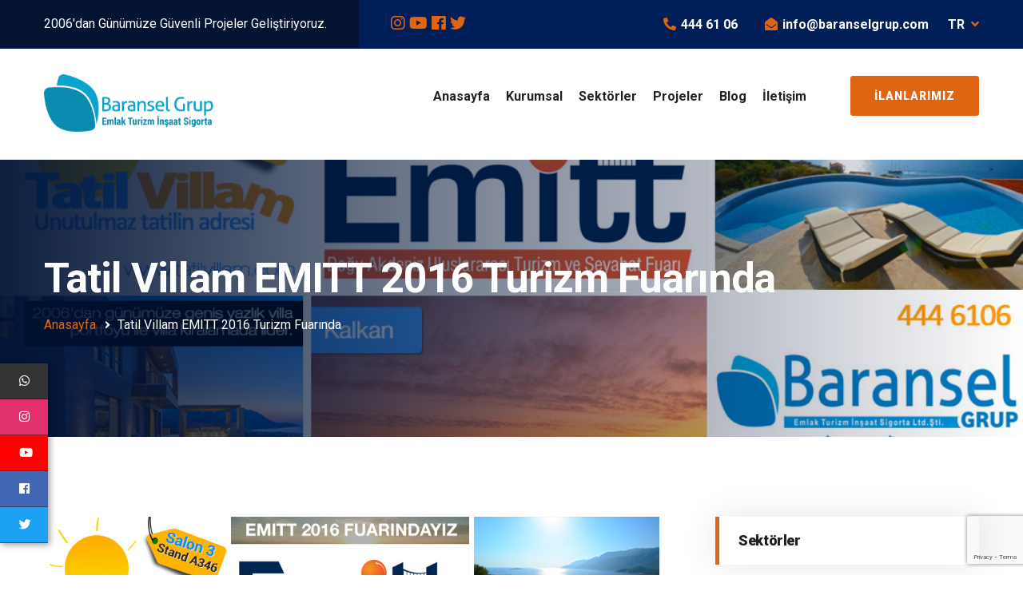

--- FILE ---
content_type: text/html; charset=UTF-8
request_url: https://www.baranselgrup.com/tatil-villam-emitt-2016-turizm-fuarinda/
body_size: 16553
content:
<!DOCTYPE html>
<html lang="tr">

<head>
	<meta charset="utf-8">
	<title>Tatil Villam EMITT 2016 Turizm Fuarında - Baransel Grup</title>

	<meta name="description" content="Villa Kiralama Sektöründe 10. Yılını dolduran Tatil Villam markamız Bu yıl 20. düzenlenecek olan uluslararası EMITT Turizm fuarında TatilVillam olarak yer alıyor." />
	<meta property="og:title" content="Tatil Villam EMITT 2016 Turizm Fuarında - Baransel Grup" />
	<meta property="og:description" content="Villa Kiralama Sektöründe 10. Yılını dolduran Tatil Villam markamız Bu yıl 20. düzenlenecek olan uluslararası EMITT Turizm fuarında TatilVillam olarak yer alıyor." />
	<meta property="og:url" content="https://www.baranselgrup.com/tatil-villam-emitt-2016-turizm-fuarinda" />
	<meta property="og:site_name" content="Baransel Grup" />
	<meta property="og:image" content="https://www.baranselgrup.com/src/images/logos/38bfd20d30.png">
	<meta name="thumbnail" content="https://www.baranselgrup.com/src/images/logos/38bfd20d30.png" />

	<script src="https://www.baranselgrup.com/assets/front/js/jquery.js"></script>

	<!-- Google Tag Manager -->
	<script>(function(w,d,s,l,i){w[l]=w[l]||[];w[l].push({'gtm.start':
		new Date().getTime(),event:'gtm.js'});var f=d.getElementsByTagName(s)[0],
	j=d.createElement(s),dl=l!='dataLayer'?'&l='+l:'';j.async=true;j.src=
	'https://www.googletagmanager.com/gtm.js?id='+i+dl;f.parentNode.insertBefore(j,f);
})(window,document,'script','dataLayer','GTM-NZRCQKJS');</script>
<!-- End Google Tag Manager -->


<!-- Global site tag (gtag.js) - Google Analytics -->
<script async src="https://www.googletagmanager.com/gtag/js?id=G-BKKEVT80VQ"></script>
<script>
	window.dataLayer = window.dataLayer || [];
	function gtag(){dataLayer.push(arguments);}
	gtag('js', new Date());

	gtag('config', 'G-BKKEVT80VQ');
	
</script>

<base href="https://www.baranselgrup.com/">

			<link rel="canonical" href="https://www.baranselgrup.com/tatil-villam-emitt-2016-turizm-fuarinda/">
	


<script type="application/ld+json">
	{"@context": "https://schema.org/", "@type": "BreadcrumbList", "itemListElement":[{"@type": "ListItem", "position": 1, "name": "Anasayfa","item": "https://www.baranselgrup.com/"},{"@type": "ListItem", "position": 2, "name": "Tatil Villam EMITT 2016 Turizm Fuarında","item": "https://www.baranselgrup.com/tatil-villam-emitt-2016-turizm-fuarinda/"}]}</script>








<link rel="apple-touch-icon" sizes="180x180" href="https://www.baranselgrup.com/src/images/icon/apple-touch-icon.png">
<link rel="icon" type="image/png" sizes="32x32" href="https://www.baranselgrup.com/src/images/icon/favicon-32x32.png">
<link rel="icon" type="image/png" sizes="16x16" href="https://www.baranselgrup.com/src/images/icon/favicon-16x16.png">
<link rel="manifest" href="https://www.baranselgrup.com/src/images/icon/site.webmanifest">
<link rel="mask-icon" href="https://www.baranselgrup.com/src/images/icon/safari-pinned-tab.svg" color="#0A8CB1">
<meta name="msapplication-TileColor" content="#DF6613">
<meta name="theme-color" content="#0A8CB1">


<link rel="stylesheet" href="https://www.baranselgrup.com/assets/vendor/pnotify/pnotify.custom.css?v=1.0.1.5" />
<!-- Stylesheets -->
<link href="https://www.baranselgrup.com/assets/front/css/bootstrap.css" rel="stylesheet">
<link href="https://www.baranselgrup.com/assets/front/css/style.css" rel="stylesheet">
<link href="https://www.baranselgrup.com/assets/front/css/responsive.css" rel="stylesheet">

<!-- ozel-sayfalar -->

<link href="https://www.baranselgrup.com/assets/front/css/pages/home.css?v=1.0.1.5" rel="stylesheet">
<link href="https://www.baranselgrup.com/assets/front/css/pages/projeler.css?v=1.0.1.5" rel="stylesheet">
<link href="https://www.baranselgrup.com/assets/front/css/pages/sayfalar.css?v=1.0.1.5" rel="stylesheet">
<link href="https://www.baranselgrup.com/assets/front/css/pages/tarihce.css?v=1.0.1.5" rel="stylesheet">
<link href="https://www.baranselgrup.com/assets/front/css/pages/ilanlar.css?v=1.0.1.5" rel="stylesheet">

<link rel="shortcut icon" href="images/favicon.png" type="image/x-icon">
<link rel="icon" href="images/favicon.png" type="image/x-icon">

<!-- Responsive -->
<meta http-equiv="X-UA-Compatible" content="IE=edge">
<meta name="viewport" content="width=device-width, initial-scale=1.0, maximum-scale=1.0, user-scalable=0">
    <!--[if lt IE 9]>
        <script src="https://cdnjs.cloudflare.com/ajax/libs/html5shiv/3.7.3/html5shiv.js"></script>
    <![endif]-->
        <!--[if lt IE 9]><script src="js/respond.js"></script>
        <![endif]-->

        	<style type="text/css">

        		@media only screen and (max-width: 767px) {
        			.main-menu .collapse {
        				margin: 15px 0 15px;
        			}}
        			.sec-title h1{
        				position: relative;
        				display: block;
        				font-size: 44px;
        				line-height: 1.2em;
        				color: #001e57;
        				font-weight: 800;
        				padding-bottom: 10px;
        			}
        			.btn-group{
        				display: flex;
        				justify-content: center;

        			}


        			.popup{

        				width: 100%;
        				height: 100%;
        				top: 0;
        				position: absolute;
        				background-color: rgba(22,22,22,0.5);
        				z-index: 100000;

        			}
        			.popup .title{
        				color: #fff;
        				text-shadow: 3px 3px 3px rgba(0,0,0,0.4);
        				padding:20px; 
        			}
        			.popup .popup-body{
        				width: 756px;
        				height: 550px;
        				position: relative;
        				margin: 0 auto;
        				top: 10%;
        				background: #fff;
        				box-sizing: border-box;
        				border-radius: 5px;
        				-webkit-box-shadow:0 0 10px rgba(0,0,0,0.4);
        				-moz-box-shadow:0 0 10px rgba(0,0,0,0.4); 
        				box-shadow:0 0 10px rgba(0,0,0,0.4);

        				background-size: cover;
        			}


        			@media(max-width: 757px){
        				.popup .popup-body{
        					width: 95%;
        					min-height: 260px;
        					height: auto;


        				}
        				.popup .popup-body .desc p{
        					overflow-y: auto;
        					max-height: 120px;

        				}
        			}
        			.popup .popup-body .desc p{
        				color: #fff;
        			}
        			.popup .close{
        				position: absolute;
        				top: 10px;
        				right: 10px;
        				font-size: 1.5em;
        				color: #fff;
        				text-shadow: 0 1px 0 #343a40;
        			}

        			.popup .popup-body .desc{
        				position: absolute;
        				bottom: 0;
        				padding: 15px;
        				min-height: 140px;
        				min-width: 100%;
        				color: #fff !important;
        				text-shadow: 0 0 3px rgba(0,0,0,0.4);
        				background: linear-gradient(0deg,rgba(55, 67, 108, 0.9),rgba(55, 67, 108, 0.5)) ;
        			}
        			.shine {
        				position: relative;
        				overflow: hidden;
        			}
        			.shine::before {
        				background: linear-gradient(to right, rgba(255, 255, 255, 0) 0%, rgba(255, 255, 255, 0.3) 100%);
        				content: "";
        				display: block;
        				height: 100%;
        				left: -75%;
        				position: absolute;
        				top: 0;
        				transform: skewX(-25deg);
        				width: 50%;
        				z-index: 2;
        			}
        			.shine:hover::before, .shine:focus::before {
        				-webkit-animation: shine 0.85s;
        				animation: shine 0.85s;
        			}
        			@-webkit-keyframes shine {
        				100% {
        					left: 125%;
        				}
        			}
        			@keyframes shine {
        				100% {
        					left: 125%;
        				}
        			}
        		</style>
        	</head><body>
	<!-- Google Tag Manager (noscript) -->
	<noscript><iframe src="https://www.googletagmanager.com/ns.html?id=GTM-NZRCQKJS"
	height="0" width="0" style="display:none;visibility:hidden"></iframe></noscript>
	<!-- End Google Tag Manager (noscript) -->
	
	


	<div class="page-wrapper">
		<header class="main-header">
	<!--Header Top-->
	<div class="header-top">
		<div class="auto-container clearfix">
			<div class="top-left clearfix">
				<div class="text">2006'dan Günümüze Güvenli Projeler Geliştiriyoruz.</div>
				<!-- Social Links -->
				<ul class="social-links clearfix">
					

					<a href="https://instagram.com/baranselgrup/" rel="nofollow" target="_blank" class="btn-bg-instagram"><i class="fab fa-instagram"></i></a>
	<a href="https://youtube.com/user/baranselgrup/" rel="nofollow" target="_blank" class="btn-bg-youtube"><i class="fab fa-youtube"></i></a>
	<a href="https://facebook.com/baranselgrup/" rel="nofollow" target="_blank" class="btn-bg-facebook"><i class="fab fa-facebook"></i></a>
	<a href="https://twitter.com/baranselgrup/" rel="nofollow" target="_blank" class="btn-bg-twitter"><i class="fab fa-twitter"></i></a>
				</ul>

			</div>
			<div class="top-right clearfix">
				<!-- Info List -->
				<ul class="info-list clearfix">
					<li><a href="tel:4446106"> <span class="icon fa fa-phone fa-rotate-90 fa-fw"></span> <span class="txt">444 61 06</span></a></li>

											<li><a href="/cdn-cgi/l/email-protection#e0"><span class="icon fa fa-envelope-open fa-fw"></span> <span class="txt"><span class="__cf_email__" data-cfemail="026b6c646d42606370636c71676e657077722c616d6f">[email&#160;protected]</span></span> </a></li>
					
											<li>
							<div class="location dropdown ">
								<a class="dropdown-toggle" id="dropdownMenu2" data-toggle="dropdown" aria-haspopup="true" aria-expanded="false" href="#">TR<span class=" icon fa fa-angle-down"></span></a>
								<ul class="dropdown-menu" aria-labelledby="dropdownMenu2">
									<li><a class="text-dark" href="https://www.baranselgrup.com/tatil-villam-is-at-emitt-2016-tourism-fair">English</a></li>
									<li><a class="text-dark" href="https://www.baranselgrup.com/tatil-villam-emitt-2016-turizm-fuarinda">Türkçe</a></li>

								</ul>
							</div>
						</li>
										
				</ul>
				
			</div>

		</div>
	</div>
	<!-- End Header Top -->

	<!-- Header Upper -->
	<div class="header-upper">
		<div class="inner-container">
			<div class="auto-container clearfix">
				<!--Info-->
				<div class="logo-outer">
					<div class="logo">
						<a href="https://www.baranselgrup.com/">
							
							<img  src="https://www.baranselgrup.com/src/images/logos/38bfd20d30.png " alt="Baransel Grup " />
						</a>
					</div>
				</div>

				<!--Nav Box-->
				<div class="nav-outer clearfix">
					<!-- Main Menu -->
					<nav class="main-menu navbar-expand-md navbar-light">
						<div class="navbar-header">
							<!-- Togg le Button -->      
							<button class="navbar-toggler" type="button" data-toggle="collapse" data-target="#navbarSupportedContent" aria-controls="navbarSupportedContent" aria-expanded="false" aria-label="Toggle navigation">
								<span class="icon flaticon-menu-button"></span>
							</button>
						</div>

						<div class="collapse navbar-collapse clearfix" id="navbarSupportedContent">
							<ul class="navigation clearfix">
								
								<li><a href="https://www.baranselgrup.com/">Anasayfa</a></li>
	<li class="dropdown"><a href="#">Kurumsal</a>
	<ul>
		<li><a href="https://www.baranselgrup.com/hakkimizda/">Hakkımızda</a></li>
		<li><a href="https://www.baranselgrup.com/baskanin-mesaji/">Başkanın Mesajı</a></li>
		<li><a href="https://www.baranselgrup.com/tarihce/">Tarihçe</a></li>
		<li><a href="https://www.baranselgrup.com/basinda-biz/">Basında Biz</a></li>
		<li><a href="https://www.baranselgrup.com/blog/">Blog</a></li>
		<li><a href="https://www.baranselgrup.com/sosyal-sorumluluk-projelerimiz/">Sosyal Sorumluluk Projelerimiz</a></li>
	</ul>
</li>
	<li class="dropdown"><a href="#">Sektörler</a>
	<ul>
		<li><a href="https://www.baranselgrup.com/emlak/">Emlak</a></li>
		<li><a href="https://www.baranselgrup.com/turizm/">Turizm</a></li>
		<li><a href="https://www.baranselgrup.com/insaat/">İnşaat</a></li>
		<li><a href="https://www.baranselgrup.com/sigorta/">Sigorta</a></li>
	</ul>
</li>
	<li><a href="https://www.baranselgrup.com/projeler/">Projeler</a></li>
	<li><a href="https://www.baranselgrup.com/blog/">Blog</a></li>
	<li><a href="https://www.baranselgrup.com/iletisim/">İletişim</a></li>								<li class="hidden-desktop hide-tablet">
									<a href="https://www.baranselgrup.com/ilanlarimiz/">İlanlarımız</a>
								</li>
							</ul>
						</div>
					</nav>
					<!-- Main Menu End-->

					<!-- Main Menu End-->
					<div class="outer-box clearfix" title="Ara">
						<!--Search Box-->
						
						<!-- Button Box -->
						<div class="btn-box">
							<a href="https://www.baranselgrup.com/ilanlarimiz/" class="theme-btn btn-style-one">İlanlarımız</a>
						</div>
						<!-- <div class="btn-box">
							<a href="https://www.baranselgrup.com/iletisim/" class="theme-btn btn-style-one">Talep Gönderin</a>
						</div> -->
					</div>
				</div>
			</div>
		</div>
	</div>
	<!--End Header Upper-->

	<!-- Sticky Header  -->
	<div class="sticky-header">
		<div class="auto-container clearfix">
			<!--Logo-->
			<div class="logo pull-left">
				<a href="https://www.baranselgrup.com/">

					<img height="55px" src="https://www.baranselgrup.com/src/images/logos/38bfd20d30.png " alt="Baransel Grup " />
				</a>
			</div>
			<!--Right Col-->
			<div class="pull-right">
				<!-- Main Menu -->
				<nav class="main-menu">
					<div class="navbar-collapse show collapse clearfix">
						<ul class="navigation clearfix"><li><a href="https://www.baranselgrup.com/">Anasayfa</a></li>
	<li class="dropdown"><a href="#">Kurumsal</a>
	<ul>
		<li><a href="https://www.baranselgrup.com/hakkimizda/">Hakkımızda</a></li>
		<li><a href="https://www.baranselgrup.com/baskanin-mesaji/">Başkanın Mesajı</a></li>
		<li><a href="https://www.baranselgrup.com/tarihce/">Tarihçe</a></li>
		<li><a href="https://www.baranselgrup.com/basinda-biz/">Basında Biz</a></li>
		<li><a href="https://www.baranselgrup.com/blog/">Blog</a></li>
		<li><a href="https://www.baranselgrup.com/sosyal-sorumluluk-projelerimiz/">Sosyal Sorumluluk Projelerimiz</a></li>
	</ul>
</li>
	<li class="dropdown"><a href="#">Sektörler</a>
	<ul>
		<li><a href="https://www.baranselgrup.com/emlak/">Emlak</a></li>
		<li><a href="https://www.baranselgrup.com/turizm/">Turizm</a></li>
		<li><a href="https://www.baranselgrup.com/insaat/">İnşaat</a></li>
		<li><a href="https://www.baranselgrup.com/sigorta/">Sigorta</a></li>
	</ul>
</li>
	<li><a href="https://www.baranselgrup.com/projeler/">Projeler</a></li>
	<li><a href="https://www.baranselgrup.com/blog/">Blog</a></li>
	<li><a href="https://www.baranselgrup.com/iletisim/">İletişim</a></li>					</ul> 
				</div>
			</nav><!-- Main Menu End-->
		</div>
	</div>
</div><!-- End Sticky Menu -->
</header>		<nav class="socialmedia-left-nav">
			<ul>
				<li class="git-hub"><a href="https://wa.me/+905326642939?text=Merhaba, Satılık Villalarınız Hakkında Bilgi Almak İstiyorum" rel="nofollow" target="_blank" class="btn-bg-whatsapp"><i class="fab fa-whatsapp"></i><span>Talep&nbsp;Gönder</span></a></li>
				<li class="instagram"><a href="https://www.instagram.com/baranselgrup/" rel="nofollow" target="_blank" class="btn-bg-instagram"><i class="fab fa-instagram"></i><span>Instagram</span></a></li>
	<li class="youtube"><a href="https://www.youtube.com/user/baranselgrup/" rel="nofollow" target="_blank" class="btn-bg-youtube"><i class="fab fa-youtube"></i><span>Youtube</span></a></li>
	<li class="facebook"><a href="https://www.facebook.com/baranselgrup/" rel="nofollow" target="_blank" class="btn-bg-facebook"><i class="fab fa-facebook"></i><span>Facebook</span></a></li>
	<li class="twitter"><a href="https://www.twitter.com/baranselgrup/" rel="nofollow" target="_blank" class="btn-bg-twitter"><i class="fab fa-twitter"></i><span>Twitter</span></a></li>			</ul>
		</nav>
		 <!--Page Title-->
  
   <section  class="page-banner " style=" background-position: center !important; background-image:url(https://www.baranselgrup.com/src/statik-sayfalar/24/images/95a097256a.jpg);">
    <div class="auto-container">
        <div class="inner-container clearfix">
            <h1>Tatil Villam EMITT 2016 Turizm Fuarında</h1>
            <ul class="bread-crumb clearfix">
                <li><a href="https://www.baranselgrup.com/">Anasayfa</a></li>
                                <li>Tatil Villam EMITT 2016 Turizm Fuarında</li>
            </ul>
        </div>
    </div>
</section>
 <!--End Page Title-->




 <!--Sidebar Page Container-->
 <div class="sidebar-page-container">
 	<div class="auto-container">
 		<div class="row clearfix">

 			<!--Content Side / Our Blog-->
 			<div class="content-side col-lg-8 col-md-12 col-sm-12">
 				<div class="blog-detail">
 					<div class="inner-box">
 						<div class="image">
 							<img src="https://www.baranselgrup.com/src/statik-sayfalar/24/images/95a097256a.jpg" loading="lazy" alt="Tatil Villam EMITT 2016 Turizm Fuarında" />
 						</div>
 						<div class="lower-content">
 							<div class="content-inner">
 								<div class="title-box">
 									<ul class="post-meta">
 										<li>15 Ocak 2016 <strong>10 Yıl, 1 Hafta Önce</strong></li>
 										 											<li><strong>Blog</strong></li>
 										
 									</ul>
 									<h2></h2>
 								</div>
 								<div class="text">
 									<article>

 										<p>Villa Kiralama Sektöründe 10. Yılını dolduran Tatil Villam markamız&nbsp;Bu yıl&nbsp;20. düzenlenecek olan uluslararası EMITT Turizm fuarında TatilVillam olarak yer alıyor. Dünyanın en büyük 5 turizm fuarından &nbsp;biri olarak gösterilen EMITT’e&nbsp;71 ülkeden kurum ve kuruluş katılım gösteriyor. 28-31 Ocak 2016 tarihlerinde faaliyet gösterecek fuar Tuyap Fuar ve Kongre Merkezinde E-5 Karayolu, Gürpınar Kavşağı, Beylikdüzü / Büyükçekmece 34522 İstanbul – Türkiye adresinde düzenleniyor.</p>

<p>Fuar alanının harita bilgisini <a href="https://www.google.com/maps?ll=41.026395,28.62427&amp;z=15&amp;t=m&amp;hl=en-US&amp;gl=TR&amp;mapclient=embed&amp;cid=9112365713959273323" rel="noopener noreferrer" target="_blank">burayı</a> tıklayarak görebilirsiniz.&nbsp;Online davetiye almak için lütfen <a href="http://www.emittistanbul.com/Ziyaretciler-icin/Emitt-Online-Davetiye.aspx#personal" rel="noopener noreferrer" target="_blank">burayı</a> tıklayın.</p>

<p>Fuarda bizi ziyaret etmek ve ekibimizle tanışmak isteyen tüm ziyaretçilerimizi 3. Salon A346 nolu standımıza bekliyoruz.</p>

<p><strong>Fuara özel sürprizler ve indirimlerle rezervasyon yapma&nbsp;fırsatını&nbsp;kaçırmayın…</strong></p>

<p style="text-align:center"><strong><img alt="" src="http://localhost/baranselgrup/src/statik-sayfalar/24/images/6ca3d2c6b8.jpg" style="height:169px; width:300px" /><img alt="" src="http://localhost/baranselgrup/src/statik-sayfalar/24/images/8c8511209e.jpg" style="height:178px; width:300px" /></strong></p>

 									</article>

 								</div>

 								<div class="new-article">
 									<div class="clearfix">
 										<div class="prev-post">
 											 												<a title="2016 Yılı Baransel Turizm Sezon Değerlendirmesi" href="https://www.baranselgrup.com/2016-yili-baransel-turizm-sezon-degerlendirmesi/"><span class="fas fa-angle-left"></span>Önceki Makale</a>
 											 											
 										</div>
 										<div class="next-post">
 											 												<a title="Baransel Turizm 2015 Sezon Değerlendirmesi" href="https://www.baranselgrup.com/baransel-turizm-2015-sezon-degerlendirmesi/">Sonraki Makale <span class="fas fa-angle-right"></span></a>
 											 											
 										</div>
 									</div>
 								</div>



 							</div>
 						</div>
 					</div>


 					

 					<!--Comments Area-->
 					 				


 				<!-- Comment Form -->
 				<div class="comment-form mt-5">

 					<div class="group-title"><h2>Bir Yorum Bırakın</h2></div>

 					<!--Comment Form-->
                   

 					<form action="https://www.baranselgrup.com/yorum-yap-send" class="basic-form" method="post" accept-charset="utf-8">
                                                                                                                          <input type="hidden" name="tatilvillam_csrf" value="f1b4f4da535325d0d56ddefe18e53afe" />

                     <script data-cfasync="false" src="/cdn-cgi/scripts/5c5dd728/cloudflare-static/email-decode.min.js"></script><script src="
https://www.google.com/recaptcha/api.js?render=
6LdJZ2sbAAAAAENLAXaHH1fZgRzaxecA_-ie_R1y
"></script>
            <script>
            function recapBuild(){
                grecaptcha.ready(function () {
                    grecaptcha.execute("6LdJZ2sbAAAAAENLAXaHH1fZgRzaxecA_-ie_R1y", { action: "contact" }).then(function (token) {
                        var recaptchaResponse = document.getElementById("recaptchaResponse");
                        recaptchaResponse.value = token;
                    });
                });

            }
            recapBuild();
         </script>
                     
                    <input type="hidden" name="g-recaptcha-response" id="recaptchaResponse">
                    <input type="hidden" name="page-id" value="24">
 					<div class="row clearfix">
                         <input type="hidden" name="g-recaptcha-response" id="recaptchaResponse">
 						<div class="col-lg-12 col-md-12 col-sm-12 form-group">
 							<textarea class="darma" name="message" placeholder="Yorumunuz"></textarea>
 						</div>

 						<div class="col-lg-6 col-md-6 col-sm-12 form-group">
 							<input type="text" name="username" placeholder="Adınız" required>
 						</div>

 						<div class="col-lg-6 col-md-6 col-sm-12 form-group">
 							<input type="email" name="email" placeholder="Email" required>
 						</div>

 						<div class="col-lg-12 col-md-12 col-sm-12 form-group text-right">
 							<button class="theme-btn btn-style-two" type="submit" data-loading='<i class="fas fa-spinner fa-spin fa-fw"></i>Yükleniyor' name="submit-form">Gönder <i class="fas fa-paper-plane fa-fw"></i></button>
 						</div>

 					</div>
 					</form>
 				</div>
 				<!--End Comment Form -->                        

 			</div>
 		</div>

 		<!--Sidebar Side-->
 		<!--Sidebar Side-->
        <div class="sidebar-side col-lg-4 col-md-12 col-sm-12">
            <aside class="sidebar padding-left">



                <!-- Category Widget -->
                <div class="sidebar-widget categories">
                    <div class="sidebar-title"><h5>Sektörler</h5></div>
                    <div class="widget-content">
                        <!-- Blog Category -->
                        <ul class="blog-categories">
                            <li><a href="https://www.baranselgrup.com/emlak/">Emlak</a></li>
                            <li><a href="https://www.baranselgrup.com/turizm/">Turizm</a></li>
                            <li><a href="https://www.baranselgrup.com/insaat/">İnşaat</a></li>
                            <li><a href="https://www.baranselgrup.com/sigorta/">Sigorta</a></li>

                        </ul>
                    </div>
                </div>

               
                
               
                <div class="sidebar-widget services-widget">
                    <div class="widget-content text-center" style="background-image:url(assets/front/images/sidebar-tv-reklam.jpg);">
                        <div class="icon "><img loading="lazy" src="https://www.baranselgrup.com/assets/front/images/tv-logo.png"></div>
                        <h3>444 61 06</h3>
                        <div class="text">Unutulmaz Tatilin Adresi</div>
                        <a href="https://www.tatilvillam.com/" class="theme-btn btn-style-two">İletişime Geçin</a>
                    </div>
                </div>

                
                <div class="sidebar-widget services-widget">
                    <div class="widget-content text-center" style="background-image:url(assets/front/images/sidebar-th-reklam.jpg);">
                        <div class="icon "><img loading="lazy" src="https://www.baranselgrup.com/assets/front/images/th-logo.png"></div>
                        <h3> 0850 307 6767 </h3>
                        <div class="text">En Uygun Fiyatlı Villa Kiralama</div>
                        <a href="https://www.tatilhane.com/" class="theme-btn btn-style-two">İletişime Geçin</a>
                    </div>
                </div>



                <div class="sidebar-widget support-widget">
                    <div class="widget-content">
                        <span class="icon flaticon-telephone-1"></span>
                        <div class="text">Talepleriniz İçin? <br> Bizi Arayın!</div>
                        <div class="number">444 61 06</div>
                        <div class="email"><a href="matilto:info@baranselgrup.com"><span class="__cf_email__" data-cfemail="31585f575e71535043505f42545d564344411f525e5c">[email&#160;protected]</span></a></div>
                    </div>
                </div>

            </aside>
        </div>
 	</div>
 </div>
</div>		
<footer class="main-footer">

	<div class="auto-container">

		<!--Widgets Section-->
		<div class="widgets-section">
			<div class="row clearfix">

				<!--big column-->
				<div class="big-column col-lg-6 col-md-12 col-sm-12">
					<div class="row clearfix">

						<!--Footer Column-->
						<div class="footer-column col-lg-6 col-md-6 col-sm-12">
							<div class="footer-widget about-widget">
								<div class="logo">

									<a href="https://www.baranselgrup.com/">

										<img height="55px" src="https://www.baranselgrup.com/src/images/logos/38bfd20d30.png " alt="Baransel Grup " />
									</a>

									
								</div>
								<div class="text">
									Bugün tüm sermayesi ve yetkileri Baransel Grup’a ait üç farlı şirket birleşmiş olup Baransel Grup adı altında EMLAK, İNŞAAT, TURİZM, OTOMOTİV ve SİGORTA aracılık hizmetlerini sunmaktadır.</div>
								<a href="https://www.baranselgrup.com/hakkimizda/" class="theme-btn btn-style-four">Hakkımızda</a>
							</div>
						</div>

						<!--Footer Column-->
						<div class="footer-column col-lg-6 col-md-6 col-sm-12">
							<div class="footer-widget services-widget">
								<h2>Hizmetlerimiz</h2>
								<ul class="footer-service-list">
									<li><a href="https://www.tatilvillam.com/">Villa Kiralama</a></li>
									<li><a href="https://www.tatilhane.com/turler/tekne/">Tekne Kiralama</a></li>
									<li><a href="https://www.yazlikhanem.com/">Emlakçılık Hizmetleri</a></li>
									<li><a href="https://www.sigortasenedim.com/">Sigortacılık Hizmeti</a></li>
									<li><a href="https://www.baranselgrup.com/konut-insaati">Konut İnşaatı</a></li>
									<li><a href="https://www.yazlikhanem.com/ilanlar/-1?ara=type:6;">Kira Garantili Yazlıklar</a></li>
									<li><a href="https://www.baranselgrup.com/ilanlarimiz/">İlanlarımız</a></li>
									
								</ul>
							</div>
						</div>

					</div>
				</div>

				<!--big column-->
				<div class="big-column col-lg-6 col-md-12 col-sm-12">
					<div class="row clearfix">

						<!--Footer Column-->
						<div class="footer-column col-lg-7 col-md-6 col-sm-12">
							<div class="footer-widget post-widget">
								<h2>Son Projeler</h2>

								
								

	<div class="news-widget-block">
	<div class="widget-inner">
		<div class="image">
			<a href="https://www.baranselgrup.com/projeler/bavadi/"><img src="https://www.baranselgrup.com/src/projeler/1/thumbnail_owl/b4e4288270.jpg" alt="proje-BaVadi" /></a>
		</div>
		<h3><a href="https://www.baranselgrup.com/projeler/bavadi/">BaVadi</a></h3>
		<div class="post-date">Toplamda 27 Lüks Villadan oluşan projemiz, Kaş - Kalkan'ın en güzel yerlerinden birinde olup, tamamı... </div>
	</div>
</div>


	<div class="news-widget-block">
	<div class="widget-inner">
		<div class="image">
			<a href="https://www.baranselgrup.com/projeler/bahisar/"><img src="https://www.baranselgrup.com/src/projeler/23/thumbnail_owl/a2f33212fa.jpg" alt="proje-BaHisar" /></a>
		</div>
		<h3><a href="https://www.baranselgrup.com/projeler/bahisar/">BaHisar</a></h3>
		<div class="post-date">Fethiye'nin en gözde mekanlarından Hisarönünde 12 Adet Süper Lüks Villa Projemizi incelemek için tık... </div>
	</div>
</div>


	<div class="news-widget-block">
	<div class="widget-inner">
		<div class="image">
			<a href="https://www.baranselgrup.com/projeler/banature-villalari/"><img src="https://www.baranselgrup.com/src/projeler/41/thumbnail_owl/7283576fd3.jpg" alt="proje-BaNature Villaları" /></a>
		</div>
		<h3><a href="https://www.baranselgrup.com/projeler/banature-villalari/">BaNature Villaları</a></h3>
		<div class="post-date">Doğanın içinde, sakinliğin tam merkezinde yeni bir yaşam… Karşınızda BaNature </div>
	</div>
</div>

							</div>
						</div>

						<!--Footer Column-->
						<div class="footer-column col-lg-5 col-md-6 col-sm-12">
							<div class="footer-widget contact-widget">
								<h2>İletişim</h2>
								
								<div class="number font-size-40">444 61 06</div>
								<div class="number">(+90) 532 664 29 39</div>

								<h2>Ofislerimiz</h2>
								<ul>
									<li><strong class="text-light">Kalkan Ofis</strong> : Kalkan Mahallesi Şehitler Caddesi No:12/E  Kalkan / Kaş – Antalya
<hr>
<strong class="text-light">Fethiye Ofis</strong> : Babataşı mahallesi, Cahit Gündüz caddesi No : 46 Fethiye /Muğla
<hr>
<strong class="text-light">Bodrum Ofis</strong> : Yokuşbaşı Mh, Emin Anter Blv No:45, 48400 Bodrum /Muğla</li>
									
								</ul>
							</div>
						</div>

					</div>
				</div>

			</div>
		</div>

		<!-- Footer Bottom -->
		<div class="footer-bottom">
			<div class="clearfix">
				<div class="pull-left">
					<div class="copyright">2026 © Baransel Grup Ltd.Sti. - Web sitesinde bulunan görsel/bilgilerin izinsiz kullanimi yasaktir.
</div>
				</div>
				<div class="pull-right">
					<!-- Social Links -->
					<ul class="social-links">
						 <a href="https://instagram.com/baranselgrup/" rel="nofollow" target="_blank" class="btn-bg-instagram"><i class="fab fa-instagram"></i></a>
	<a href="https://youtube.com/user/baranselgrup/" rel="nofollow" target="_blank" class="btn-bg-youtube"><i class="fab fa-youtube"></i></a>
	<a href="https://facebook.com/baranselgrup/" rel="nofollow" target="_blank" class="btn-bg-facebook"><i class="fab fa-facebook"></i></a>
	<a href="https://twitter.com/baranselgrup/" rel="nofollow" target="_blank" class="btn-bg-twitter"><i class="fab fa-twitter"></i></a>					</ul>
				</div>
			</div>
		</div>

	</div>
</footer>

</div>  

<div class="scroll-to-top scroll-to-target" data-target="html"><span class="fa fa-angle-up"></span></div>		
<script data-cfasync="false" src="/cdn-cgi/scripts/5c5dd728/cloudflare-static/email-decode.min.js"></script><script src="https://www.baranselgrup.com/assets/front/js/popper.min.js"></script>
<script src="https://www.baranselgrup.com/assets/front/js/bootstrap.min.js"></script>


<script src="https://www.baranselgrup.com/assets/vendor/jquery-cookie/jquery.cookie.js"></script>
<script src="https://www.baranselgrup.com/assets/front/js/jquery-ui.js"></script>

<script src="https://www.baranselgrup.com/assets/front/js/jquery-validate/jquery.validate.min.js"></script>
<script src="https://www.baranselgrup.com/assets/front/js/jquery-validate/localization/messages_tr.min.js"></script>
<script src="https://www.baranselgrup.com/assets/vendor/pnotify/pnotify.custom.js"></script>

<script src="https://www.baranselgrup.com/assets/front/js/jquery.fancybox.js"></script>
<script src="https://www.baranselgrup.com/assets/front/js/owl.js"></script>
<script src="https://www.baranselgrup.com/assets/front/js/wow.js"></script>
<script src="https://www.baranselgrup.com/assets/front/js/appear.js"></script>
<script src="https://www.baranselgrup.com/assets/front/js/script.js?v=1"></script>
<script src="https://www.youtube.com/iframe_api"></script>






<!-- geenral -->
<script type="text/javascript">


	(function($) {

		let wh = window.innerWidth;
		let startWidth = 0;

		$(document).on('ready',()=>{
			
			$(window).on('resize',(e)=>{

				if(!mobileCheck()){
					wh = window.innerWidth;
					
				}
				if(startWidth === window.innerWidth) return false;
				//$('.console').html(window.innerWidth)
				startWidth = wh;
				/*Bu boyuttan sonra herşeyi mobile göre düzenle*/
				if (wh < 768) {

					/*ilan bilgileri alanını gizle, iletişim sekemsini alt bölümde popup şekinde getir. tab üzerindeki ilan bilgileri alanını aktif et ve o taba yönlendir.*/
					$('#nav-info-tab').trigger('click');
					$('.hide-mobile').addClass('d-none');
					$('.hide-desktop').removeClass('d-none');

				}
				/*Bu kısım tablet : alt menüdeki ilan bilgilerini kaldır telefon numralarını gizle*/
				else if(wh < 992){

					$('#nav-desc-tab').trigger('click');
					$('.hide-tablet').addClass('d-none');
					$('.hide-mobile').removeClass('d-none');
					
					

				}else{
				/*Bu alanda herşey masaüstüne göre planlanacak şekilde ayarlanacak.*/
					$('#nav-desc-tab').trigger('click');
					$('.hide-mobile').removeClass('d-none');
					$('.hide-tablet').removeClass('d-none');
					$('.hide-desktop').addClass('d-none');
					
				}
			}).trigger('resize');
		})
	}).apply(this, [jQuery]);
	
	window.mobileCheck = function() {
		let check = false;
		(function(a){if(/(android|bb\d+|meego).+mobile|avantgo|bada\/|blackberry|blazer|compal|elaine|fennec|hiptop|iemobile|ip(hone|od)|iris|kindle|lge |maemo|midp|mmp|mobile.+firefox|netfront|opera m(ob|in)i|palm( os)?|phone|p(ixi|re)\/|plucker|pocket|psp|series(4|6)0|symbian|treo|up\.(browser|link)|vodafone|wap|windows ce|xda|xiino/i.test(a)||/1207|6310|6590|3gso|4thp|50[1-6]i|770s|802s|a wa|abac|ac(er|oo|s\-)|ai(ko|rn)|al(av|ca|co)|amoi|an(ex|ny|yw)|aptu|ar(ch|go)|as(te|us)|attw|au(di|\-m|r |s )|avan|be(ck|ll|nq)|bi(lb|rd)|bl(ac|az)|br(e|v)w|bumb|bw\-(n|u)|c55\/|capi|ccwa|cdm\-|cell|chtm|cldc|cmd\-|co(mp|nd)|craw|da(it|ll|ng)|dbte|dc\-s|devi|dica|dmob|do(c|p)o|ds(12|\-d)|el(49|ai)|em(l2|ul)|er(ic|k0)|esl8|ez([4-7]0|os|wa|ze)|fetc|fly(\-|_)|g1 u|g560|gene|gf\-5|g\-mo|go(\.w|od)|gr(ad|un)|haie|hcit|hd\-(m|p|t)|hei\-|hi(pt|ta)|hp( i|ip)|hs\-c|ht(c(\-| |_|a|g|p|s|t)|tp)|hu(aw|tc)|i\-(20|go|ma)|i230|iac( |\-|\/)|ibro|idea|ig01|ikom|im1k|inno|ipaq|iris|ja(t|v)a|jbro|jemu|jigs|kddi|keji|kgt( |\/)|klon|kpt |kwc\-|kyo(c|k)|le(no|xi)|lg( g|\/(k|l|u)|50|54|\-[a-w])|libw|lynx|m1\-w|m3ga|m50\/|ma(te|ui|xo)|mc(01|21|ca)|m\-cr|me(rc|ri)|mi(o8|oa|ts)|mmef|mo(01|02|bi|de|do|t(\-| |o|v)|zz)|mt(50|p1|v )|mwbp|mywa|n10[0-2]|n20[2-3]|n30(0|2)|n50(0|2|5)|n7(0(0|1)|10)|ne((c|m)\-|on|tf|wf|wg|wt)|nok(6|i)|nzph|o2im|op(ti|wv)|oran|owg1|p800|pan(a|d|t)|pdxg|pg(13|\-([1-8]|c))|phil|pire|pl(ay|uc)|pn\-2|po(ck|rt|se)|prox|psio|pt\-g|qa\-a|qc(07|12|21|32|60|\-[2-7]|i\-)|qtek|r380|r600|raks|rim9|ro(ve|zo)|s55\/|sa(ge|ma|mm|ms|ny|va)|sc(01|h\-|oo|p\-)|sdk\/|se(c(\-|0|1)|47|mc|nd|ri)|sgh\-|shar|sie(\-|m)|sk\-0|sl(45|id)|sm(al|ar|b3|it|t5)|so(ft|ny)|sp(01|h\-|v\-|v )|sy(01|mb)|t2(18|50)|t6(00|10|18)|ta(gt|lk)|tcl\-|tdg\-|tel(i|m)|tim\-|t\-mo|to(pl|sh)|ts(70|m\-|m3|m5)|tx\-9|up(\.b|g1|si)|utst|v400|v750|veri|vi(rg|te)|vk(40|5[0-3]|\-v)|vm40|voda|vulc|vx(52|53|60|61|70|80|81|83|85|98)|w3c(\-| )|webc|whit|wi(g |nc|nw)|wmlb|wonu|x700|yas\-|your|zeto|zte\-/i.test(a.substr(0,4))) check = true;})(navigator.userAgent||navigator.vendor||window.opera);
		return check;
	};

	$(document).ready(()=>{
		let active_class = '*';
		let pills = $('.sort-source');
		let source = $(pills.data('source-row'));
		$('.sort-source a').on('click',(e)=>{
			e.preventDefault();
			let clicked = $(e.currentTarget);
			active_class = clicked.parent().data('option-value');


			if (active_class != '*') {
				source.find('.sort-source-item').addClass('d-none');
				source.find('.sort-source-item'+active_class).removeClass('d-none');
				pills.find('a').removeClass('active');
				pills.find('[data-option-value="'+active_class+'"] a').addClass('active');
			}else{
				source.find('.sort-source-item').removeClass('d-none');
				pills.find('a').removeClass('active');
				pills.find('.all').addClass('active');


			}

			$([document.documentElement, document.body]).animate({
				scrollTop: pills.offset().top - 120 - (Math.random()*10) 
			}, 'slow');


		});

		/*$('.change-lang').on('click','a',(e)=>{
			e.preventDefault();

			let anchor = $(e.currentTarget);
			console.log(anchor.attr('href'));

			$.get(anchor.attr('href'),(res)=>{
				console.log(res);
			},'json');

		})*/


	})


	if ($('.scroll-to')) {

		$(".scroll-to").click(function(e) {
			e.preventDefault();
			$([document.documentElement, document.body]).animate({
				scrollTop: $($(".scroll-to").attr('href')).offset().top
			}, 2000);
		});
	}
	if ($('a[disabled]').get(0)) {
		$('a[disabled]').on('click',function(e){
			AlertBottomLeft('Henüz Bu Sayfa Eklenmemiştir, Lütfen Daha Sonra Deneyiniz!','','info','fas fa-info');
			e.preventDefault();
		});
	}

	if ($('.galeriyi-ac').get(0)) {
		$('.galeriyi-ac').on('click',function(e){
			e.preventDefault();
			$('a[data-fancybox="gallery"]:nth(1)').trigger('click');
		});
	}
	if ($('#article-read-more-btn').get(0)) {

		$('#article-read-more-btn > a').on('click',function(e){
			e.preventDefault();
			$('#article-read-more-btn').parent().find('.preview-article').removeClass('preview-article').addClass("view-article");
			$('#article-read-more-btn').remove();
		});
	}

	if ($('.thumb-images').length) {
		$('.thumb-images').owlCarousel({
			animateOut: 'slideOutDown',
			animateIn: 'fadeInDown',
			loop:true,
			margin:5,
			nav:true,
			singleItem:false,
			smartSpeed: 700,
			autoHeight: false,
			autoplay: true,
			autoplayTimeout:10000,
			navText: [ '<span class="fa fa-angle-left"></span>', '<span class="fa fa-angle-right"></span>' ],
			responsive:{
				0:{
					items:4
				},
				600:{
					items:4
				},
				1024:{
					items:4
				},
			}
		});    		
	}

	
	const site_key = '6LdJZ2sbAAAAAENLAXaHH1fZgRzaxecA_-ie_R1y';
	function getToken(cb=null){
		/*Token bilgisini değiştir*/
		return $.cookie('tv_token');
	}
	function refleshTokens(){
		$('[name="ci_csrf"]').val(getToken());
	}
	function updateToken(cb=null){
		/*Token bilgisini değiştir*/
		$('[name="ci_csrf"]').val(getToken());
	}
	function QuickAjax(obj){

		var scb = false, ecb = false,ccb = false, notifyType = "AlertBottom";
		if(!obj) return false;
		if (obj.redirect == null || obj.redirect != false) obj.redirect = true;
		if (typeof obj.success == 'function') scb = true;
		if (typeof obj.error == 'function') ecb = true;
		if (typeof obj.complete == 'function') ccb = true;
		if (typeof obj.before == 'function') obj.before();
		if (typeof obj.notifyType !== 'undefined') notifyType = obj.notifyType;
		if (obj.notify == null && obj.notify != false) obj.notify = true;
		if (obj.token == null || obj.token != false ) {
			if(obj.data){
				obj.data.ci_csrf = getToken();
			}
			else{
				obj.data = {'ci_csrf':getToken()}
			}
		}
		if (!obj.multipart) obj.multipart = false;
		if (obj.loading == false) $("#loading-block").css("display", "none");
		if (obj.submitBtn && obj.submitBtn.get(0)) {
			$submit_btn = obj.submitBtn;
			var submit_btn_old_html = $submit_btn.html();
			$submit_btn.html($submit_btn.data('loading')).prop('disabled',true);
		}
		return $.ajax({
			url:obj.url,
			type:obj.type || 'post',
			cache: obj.multipart ? false : true,
			contentType: obj.multipart ? false : "application/x-www-form-urlencoded; charset=UTF-8",
			processData: obj.multipart ? false : true,
			data:obj.data,
			dataType:'json',
			xhr:function(xhr){
				var xhr = new window.XMLHttpRequest();
				xhr.addEventListener("progress", function (evt) {
					/*if (evt.lengthComputable) {
						var percentComplete = evt.loaded / evt.total;
						NProgress.set( percentComplete);
					}*/
				}, false);

				xhr.addEventListener("progress",function(evt){
					if(evt.lengthComputable){
						var percentComplete = (evt.loaded / evt.total) * 100;
						if(typeof obj.downlaodProgress == 'function'){
							obj.downlaodProgress(percentComplete);

						}
					}
				},false);
				return xhr;
			},
			complete:function(res){
				setTimeout(function(){
					if (submit_btn_old_html) {
						$submit_btn.html(submit_btn_old_html).prop('disabled',false)
					}
				},1000);

				if(ccb) obj.complete(res);
				updateToken();

			},
			success:function(res){

				if (res.login == false) {
					modalConfirm($(login_Modal));
					return false;
				}
				if(res.url && obj.redirect) {
					window.open(res.url,'_self');
					return true;
				}
				if(res.url && obj.redirect) {
					window.open(res.url,'_self');
					return true;
				}

				if (res.response === "success") {
					if(scb) obj.success(res);
					if (!res.icon) {res.icon="fas fa-check";}
					if(obj.notify) AlertBottom(res.title,res.text,'success',res.icon);
				}
				else{
					if(ecb) obj.error(res);
					if(obj.notify) AlertBottom(res.title,res.text,res.response,res.icon);
				}
			},
			error:function(res){

				if(res.url && obj.redirect) {
					window.open(res.url,'_self');
					return true;
				}
				if(ecb) obj.error(res);

				return false;

			}
		}).fail(function(){
			AlertBottom('Hata!','Kimlik denetimi başarısız oldu lütfen sayfayı yenileyip tekrar deneyiniz.','error','fa fa-exclamation-triangle');
		});
		function convertFormDataToObject(data){
			var new_data = {

			};
			if (typeof data === 'string') {
				var data_arr = data.split('&');
				for (var i = 0; i < data_arr.length; i++) {
					var val = data_arr[i].split('=');
					new_data[val[0]] = val[1];
				}
			}
			return new_data;
		}
	}
</script>

<!-- home.js -->
<script type="text/javascript">




	window.theme = {};
	let ytPlayerReady = false;
	/*property detail - list page*/
	(function(theme, $) {

		theme = theme || {};

		var instanceName = '__yamaps';

		var YMAPS = function($el){
			return this.initialize($el);
		}

		YMAPS.prototype = {
			initialize:function(el){

				
				this.el = $(el);
				var kordinat = this.el.data('coords');
				kordinat = String(kordinat).split(',');
				this.map = new ymaps.Map('ymap-'+this.el.data('id'), {
					center: [kordinat[0], kordinat[1]],
					zoom: 10,
					type: 'yandex#map'
				});
				


				this.loc =  new ymaps.Placemark([kordinat[0], kordinat[1]], {
					hintContent: this.el.data('name')
				});

				this.map.geoObjects.add(this.loc);
				this.loc.events.add('click', function() {
					window.open("https://www.google.com/maps/dir/?api=1&destination="+$(el).data('coords'));
				});

			}
		}

		$.extend(theme, {
			YMAPS: YMAPS
		});
		$.fn.themeYMAPS = function() {
			return this.each(function() {
				var $this = $(this);

				if ($this.data(instanceName)) {
					return $this.data(instanceName);
				} else {

					return new YMAPS($this);
				}

			});
		}

		if (typeof ymaps !== 'undefined') {


			ymaps.ready(ymap_init);

			function ymap_init(){
				$('.ymap').each(function() {
					var $this = $( this );

					$this.themeYMAPS();
				});
			}
		}

	}).apply(this, [window.theme, jQuery]);


	(function(theme, $) {

		theme = theme || {};

		var instanceName = '__ytplayer';

		var YTPLAYER = function($el){
			return this.initialize($el);
		}

		YTPLAYER.prototype = {
			initialize:function(el){

				
				this.elem = $(el);
				this.defaults = {
					
					autoplay: 1, 
					controls: 0, 
					showinfo: 0, 
					modestbranding: 1, 
					loop: 1, 
					fs: 0,
					cc_load_policy: 0,
					iv_load_policy: 3, 
					autohide: 1,
					start: 0,
					//end: 100,
					mute: this.elem.attr('data-mute') ? parseInt(this.elem.attr('data-mute')) : 100, 
					rel: 0
					
				};
				this.player;
				
				console.log(this.elem,this.defaults)
				this.build();

			},
			build:function(){


				let $this = this;

				this.player = new YT.Player($this.elem.data('player-target') || "player", {
					videoId: $this.elem.data('code'), 
					width: $(window).width(),
					playerVars:{
						autoplay:1,
						color:'white',
						disablekb:1,
						enablejsapi:1,
						fs:0,
						loop:1,
						controls:0

					},
					events: {
						'onReady': ()=>{
							$this.player.mute()
							$this.events();
						},
						/*'onStateChange': onPlayerStateChange*/
					}
				});

				/*if(this.defaults.autoplay == 1 || this.defaults.autoplay == true){
					this.player.playVideo();
				}*/
				
				



			},
			events:function(){


				let $this = this, timer = null;

				$(window).on('scroll load', function(){
					$this.elem.find('iframe').each( function(i){
						//$this.player.playVideo();
						let $ifrm = $(this);
						clearTimeout(timer);
						timer = setTimeout(function(){

							$this.player.pauseVideo();
							var scroll_position = $(window).scrollTop();
							var bottom_of_video = $ifrm.offset().top + ($ifrm.outerHeight() / 2);
							var bottom_of_window3 = $(window).scrollTop() + $(window).height();
							if( bottom_of_window3 > bottom_of_video && scroll_position < bottom_of_video ) {  
								$this.player.playVideo();
								$('#player').css({'opacity':'1'});
								//$('#player').css({'visibility':'visible'});
								$this.elem.find('.video__overlay').css({'opacity':'0'});
								//$this.elem.find('.video__overlay').css({'visibility':'hidden'});

							} else {
								$this.player.pauseVideo();
								$('#player').css({'opacity':'0'});
								//$('#player').css({'visibility':'hidden'});
								$this.elem.find('.video__overlay').css({'opacity':'1'});
								//$this.elem.find('.video__overlay').css({'visibility':'visible'});
							}
							clearTimeout(timer);
						}, 750);

					});
				}).trigger('scroll');
			}
		}

		$.extend(theme, {
			YTPLAYER: YTPLAYER
		});
		$.fn.YTPLAYER = function() {
			return this.each(function() {
				var $this = $(this);

				if ($this.data(instanceName)) {
					return $this.data(instanceName);
				} else {

					return new YTPLAYER($this);
				}

			});
		}

		

	}).apply(this, [window.theme, jQuery]);
	
	function onYouTubeIframeAPIReady() {
		//HOME_YT_VIDEO_SECTION.build();
		$('.yt-player').each(function() {
			var $this = $( this );

			$this.YTPLAYER();
		});
	}
	/*const HOME_YT_VIDEO_SECTION = {

		initialize:function(el){

			this.elem = $(el);
			this.player;
			var tag = document.createElement('script');

			tag.src = "https://www.youtube.com/iframe_api";
			var firstScriptTag = document.getElementsByTagName('script')[0];
			firstScriptTag.parentNode.insertBefore(tag, firstScriptTag);



		},
		build:function(){

			let $this = this;
			this.player = new YT.Player('player', {
				videoId: $this.elem.data('code'), 
				width: $(window).width(),
				playerVars: {
					autoplay: 0, 
					controls: 0, 
					showinfo: 0, 
					modestbranding: 1, 
					loop: 1, 
					fs: 0,
					cc_load_policy: 0,
					iv_load_policy: 3, 
					autohide: 1,
					start: 0,
					//end: 100,
					mute: 100, 
					rel: 0
				}
			});

			$this.events();



		},
		events:function(){


			let $this = this, timer = null;

			$(window).on('scroll load', function(){
				$('.responsive-vid iframe').each( function(i){

					let $ifrm = $(this);
					clearTimeout(timer);
					timer = setTimeout(function(){

						$this.player.pauseVideo();
						var scroll_position = $(window).scrollTop();
						var bottom_of_video = $ifrm.offset().top + ($ifrm.outerHeight() / 2);
						var bottom_of_window3 = $(window).scrollTop() + $(window).height();
						if( bottom_of_window3 > bottom_of_video && scroll_position < bottom_of_video ) {  
							$this.player.playVideo();
							$('#player').css({'opacity':'1'});
							$('#player').css({'visibility':'visible'});
							$this.elem.find('.video__overlay').css({'opacity':'0'});
							$this.elem.find('.video__overlay').css({'visibility':'hidden'});

						} else {
							$this.player.pauseVideo();
							$('#player').css({'opacity':'0'});
							$('#player').css({'visibility':'hidden'});
							$this.elem.find('.video__overlay').css({'opacity':'1'});
							$this.elem.find('.video__overlay').css({'visibility':'visible'});
						}
						clearTimeout(timer);
					}, 750);

				});
			});
		}
	}*/


	/*init*/

	$(function(){




		/*jQuery(document).ready(function ($) {

			setTimeout(()=>{
				let $p = $('.yt-player');
				$p.each(function(){
					HOME_YT_VIDEO_SECTION.initialize(this);
				})
			}, 1000);

		});*/



		//$('.news-carousel')

		setTimeout(function(){
			$('.news-carousel .owl-stage-outer.owl-height').height(387);

		}, 1250);


	});



</script>

<!-- tarihçe Sayfası -->
<script type="text/javascript">
	
	(function($) {
		/*Load more plugin*/
		'use strict';
		var LoadMorePlugin = {
			initialize:function(el){
				this.container = $(el);
				this.loadBtn = this.container.find('.loadMoreBtn');
				this.btnText = this.loadBtn.html();
				this.defaultURI =  this.container.data('url');
				this.append = $(this.container.data('append'));
				this.working = false;
				this.complete = false;
				var $this = this;
				$(document).ready(function(){
					$this.startAjax().events();
				});
			},
			events:function(){
				var $this = this;
				this.loadBtn.on('click',function(e){

					e.preventDefault();
					$this.startAjax();
				});

				$(window).scroll(function() {
					if($(window).scrollTop() + $(window).height() / 2 > $this.loadBtn.offset().top  && !$this.working && !$this.complete) {
						$this.startAjax();
					}
				});
			},
			startAjax:function(){
				if ( this.complete && this.working && !this.loadBtn.hasClass('disabled')) {
					return false;
				}
				var $this = this;
				$this.update('start');
				var $offset = Number($this.loadBtn.attr('data-offset')) || 0;
				var data = {
					token:getToken(),
				};

				QuickAjax({
					type:'GET',
					loading:false,
					url:$this.container.data('url'),
					data:{'startAt':$offset},
					notify:false,
					before:function(){

						$this.working = true;
						$this.loadBtn.addClass('disabled');
					},
					complete:function(){
						$this.update('end');
						$this.working = false;
						$this.loadBtn.removeClass('disabled');

					},
					success:function(res){
						if (res.response == 'success') {
							$this.loadBtn.attr('data-offset',res.offset).removeClass('disabled');
							$this.append.append(res.data);

							if (res.data == '') {
								$this.working = true;
								$this.complete = true;
								$this.loadBtn.addClass('disabled');
							}
						}
					},
				});
				return this;
			},
			update:function($type="start"){


				switch($type){
				case 'start':
					this.loadBtn.html('<i class="fa fa-spinner fa-spin mr-sm"></i>' + this.loadBtn.data('loading-text'));
					break;
				default:
					this.loadBtn.html(this.btnText);
					break;

				}
			}
		}
		var LMP = $('[data-load-more-plugin]');
		if (LMP.get(0)) {
			LoadMorePlugin.initialize(LMP.get(0));
		}
	}).apply(this, [jQuery]);
</script>

<script>
	$(document).ready(function(){


		if ($('.zoom-gallery').get(0)) {
			$('.zoom-gallery').magnificPopup({
				delegate: 'a',
				type: 'image',
				closeOnContentClick: false,
				closeBtnInside: false,
				mainClass: 'mfp-with-zoom mfp-img-mobile',
				image: {
					verticalFit: true,
				},
				gallery: {
					enabled: true
				},
				zoom: {
					enabled: true,
					duration: 300, 
					opener: function(element) {
						return element.find('img');
					}
				}
			});
		}

		$('body').on('click','.sosyal-medya-paylas',function(e){
			e.preventDefault();
			var $this = $(this);
			if ($this.attr('data-url')) {
				window.open($this.attr('data-url'), "Paylaş", "toolbar=0,status=0,width=626,height=400");
			}
		});
	});
</script>

<script type="text/javascript">
	$(document).ready(function(){

		$('.basic-form').each(function(){

			$(this).submit(function(e){
				e.preventDefault();
			}).validate(basic_validate_Data)
		});
	});
	var basic_validate_Data = {

		highlight: function( label ) {


			if ($(label).hasClass('custom-checkbox-control')) {
				$(label).parent().addClass('error');
			}else{
				$(label).addClass('error').closest('.form-group').removeClass('has-success').addClass('has-error');
			}

		},
		success:function(label){

			label.parent().removeClass('error');
			$(label).removeClass('error').closest('.form-group').removeClass('has-error');
			label.remove();
		},

		errorPlacement: function( error, element ) {

			if (element.hasClass('custom-checkbox-control')) {
				error.addClass('d-none');
			}
			if (error.text() !== '') {
				element.after(error);
			}

			var placement = element.closest('.input-group');
			if (!placement.get(0)) {
				placement = element;
			}
			if (error.text() !== '') {
				placement.after(error);
			}

		},
		submitHandler:function(val){
			var $form = $(val);


			$submit_btn = $form.find('[type="submit"]');
			var old_html = $submit_btn.html();
			$submit_btn.html($submit_btn.data('loading'));

			var redirect = true;
			var close_modal = $form.data('close-modal');
			$form.find('[name="tatilvillam_csrf"]').val(getToken());
			var formData = $(val).attr("enctype") == 'multipart/form-data' ? new FormData(val) : $(val).serialize();
			var $wait = $('.form-wait-input');
			if ($wait.get(0)) {
				if ($wait.prop('checked')) {
					redirect = false;
				}else{
					redirect = true;
				}
			}
			else{
				redirect = true;
			}
			if (typeof recapBuild === 'function') {
				recapBuild();
			}


			if (typeof grecaptcha !== 'undefined') {


				grecaptcha.execute(site_key, { action: 'contactForm' }).then(function (token) {
					$('#recaptchaResponse').val(token);


				}, function (reason) {

				});
			}

			let t = setTimeout(function(){
				QuickAjax({
					redirect:redirect,
					token:true,
					multipart: $(val).attr("enctype") == 'multipart/form-data' ? true : false,
					url:$(val).attr('action'),
					data:formData,
					complete:function(res){

						clearTimeout(t);

						setTimeout(function(){

							$submit_btn.html(old_html);

							if (close_modal) {
								$form.find('.btn-cancel').trigger('click');
							}
						},1000);

						if (res.responseJSON ) {

							if (res.responseJSON.response == 'success') {

								if($form.attr('data-reset') == "true") {
									$form[0].reset();

								}
							}
						}

					}
				});
			}, 2000);

			return false;
		}
	};

</script>

<script type="text/javascript">
	


	/*Notification işlemleri*/
	/*notify sistem*/
// Notifications - Config
	(function($) {

		'use strict';

	// use font awesome icons if available
		if ( typeof PNotify != 'undefined' ) {
			PNotify.prototype.options.styling = "fontawesome";

			$.extend(true, PNotify.prototype.options, {
				shadow: false,
				stack: {
					spacing1: 15,
					spacing2: 15
				}
			});

			$.extend(PNotify.styling.fontawesome, {
			// classes
				container: "notification",
				notice: "notification-warning",
				info: "notification-info",
				success: "notification-success",
				error: "notification-danger",

			// icons
				notice_icon: "fas fa-exclamation",
				info_icon: "fas fa-info",
				success_icon: "fas fa-check",
				error_icon: "fas fa-times"
			});
		}

	}).apply(this, [jQuery]);

	var stack_topleft = {"dir1": "down", "dir2": "right", "push": "top"};
	var stack_bottomleft = {"dir1": "up", "dir2": "right", "push": "top"};
	var stack_bottomright = {"dir1": "up", "dir2": "left", "firstpos1": 15, "firstpos2": 15};
	var stack_bar_top = {"dir1": "down", "dir2": "right", "push": "top", "spacing1": 0, "spacing2": 0};
	var stack_bar_bottom = {"dir1": "up", "dir2": "right", "spacing1": 0, "spacing2": 0};


	PNotify.prototype.options.delay = 6000;
	$(document).ready(function(){
		var notify = $.cookie('ci_notify');
		if(notify){
			var $res = JSON.parse(notify),
			timeout = setTimeout(function() {
				if($res.response){
					if ($res.notfyType) {
						switch($res.notfyType){
						case 'AlertTop':
							AlertTop($res.title,$res.text,$res.response,$res.icon);
							break;
						case 'AlertBottom':
							AlertBottom($res.title,$res.text,$res.response,$res.icon);
							break;
						case 'AlertBottomRight':
							AlertBottomRight($res.title,$res.text,$res.response,$res.icon);
							break;
						case 'AlertBottomLeft':
							AlertBottomLeft($res.title,$res.text,$res.response,$res.icon);
							break;
						case 'AlertTopLeft':
							AlertTopLeft($res.title,$res.text,$res.response,$res.icon);
							break;
						case 'AlertDesktop':
							AlertDesktop($res.title,$res.text,$res.response,$res.icon);
							break;
						}
					}else{
						AlertTop($res.title,$res.text,$res.response,$res.icon);
					}

				}
				if(!$.removeCookie('ci_notify',{path:'/'})){
					$.removeCookie('ci_notify');
				}
				clearTimeout(timeout);
			}, 1000);

		}
	})
	function customAlertDefault(title,text,icon="fa fa-check",cl=false){
		new PNotify({
			title: title,
			text: text,
			type: 'custom',
			addclass: cl ? 'notification-dark icon-nb' : 'notification-primary icon-nb' ,
			icon: icon,
			shadow:true,
			cornerclass: 'ui-pnotify-sharp'
		});return true;
	}
	function AlertDefault(title,text,type,icon="fa fa-check",cl=""){ 
		new PNotify({
			title: title,
			text: text,
			type: type,
			shadow: true,
			addclass:'icon-nb '+ cl,
			cornerclass: 'ui-pnotify-sharp',
			icon:icon,
		});return true;
	}
	function AlertTopLeft(title,text,type,icon="fa fa-check",cl=""){ 
		new PNotify({
			title: title,
			text: text,
			type: type,
			shadow: true,
			addclass:'icon-nb stack-topleft '+ cl,
			cornerclass: 'ui-pnotify-sharp',
			icon:icon,
		});return true;
	}
	function AlertBottomLeft(title,text,type,icon="fa fa-check",cl=""){ 
		new PNotify({
			title: title,
			text: text,
			type: type,
			shadow: true,
			addclass:'icon-nb stack-bottomleft '+ cl,
			cornerclass: 'ui-pnotify-sharp',
			icon:icon,
			stack: stack_bottomleft
		}); return true;
	}
	function AlertBottomRight(title,text,type,icon="fa fa-check",cl=""){ 
		new PNotify({
			title: title,
			text: text,
			type: type,
			shadow: true,
			addclass:'icon-nb stack-bottomright '+ cl,
			cornerclass: 'ui-pnotify-sharp',
			icon:icon,
			stack: stack_bottomright
		});
		return true;
	}
	function AlertTop(title,text,type,icon="fa fa-check",cl="",width="100"){ 


		new PNotify({
			title: title,
			text: text,
			type: type,
			shadow: true,
			addclass:'icon-nb stack-bar-top '+ cl,
			cornerclass: 'ui-pnotify-sharp',
			icon:icon,
			stack: stack_bar_top,
			width: width+"%",

		});

		return true;
	}
	function AlertBottom(title,text,type,icon="",cl="",width="70"){ 
		new PNotify({
			title: title,
			text: text,
			type: type,
			shadow: true,
			addclass:'icon-nb stack-bar-bottom '+ cl,
			cornerclass: 'ui-pnotify-sharp',
			icon:icon,
			stack: stack_bar_bottom,
			width: width+"%"
		});return true;
	}
	function AlertDesktop(title,text,type,goto,hide=false){
		PNotify.desktop.permission();
		(new PNotify({
			title: title,
			text: text,
			hide:hide,
			type: type,
			desktop: {
				desktop: true,

			}
		})).get().click(function() {
			window.open(goto,'_blank');
		});return true;
	}
	function AlertCustomDesktop(title,text,type,goto,icon="assets/images/!happy-face.png",hide=false){
		PNotify.desktop.permission();
		(new PNotify({
			title: title,
			text: text,
			hide:hide,
			type: type,
			desktop: {
				desktop: true,
				icon: icon
			}
		})).get().click(function() {
			window.open(goto,'_blank');
		});return true;
	}

</script></body>
</html>

--- FILE ---
content_type: text/html; charset=utf-8
request_url: https://www.google.com/recaptcha/api2/anchor?ar=1&k=6LdJZ2sbAAAAAENLAXaHH1fZgRzaxecA_-ie_R1y&co=aHR0cHM6Ly93d3cuYmFyYW5zZWxncnVwLmNvbTo0NDM.&hl=en&v=N67nZn4AqZkNcbeMu4prBgzg&size=invisible&anchor-ms=20000&execute-ms=30000&cb=zbfdgtv4nu6d
body_size: 48661
content:
<!DOCTYPE HTML><html dir="ltr" lang="en"><head><meta http-equiv="Content-Type" content="text/html; charset=UTF-8">
<meta http-equiv="X-UA-Compatible" content="IE=edge">
<title>reCAPTCHA</title>
<style type="text/css">
/* cyrillic-ext */
@font-face {
  font-family: 'Roboto';
  font-style: normal;
  font-weight: 400;
  font-stretch: 100%;
  src: url(//fonts.gstatic.com/s/roboto/v48/KFO7CnqEu92Fr1ME7kSn66aGLdTylUAMa3GUBHMdazTgWw.woff2) format('woff2');
  unicode-range: U+0460-052F, U+1C80-1C8A, U+20B4, U+2DE0-2DFF, U+A640-A69F, U+FE2E-FE2F;
}
/* cyrillic */
@font-face {
  font-family: 'Roboto';
  font-style: normal;
  font-weight: 400;
  font-stretch: 100%;
  src: url(//fonts.gstatic.com/s/roboto/v48/KFO7CnqEu92Fr1ME7kSn66aGLdTylUAMa3iUBHMdazTgWw.woff2) format('woff2');
  unicode-range: U+0301, U+0400-045F, U+0490-0491, U+04B0-04B1, U+2116;
}
/* greek-ext */
@font-face {
  font-family: 'Roboto';
  font-style: normal;
  font-weight: 400;
  font-stretch: 100%;
  src: url(//fonts.gstatic.com/s/roboto/v48/KFO7CnqEu92Fr1ME7kSn66aGLdTylUAMa3CUBHMdazTgWw.woff2) format('woff2');
  unicode-range: U+1F00-1FFF;
}
/* greek */
@font-face {
  font-family: 'Roboto';
  font-style: normal;
  font-weight: 400;
  font-stretch: 100%;
  src: url(//fonts.gstatic.com/s/roboto/v48/KFO7CnqEu92Fr1ME7kSn66aGLdTylUAMa3-UBHMdazTgWw.woff2) format('woff2');
  unicode-range: U+0370-0377, U+037A-037F, U+0384-038A, U+038C, U+038E-03A1, U+03A3-03FF;
}
/* math */
@font-face {
  font-family: 'Roboto';
  font-style: normal;
  font-weight: 400;
  font-stretch: 100%;
  src: url(//fonts.gstatic.com/s/roboto/v48/KFO7CnqEu92Fr1ME7kSn66aGLdTylUAMawCUBHMdazTgWw.woff2) format('woff2');
  unicode-range: U+0302-0303, U+0305, U+0307-0308, U+0310, U+0312, U+0315, U+031A, U+0326-0327, U+032C, U+032F-0330, U+0332-0333, U+0338, U+033A, U+0346, U+034D, U+0391-03A1, U+03A3-03A9, U+03B1-03C9, U+03D1, U+03D5-03D6, U+03F0-03F1, U+03F4-03F5, U+2016-2017, U+2034-2038, U+203C, U+2040, U+2043, U+2047, U+2050, U+2057, U+205F, U+2070-2071, U+2074-208E, U+2090-209C, U+20D0-20DC, U+20E1, U+20E5-20EF, U+2100-2112, U+2114-2115, U+2117-2121, U+2123-214F, U+2190, U+2192, U+2194-21AE, U+21B0-21E5, U+21F1-21F2, U+21F4-2211, U+2213-2214, U+2216-22FF, U+2308-230B, U+2310, U+2319, U+231C-2321, U+2336-237A, U+237C, U+2395, U+239B-23B7, U+23D0, U+23DC-23E1, U+2474-2475, U+25AF, U+25B3, U+25B7, U+25BD, U+25C1, U+25CA, U+25CC, U+25FB, U+266D-266F, U+27C0-27FF, U+2900-2AFF, U+2B0E-2B11, U+2B30-2B4C, U+2BFE, U+3030, U+FF5B, U+FF5D, U+1D400-1D7FF, U+1EE00-1EEFF;
}
/* symbols */
@font-face {
  font-family: 'Roboto';
  font-style: normal;
  font-weight: 400;
  font-stretch: 100%;
  src: url(//fonts.gstatic.com/s/roboto/v48/KFO7CnqEu92Fr1ME7kSn66aGLdTylUAMaxKUBHMdazTgWw.woff2) format('woff2');
  unicode-range: U+0001-000C, U+000E-001F, U+007F-009F, U+20DD-20E0, U+20E2-20E4, U+2150-218F, U+2190, U+2192, U+2194-2199, U+21AF, U+21E6-21F0, U+21F3, U+2218-2219, U+2299, U+22C4-22C6, U+2300-243F, U+2440-244A, U+2460-24FF, U+25A0-27BF, U+2800-28FF, U+2921-2922, U+2981, U+29BF, U+29EB, U+2B00-2BFF, U+4DC0-4DFF, U+FFF9-FFFB, U+10140-1018E, U+10190-1019C, U+101A0, U+101D0-101FD, U+102E0-102FB, U+10E60-10E7E, U+1D2C0-1D2D3, U+1D2E0-1D37F, U+1F000-1F0FF, U+1F100-1F1AD, U+1F1E6-1F1FF, U+1F30D-1F30F, U+1F315, U+1F31C, U+1F31E, U+1F320-1F32C, U+1F336, U+1F378, U+1F37D, U+1F382, U+1F393-1F39F, U+1F3A7-1F3A8, U+1F3AC-1F3AF, U+1F3C2, U+1F3C4-1F3C6, U+1F3CA-1F3CE, U+1F3D4-1F3E0, U+1F3ED, U+1F3F1-1F3F3, U+1F3F5-1F3F7, U+1F408, U+1F415, U+1F41F, U+1F426, U+1F43F, U+1F441-1F442, U+1F444, U+1F446-1F449, U+1F44C-1F44E, U+1F453, U+1F46A, U+1F47D, U+1F4A3, U+1F4B0, U+1F4B3, U+1F4B9, U+1F4BB, U+1F4BF, U+1F4C8-1F4CB, U+1F4D6, U+1F4DA, U+1F4DF, U+1F4E3-1F4E6, U+1F4EA-1F4ED, U+1F4F7, U+1F4F9-1F4FB, U+1F4FD-1F4FE, U+1F503, U+1F507-1F50B, U+1F50D, U+1F512-1F513, U+1F53E-1F54A, U+1F54F-1F5FA, U+1F610, U+1F650-1F67F, U+1F687, U+1F68D, U+1F691, U+1F694, U+1F698, U+1F6AD, U+1F6B2, U+1F6B9-1F6BA, U+1F6BC, U+1F6C6-1F6CF, U+1F6D3-1F6D7, U+1F6E0-1F6EA, U+1F6F0-1F6F3, U+1F6F7-1F6FC, U+1F700-1F7FF, U+1F800-1F80B, U+1F810-1F847, U+1F850-1F859, U+1F860-1F887, U+1F890-1F8AD, U+1F8B0-1F8BB, U+1F8C0-1F8C1, U+1F900-1F90B, U+1F93B, U+1F946, U+1F984, U+1F996, U+1F9E9, U+1FA00-1FA6F, U+1FA70-1FA7C, U+1FA80-1FA89, U+1FA8F-1FAC6, U+1FACE-1FADC, U+1FADF-1FAE9, U+1FAF0-1FAF8, U+1FB00-1FBFF;
}
/* vietnamese */
@font-face {
  font-family: 'Roboto';
  font-style: normal;
  font-weight: 400;
  font-stretch: 100%;
  src: url(//fonts.gstatic.com/s/roboto/v48/KFO7CnqEu92Fr1ME7kSn66aGLdTylUAMa3OUBHMdazTgWw.woff2) format('woff2');
  unicode-range: U+0102-0103, U+0110-0111, U+0128-0129, U+0168-0169, U+01A0-01A1, U+01AF-01B0, U+0300-0301, U+0303-0304, U+0308-0309, U+0323, U+0329, U+1EA0-1EF9, U+20AB;
}
/* latin-ext */
@font-face {
  font-family: 'Roboto';
  font-style: normal;
  font-weight: 400;
  font-stretch: 100%;
  src: url(//fonts.gstatic.com/s/roboto/v48/KFO7CnqEu92Fr1ME7kSn66aGLdTylUAMa3KUBHMdazTgWw.woff2) format('woff2');
  unicode-range: U+0100-02BA, U+02BD-02C5, U+02C7-02CC, U+02CE-02D7, U+02DD-02FF, U+0304, U+0308, U+0329, U+1D00-1DBF, U+1E00-1E9F, U+1EF2-1EFF, U+2020, U+20A0-20AB, U+20AD-20C0, U+2113, U+2C60-2C7F, U+A720-A7FF;
}
/* latin */
@font-face {
  font-family: 'Roboto';
  font-style: normal;
  font-weight: 400;
  font-stretch: 100%;
  src: url(//fonts.gstatic.com/s/roboto/v48/KFO7CnqEu92Fr1ME7kSn66aGLdTylUAMa3yUBHMdazQ.woff2) format('woff2');
  unicode-range: U+0000-00FF, U+0131, U+0152-0153, U+02BB-02BC, U+02C6, U+02DA, U+02DC, U+0304, U+0308, U+0329, U+2000-206F, U+20AC, U+2122, U+2191, U+2193, U+2212, U+2215, U+FEFF, U+FFFD;
}
/* cyrillic-ext */
@font-face {
  font-family: 'Roboto';
  font-style: normal;
  font-weight: 500;
  font-stretch: 100%;
  src: url(//fonts.gstatic.com/s/roboto/v48/KFO7CnqEu92Fr1ME7kSn66aGLdTylUAMa3GUBHMdazTgWw.woff2) format('woff2');
  unicode-range: U+0460-052F, U+1C80-1C8A, U+20B4, U+2DE0-2DFF, U+A640-A69F, U+FE2E-FE2F;
}
/* cyrillic */
@font-face {
  font-family: 'Roboto';
  font-style: normal;
  font-weight: 500;
  font-stretch: 100%;
  src: url(//fonts.gstatic.com/s/roboto/v48/KFO7CnqEu92Fr1ME7kSn66aGLdTylUAMa3iUBHMdazTgWw.woff2) format('woff2');
  unicode-range: U+0301, U+0400-045F, U+0490-0491, U+04B0-04B1, U+2116;
}
/* greek-ext */
@font-face {
  font-family: 'Roboto';
  font-style: normal;
  font-weight: 500;
  font-stretch: 100%;
  src: url(//fonts.gstatic.com/s/roboto/v48/KFO7CnqEu92Fr1ME7kSn66aGLdTylUAMa3CUBHMdazTgWw.woff2) format('woff2');
  unicode-range: U+1F00-1FFF;
}
/* greek */
@font-face {
  font-family: 'Roboto';
  font-style: normal;
  font-weight: 500;
  font-stretch: 100%;
  src: url(//fonts.gstatic.com/s/roboto/v48/KFO7CnqEu92Fr1ME7kSn66aGLdTylUAMa3-UBHMdazTgWw.woff2) format('woff2');
  unicode-range: U+0370-0377, U+037A-037F, U+0384-038A, U+038C, U+038E-03A1, U+03A3-03FF;
}
/* math */
@font-face {
  font-family: 'Roboto';
  font-style: normal;
  font-weight: 500;
  font-stretch: 100%;
  src: url(//fonts.gstatic.com/s/roboto/v48/KFO7CnqEu92Fr1ME7kSn66aGLdTylUAMawCUBHMdazTgWw.woff2) format('woff2');
  unicode-range: U+0302-0303, U+0305, U+0307-0308, U+0310, U+0312, U+0315, U+031A, U+0326-0327, U+032C, U+032F-0330, U+0332-0333, U+0338, U+033A, U+0346, U+034D, U+0391-03A1, U+03A3-03A9, U+03B1-03C9, U+03D1, U+03D5-03D6, U+03F0-03F1, U+03F4-03F5, U+2016-2017, U+2034-2038, U+203C, U+2040, U+2043, U+2047, U+2050, U+2057, U+205F, U+2070-2071, U+2074-208E, U+2090-209C, U+20D0-20DC, U+20E1, U+20E5-20EF, U+2100-2112, U+2114-2115, U+2117-2121, U+2123-214F, U+2190, U+2192, U+2194-21AE, U+21B0-21E5, U+21F1-21F2, U+21F4-2211, U+2213-2214, U+2216-22FF, U+2308-230B, U+2310, U+2319, U+231C-2321, U+2336-237A, U+237C, U+2395, U+239B-23B7, U+23D0, U+23DC-23E1, U+2474-2475, U+25AF, U+25B3, U+25B7, U+25BD, U+25C1, U+25CA, U+25CC, U+25FB, U+266D-266F, U+27C0-27FF, U+2900-2AFF, U+2B0E-2B11, U+2B30-2B4C, U+2BFE, U+3030, U+FF5B, U+FF5D, U+1D400-1D7FF, U+1EE00-1EEFF;
}
/* symbols */
@font-face {
  font-family: 'Roboto';
  font-style: normal;
  font-weight: 500;
  font-stretch: 100%;
  src: url(//fonts.gstatic.com/s/roboto/v48/KFO7CnqEu92Fr1ME7kSn66aGLdTylUAMaxKUBHMdazTgWw.woff2) format('woff2');
  unicode-range: U+0001-000C, U+000E-001F, U+007F-009F, U+20DD-20E0, U+20E2-20E4, U+2150-218F, U+2190, U+2192, U+2194-2199, U+21AF, U+21E6-21F0, U+21F3, U+2218-2219, U+2299, U+22C4-22C6, U+2300-243F, U+2440-244A, U+2460-24FF, U+25A0-27BF, U+2800-28FF, U+2921-2922, U+2981, U+29BF, U+29EB, U+2B00-2BFF, U+4DC0-4DFF, U+FFF9-FFFB, U+10140-1018E, U+10190-1019C, U+101A0, U+101D0-101FD, U+102E0-102FB, U+10E60-10E7E, U+1D2C0-1D2D3, U+1D2E0-1D37F, U+1F000-1F0FF, U+1F100-1F1AD, U+1F1E6-1F1FF, U+1F30D-1F30F, U+1F315, U+1F31C, U+1F31E, U+1F320-1F32C, U+1F336, U+1F378, U+1F37D, U+1F382, U+1F393-1F39F, U+1F3A7-1F3A8, U+1F3AC-1F3AF, U+1F3C2, U+1F3C4-1F3C6, U+1F3CA-1F3CE, U+1F3D4-1F3E0, U+1F3ED, U+1F3F1-1F3F3, U+1F3F5-1F3F7, U+1F408, U+1F415, U+1F41F, U+1F426, U+1F43F, U+1F441-1F442, U+1F444, U+1F446-1F449, U+1F44C-1F44E, U+1F453, U+1F46A, U+1F47D, U+1F4A3, U+1F4B0, U+1F4B3, U+1F4B9, U+1F4BB, U+1F4BF, U+1F4C8-1F4CB, U+1F4D6, U+1F4DA, U+1F4DF, U+1F4E3-1F4E6, U+1F4EA-1F4ED, U+1F4F7, U+1F4F9-1F4FB, U+1F4FD-1F4FE, U+1F503, U+1F507-1F50B, U+1F50D, U+1F512-1F513, U+1F53E-1F54A, U+1F54F-1F5FA, U+1F610, U+1F650-1F67F, U+1F687, U+1F68D, U+1F691, U+1F694, U+1F698, U+1F6AD, U+1F6B2, U+1F6B9-1F6BA, U+1F6BC, U+1F6C6-1F6CF, U+1F6D3-1F6D7, U+1F6E0-1F6EA, U+1F6F0-1F6F3, U+1F6F7-1F6FC, U+1F700-1F7FF, U+1F800-1F80B, U+1F810-1F847, U+1F850-1F859, U+1F860-1F887, U+1F890-1F8AD, U+1F8B0-1F8BB, U+1F8C0-1F8C1, U+1F900-1F90B, U+1F93B, U+1F946, U+1F984, U+1F996, U+1F9E9, U+1FA00-1FA6F, U+1FA70-1FA7C, U+1FA80-1FA89, U+1FA8F-1FAC6, U+1FACE-1FADC, U+1FADF-1FAE9, U+1FAF0-1FAF8, U+1FB00-1FBFF;
}
/* vietnamese */
@font-face {
  font-family: 'Roboto';
  font-style: normal;
  font-weight: 500;
  font-stretch: 100%;
  src: url(//fonts.gstatic.com/s/roboto/v48/KFO7CnqEu92Fr1ME7kSn66aGLdTylUAMa3OUBHMdazTgWw.woff2) format('woff2');
  unicode-range: U+0102-0103, U+0110-0111, U+0128-0129, U+0168-0169, U+01A0-01A1, U+01AF-01B0, U+0300-0301, U+0303-0304, U+0308-0309, U+0323, U+0329, U+1EA0-1EF9, U+20AB;
}
/* latin-ext */
@font-face {
  font-family: 'Roboto';
  font-style: normal;
  font-weight: 500;
  font-stretch: 100%;
  src: url(//fonts.gstatic.com/s/roboto/v48/KFO7CnqEu92Fr1ME7kSn66aGLdTylUAMa3KUBHMdazTgWw.woff2) format('woff2');
  unicode-range: U+0100-02BA, U+02BD-02C5, U+02C7-02CC, U+02CE-02D7, U+02DD-02FF, U+0304, U+0308, U+0329, U+1D00-1DBF, U+1E00-1E9F, U+1EF2-1EFF, U+2020, U+20A0-20AB, U+20AD-20C0, U+2113, U+2C60-2C7F, U+A720-A7FF;
}
/* latin */
@font-face {
  font-family: 'Roboto';
  font-style: normal;
  font-weight: 500;
  font-stretch: 100%;
  src: url(//fonts.gstatic.com/s/roboto/v48/KFO7CnqEu92Fr1ME7kSn66aGLdTylUAMa3yUBHMdazQ.woff2) format('woff2');
  unicode-range: U+0000-00FF, U+0131, U+0152-0153, U+02BB-02BC, U+02C6, U+02DA, U+02DC, U+0304, U+0308, U+0329, U+2000-206F, U+20AC, U+2122, U+2191, U+2193, U+2212, U+2215, U+FEFF, U+FFFD;
}
/* cyrillic-ext */
@font-face {
  font-family: 'Roboto';
  font-style: normal;
  font-weight: 900;
  font-stretch: 100%;
  src: url(//fonts.gstatic.com/s/roboto/v48/KFO7CnqEu92Fr1ME7kSn66aGLdTylUAMa3GUBHMdazTgWw.woff2) format('woff2');
  unicode-range: U+0460-052F, U+1C80-1C8A, U+20B4, U+2DE0-2DFF, U+A640-A69F, U+FE2E-FE2F;
}
/* cyrillic */
@font-face {
  font-family: 'Roboto';
  font-style: normal;
  font-weight: 900;
  font-stretch: 100%;
  src: url(//fonts.gstatic.com/s/roboto/v48/KFO7CnqEu92Fr1ME7kSn66aGLdTylUAMa3iUBHMdazTgWw.woff2) format('woff2');
  unicode-range: U+0301, U+0400-045F, U+0490-0491, U+04B0-04B1, U+2116;
}
/* greek-ext */
@font-face {
  font-family: 'Roboto';
  font-style: normal;
  font-weight: 900;
  font-stretch: 100%;
  src: url(//fonts.gstatic.com/s/roboto/v48/KFO7CnqEu92Fr1ME7kSn66aGLdTylUAMa3CUBHMdazTgWw.woff2) format('woff2');
  unicode-range: U+1F00-1FFF;
}
/* greek */
@font-face {
  font-family: 'Roboto';
  font-style: normal;
  font-weight: 900;
  font-stretch: 100%;
  src: url(//fonts.gstatic.com/s/roboto/v48/KFO7CnqEu92Fr1ME7kSn66aGLdTylUAMa3-UBHMdazTgWw.woff2) format('woff2');
  unicode-range: U+0370-0377, U+037A-037F, U+0384-038A, U+038C, U+038E-03A1, U+03A3-03FF;
}
/* math */
@font-face {
  font-family: 'Roboto';
  font-style: normal;
  font-weight: 900;
  font-stretch: 100%;
  src: url(//fonts.gstatic.com/s/roboto/v48/KFO7CnqEu92Fr1ME7kSn66aGLdTylUAMawCUBHMdazTgWw.woff2) format('woff2');
  unicode-range: U+0302-0303, U+0305, U+0307-0308, U+0310, U+0312, U+0315, U+031A, U+0326-0327, U+032C, U+032F-0330, U+0332-0333, U+0338, U+033A, U+0346, U+034D, U+0391-03A1, U+03A3-03A9, U+03B1-03C9, U+03D1, U+03D5-03D6, U+03F0-03F1, U+03F4-03F5, U+2016-2017, U+2034-2038, U+203C, U+2040, U+2043, U+2047, U+2050, U+2057, U+205F, U+2070-2071, U+2074-208E, U+2090-209C, U+20D0-20DC, U+20E1, U+20E5-20EF, U+2100-2112, U+2114-2115, U+2117-2121, U+2123-214F, U+2190, U+2192, U+2194-21AE, U+21B0-21E5, U+21F1-21F2, U+21F4-2211, U+2213-2214, U+2216-22FF, U+2308-230B, U+2310, U+2319, U+231C-2321, U+2336-237A, U+237C, U+2395, U+239B-23B7, U+23D0, U+23DC-23E1, U+2474-2475, U+25AF, U+25B3, U+25B7, U+25BD, U+25C1, U+25CA, U+25CC, U+25FB, U+266D-266F, U+27C0-27FF, U+2900-2AFF, U+2B0E-2B11, U+2B30-2B4C, U+2BFE, U+3030, U+FF5B, U+FF5D, U+1D400-1D7FF, U+1EE00-1EEFF;
}
/* symbols */
@font-face {
  font-family: 'Roboto';
  font-style: normal;
  font-weight: 900;
  font-stretch: 100%;
  src: url(//fonts.gstatic.com/s/roboto/v48/KFO7CnqEu92Fr1ME7kSn66aGLdTylUAMaxKUBHMdazTgWw.woff2) format('woff2');
  unicode-range: U+0001-000C, U+000E-001F, U+007F-009F, U+20DD-20E0, U+20E2-20E4, U+2150-218F, U+2190, U+2192, U+2194-2199, U+21AF, U+21E6-21F0, U+21F3, U+2218-2219, U+2299, U+22C4-22C6, U+2300-243F, U+2440-244A, U+2460-24FF, U+25A0-27BF, U+2800-28FF, U+2921-2922, U+2981, U+29BF, U+29EB, U+2B00-2BFF, U+4DC0-4DFF, U+FFF9-FFFB, U+10140-1018E, U+10190-1019C, U+101A0, U+101D0-101FD, U+102E0-102FB, U+10E60-10E7E, U+1D2C0-1D2D3, U+1D2E0-1D37F, U+1F000-1F0FF, U+1F100-1F1AD, U+1F1E6-1F1FF, U+1F30D-1F30F, U+1F315, U+1F31C, U+1F31E, U+1F320-1F32C, U+1F336, U+1F378, U+1F37D, U+1F382, U+1F393-1F39F, U+1F3A7-1F3A8, U+1F3AC-1F3AF, U+1F3C2, U+1F3C4-1F3C6, U+1F3CA-1F3CE, U+1F3D4-1F3E0, U+1F3ED, U+1F3F1-1F3F3, U+1F3F5-1F3F7, U+1F408, U+1F415, U+1F41F, U+1F426, U+1F43F, U+1F441-1F442, U+1F444, U+1F446-1F449, U+1F44C-1F44E, U+1F453, U+1F46A, U+1F47D, U+1F4A3, U+1F4B0, U+1F4B3, U+1F4B9, U+1F4BB, U+1F4BF, U+1F4C8-1F4CB, U+1F4D6, U+1F4DA, U+1F4DF, U+1F4E3-1F4E6, U+1F4EA-1F4ED, U+1F4F7, U+1F4F9-1F4FB, U+1F4FD-1F4FE, U+1F503, U+1F507-1F50B, U+1F50D, U+1F512-1F513, U+1F53E-1F54A, U+1F54F-1F5FA, U+1F610, U+1F650-1F67F, U+1F687, U+1F68D, U+1F691, U+1F694, U+1F698, U+1F6AD, U+1F6B2, U+1F6B9-1F6BA, U+1F6BC, U+1F6C6-1F6CF, U+1F6D3-1F6D7, U+1F6E0-1F6EA, U+1F6F0-1F6F3, U+1F6F7-1F6FC, U+1F700-1F7FF, U+1F800-1F80B, U+1F810-1F847, U+1F850-1F859, U+1F860-1F887, U+1F890-1F8AD, U+1F8B0-1F8BB, U+1F8C0-1F8C1, U+1F900-1F90B, U+1F93B, U+1F946, U+1F984, U+1F996, U+1F9E9, U+1FA00-1FA6F, U+1FA70-1FA7C, U+1FA80-1FA89, U+1FA8F-1FAC6, U+1FACE-1FADC, U+1FADF-1FAE9, U+1FAF0-1FAF8, U+1FB00-1FBFF;
}
/* vietnamese */
@font-face {
  font-family: 'Roboto';
  font-style: normal;
  font-weight: 900;
  font-stretch: 100%;
  src: url(//fonts.gstatic.com/s/roboto/v48/KFO7CnqEu92Fr1ME7kSn66aGLdTylUAMa3OUBHMdazTgWw.woff2) format('woff2');
  unicode-range: U+0102-0103, U+0110-0111, U+0128-0129, U+0168-0169, U+01A0-01A1, U+01AF-01B0, U+0300-0301, U+0303-0304, U+0308-0309, U+0323, U+0329, U+1EA0-1EF9, U+20AB;
}
/* latin-ext */
@font-face {
  font-family: 'Roboto';
  font-style: normal;
  font-weight: 900;
  font-stretch: 100%;
  src: url(//fonts.gstatic.com/s/roboto/v48/KFO7CnqEu92Fr1ME7kSn66aGLdTylUAMa3KUBHMdazTgWw.woff2) format('woff2');
  unicode-range: U+0100-02BA, U+02BD-02C5, U+02C7-02CC, U+02CE-02D7, U+02DD-02FF, U+0304, U+0308, U+0329, U+1D00-1DBF, U+1E00-1E9F, U+1EF2-1EFF, U+2020, U+20A0-20AB, U+20AD-20C0, U+2113, U+2C60-2C7F, U+A720-A7FF;
}
/* latin */
@font-face {
  font-family: 'Roboto';
  font-style: normal;
  font-weight: 900;
  font-stretch: 100%;
  src: url(//fonts.gstatic.com/s/roboto/v48/KFO7CnqEu92Fr1ME7kSn66aGLdTylUAMa3yUBHMdazQ.woff2) format('woff2');
  unicode-range: U+0000-00FF, U+0131, U+0152-0153, U+02BB-02BC, U+02C6, U+02DA, U+02DC, U+0304, U+0308, U+0329, U+2000-206F, U+20AC, U+2122, U+2191, U+2193, U+2212, U+2215, U+FEFF, U+FFFD;
}

</style>
<link rel="stylesheet" type="text/css" href="https://www.gstatic.com/recaptcha/releases/N67nZn4AqZkNcbeMu4prBgzg/styles__ltr.css">
<script nonce="fDJT3oUEgva0ICEWIDHACw" type="text/javascript">window['__recaptcha_api'] = 'https://www.google.com/recaptcha/api2/';</script>
<script type="text/javascript" src="https://www.gstatic.com/recaptcha/releases/N67nZn4AqZkNcbeMu4prBgzg/recaptcha__en.js" nonce="fDJT3oUEgva0ICEWIDHACw">
      
    </script></head>
<body><div id="rc-anchor-alert" class="rc-anchor-alert"></div>
<input type="hidden" id="recaptcha-token" value="[base64]">
<script type="text/javascript" nonce="fDJT3oUEgva0ICEWIDHACw">
      recaptcha.anchor.Main.init("[\x22ainput\x22,[\x22bgdata\x22,\x22\x22,\[base64]/[base64]/[base64]/ZyhXLGgpOnEoW04sMjEsbF0sVywwKSxoKSxmYWxzZSxmYWxzZSl9Y2F0Y2goayl7RygzNTgsVyk/[base64]/[base64]/[base64]/[base64]/[base64]/[base64]/[base64]/bmV3IEJbT10oRFswXSk6dz09Mj9uZXcgQltPXShEWzBdLERbMV0pOnc9PTM/bmV3IEJbT10oRFswXSxEWzFdLERbMl0pOnc9PTQ/[base64]/[base64]/[base64]/[base64]/[base64]\\u003d\x22,\[base64]\\u003d\x22,\x22wobDisKvw6QAw7vCm8KRQcOBScOjBsOkDzwowrIHw7VyB8OBwosCXBvDjMKYFMKOaQXClcO8wpzDsArCrcK4w4kTwoo0wq04w4bCsw4RPsKpfVdiDsKNw5ZqESQvwoPCiyDCmSVBw5nDoFfDvXHCglNVw7QBwrzDs1h/Nm7DmEfCgcK5w41hw6NlIMK0w5TDl0HDr8ONwo9ow63Dk8Orw5DCpD7DvsKSw78ERcOlbDPCo8OGw71nYlxzw5gLRsOhwp7CqHDDgcOMw5PCrwbCpMO0UmjDsWDCsC/CqxpgLsKJacKIcMKUXMKpw4h0QsK+dVFuwqRoI8KOw6HDigkMP3FheVI8w5TDsMKWw6wueMOLBA8aVAxgcsK/CUtSGxVdBTJBwpQ+e8ONw7cgwprCtcONwqx2ZT5FCMK0w5h1wprDpcO2TcOBecOlw5/CqsKnP1gOwpnCp8KCKcKad8KqwpDCiMOaw4pjc2swQ8OIRRtVL0Qjw4XCmsKreENDVnNCMcK9wpxDw6l8w5Y7wow/[base64]/RcKOw4AjwoRYwojCvMKBHWtJIQljwoPDhMKmw6wcwobCg2LCgBERKFrCisKtTgDDt8KoBlzDu8KlUUvDkQXDnsOWBQTChxnDpMKbwr1ufMOtBk9pw4VdwovCjcKWw4x2Cw42w6HDrsK6GcOVwprDmMOMw7t3wrgVLRR6Mh/DjsKdX3jDj8O6wrLCmGrCkinCuMKiB8K7w5FWwpvCk2h7MywWw7zCliPDmMKkw7bCjHQCwroxw6FKScOGwpbDvMO4GcKjwp1Nw49iw5ArfVd0FyfCjl7Dp0jDt8O1IcK/GSYqw5h3OMOTWxdVw4fDmcKESEvCg8KXF2x/VsKSX8OiKkHDnUkIw4hIMmzDhw4kCWTChcK2DMOVw43DnEsgw5MSw4EcwoPDjSMLwr7DmsO7w7BbwoDDs8KQw44vSMOMwr/DuCEXXsKsLMOrMDkPw7JkVSHDlcKcSMKPw7Mke8KTVXXDtVDCpcKBwo/[base64]/DhHfCtEkcw5LDtsKmwqh/AgDDhcOgwqAHHcO3dMKsw6UnAMOuaWAycF7DicKxfcOyEsONOzVJX8OZOMKwU0pnLHDCsMOpwp5WdsOxdmFHOURNw47ClcO2Wn/[base64]/DtjVjARnDg8OxV3oacSxNwojDjGZuDjAewpBUcsOzw7oSWcKPwrwDw4scfMKYwqnDv2lGwqrDjFjDmcO1fkrCuMOnc8OIQMKbwpnDmsKKGDwLw4fDs1B2G8KRwoEHcT3Dhh4cw5pqPmFUwqDCgnR/wpTDgcObScKwwoHCmjbDiWE6w7jDqAxxNxZ2A0PDqCZzTcO8RR3DmsOQwoxPRAU1wqhDwo41EhHCgMKjSGdkN3c4w4/CisKvFm7CnCTDsSE8F8OOcMKcw4QDw7vCtMO1w6HCtcOjwpgeP8K8wp9dFMKow4vCkW7CocO8wp/CsFNiw6PCp07CnxfCr8O5VxzDhmlrw4TCgCYcw4/DksK+w7DDoBvCnsOQw7FYwpLDrUbCg8KQCTsPw7DDohLDm8KIVcKDQ8OrHy/CmXpHTcK+ccOALRbCkcOgw4FEFVTDiGgQG8KXw5fDjMKxD8OGEsOGC8Kcw4DCjWXDvBrDlcK+VsKMwqhAwrHDtDxCdXfDjxvCmlB5aXlIwqrDv3bCh8OPLj/[base64]/CiWLDrsOWU8KvbsOMaMORworDhcKNDEfCt19PwpYlwrQxw7HCm8OdwoV6wqPCo18xa3ABwpNswpHCrTjDpUptwoHDpVhLK0HCjERbwqjCh2HDsMODektFNsOQw6nCgMKdw7I8McKcw7DDhB7Clx7DjngUw5Nranwkw6Fowq5bw7ctEsK2XT/DjcO8XQHDkWvClwXDuMKfUSYzw6DChcOASgrDssKMWsKKw6IXa8O5w6w2XWZQVxYZwo3CksODRsKPw5XDvcO9IsOHw41sD8OvCEHCu3zCrXLCpMOUw4/CnlE1w5ZBPcKfIMK8GcKWBcOkZDXDhcKIwqk7NEzDsgZjwqzClAFVw4xvWlNlw7YVw7tIwq7CkMKbR8KHVyoBw7s4FsKXwqXCocOvL0zCsGI4w5QWw63DnMO5OlzDjMOgcH/CqsKGwrjCqsKzwqHCj8OeS8OSKErDocKyDsK8wr4jRh3DkcOPwpUhW8OpwofDnEcaRMOiSsKDwr7CqMKmDiDCscKtJcKkw6HDtS/CnwPCrsOpEwVEwr7Dt8Ofbn0Uw4FOwoIpC8OPwqNLMMKvwrDDrTPCjCYWN8K/w4nCkw9IwrjCoA8hw6NJw7Q4wqwOdW/DkRHCjlzDpsOHfcOvDsK9w53CjMKWwr4ww5bDtMKUGcOxw6xaw55ebSoVCjYRwrPCqMKcCivDlcKmccOzEMKkXyzCm8Orwq3CtGUcZn7Dq8KqXcODwq0OaRjDkG5swrTDkjDDs1/Dm8OXQcORbl/DmiXCohDDiMOAw7jCnsOHwp/DiSg3wo7DjcKmIMOew78NXcK7asK2w6MaIMKYwqd4csKJw7/Cl3MkGRvCicOKWCwXw4dXw4XCi8KVbMKTw7x7w6bCksO4J38FTcK7LcOgw4HCmXnCo8KGw4TCt8OxEsO0wqnDtsKcTSHCg8K6K8ODw5QFBQJaHsO/wo8lIcOWwrTDoyXCk8KQWxPDh3PDpsKaNsK8w7/DksKjw4sew4A8w64owoI+wpvDhmR+w7/[base64]/GcONwprDjMO8BMORUsO4VsKPcyJeASxpAcK1wqJoQwTDncKuwr/[base64]/YwrDjll5wrEPwpjDqU7DrcKpw5lxcR/DqWTClsKsCMKCw5t4w70+AMOuw7vCglvDpBnCs8OzZMOcFm/[base64]/fhAgwqHCkkMAdEN5XMK1XsKKwoAbwoxqOsKsOivDtGDDtsKBbXzDnwxFGcKZwoTCg2XDosK9w4phXhDDk8Oyw5nDqBoJwqXDkVbDusO2wo3ClyfDnE/Dm8KFw4poN8ONBcKxwr5gR0vCqUcwc8KswrUjwoTDrHrDj0jDqsORwpPCilXCqcK4wp7DusKPQ2NsC8KEwqTCuMOKYljDtE/CosKvYXLCmMKVdMOGwqfCsljDksOxwrDCnCBkw4gjw7fCgMOewp/CgEdwUhDDuFbCuMKoCcKsGCxBfigoaMO2wqtJwr3Cq10vw4ptwrZmHmdfw7INISXCnz/DgxY6w6oJw5DDtsO4WcKHC1k4wprClMKXQEZSw7tRwrJLJCPDscOtwoZJXcOnw5/DvQtQLsOdw6jDu0VLwodiEcOybl7CpEnCtcKWw7Zcw6/CrMKKwrnCncKcanzDrMK3wrgxEMOmw5DDlVJ5wocwEyU4wrZew5vCn8OQZidlw612w7PCnsKpPcKTw7pEw6EaHsKLwpwowrTDjD9gexB3wppkw4DDhsKlw7DCqktbw7Zxw5TCtxbDucOfwoNHfMO+Ez/CjkMiWkrDiMKKDsKuw79hc07CqRoaEsOrwqjCv8OBw5fCk8Kewr/CjMO3KQ7CksKCacO4worCjAFMH8OHw6zCpcKJwp3ChVTCj8OuMihpZcOIJcKZUyFPT8OjOCPCgsKkFAFDw6YEd0R7woDCj8OXw6fDq8OOZxNZwrApw6Y9w4bDuwErwrguwrPCv8OZZsKzw5zClHTCssKHGz0kVMKHw4/[base64]/DoSgMLxTCk8ORwqcmC2tvwoLDlTfDpHpdNEhQw5HCoS0tYEMeAQrDogMBw7zDjw/CvT7Ch8KWwr7DrE0Bwq1IVcORw4DCp8KTwpHDhmc6w7NCw7/DpcKBA0whwpLDqsKrwpPCsTrCoMOjMhpGwqkgZyMVwp3DujAcw6MFw4EEXcOkQlk7w6tpKsOGw4QKIsKxwobDuMOawpMNw43ChMOUAMK4w4TDp8KIG8O2TMKcw7QnwpvDmiMUSGfCqExQHRbCisOCw4/DpMOVw5/CvMOmwofCoXF/[base64]/Fl0YHcKZwq/CtynCsQ85wpF3w6HCjMKYw7hMbmXCkW16wp08wpvDs8O4bmcewqrDnU80BlFOw53CncKxbcO9wpXDuMOywrTDocKlw74dwoFhHVl4V8OSwrTDpC87w6LCt8KpTcKAwpnDg8KCwqLCscOuwpfDpsO2wq3CrR7Cj0/Ck8KMw5xKfsOaw4UOb2jCjgAbN07DicO/[base64]/Dq8Kvw7LCuA5Owr86DnfCk8OnwoNtwqp9woo3wo7CpS3DrMO/[base64]/[base64]/[base64]/wrlmHzAUATfCr8KyHjsyw57ChV7CujHCqcO8ecOnw5krwolnwoo6w5DCjXzCpwR1fTkyQSXCqRjDpxfDhDlpOsOcwqZpw6HDhVLCksKfwoLDrcKvaRDCosKZwo0WwoHCp8KYwppQW8KWQMO2wobCo8OewqJiwpExO8Kswr/CpsO0B8K9w5tvDcKYwrtKRCTDgTbDrcKNQMOGacOMwpjDkQcHfcOzVcOQwrBhw51Ow4ZPw5pSIcOEfk/Cql59w7FAHWJkK0bCiMKswpMQb8Okw4XDpcOLw4xAWSAGO8Ohw6Jmw79wCT8vHW7CmsKmGlDDjMOCw7ILFBDDosKow6nCgEfDlxvDq8KDR2XDjjINOG7Dj8OgwqPCh8KDOMOdTmwtwrAEwrHDk8Ozw6XCp3A6c1xDHD1Hwp5rwqoXwo8CSsK2w5U6wp5swrDDnMO/RMKEOB1KbwfDksOfw6cWDMKNwoV+RMK3w6AQLcOnVcOXW8KoXcKMworDmn3DlMOIXDp4ZcO+wp9Zw7rCkBNRUcKNw6MMJh3Cgnt5MAMcfjDDisKcw7HCiHjCjsOFw4MHw6Zcwq41HsOwwrE/[base64]/YhJOwqhrw7xPw6cRw45cw44PwovDmsKOV8OGT8Ocw51/[base64]/Qm3CnFdiLABTwoTCgcOnYsO9HQjDi8KhWMOUw7N7wrXChlvCocK+wrTCmhPClMKUwp/[base64]/CpsOaw7nDsgZ8C13DicOXXsOQwqFZAMK0w5TDgMKYwoPDscKiwrbCsFLCi8OyQcOIDcKSA8O4woYLScOVwoFYwq0Tw74FCjbDgMOIHsOFKzTCn8K/w4bClgw7wroucy08woHChgPDpsK1wo0swpp/[base64]/Dq8OyL8OYQTzDjXV5AyQNRXNBwrTCr8OJPMKNJ8Kow73DlDPCmirCtl1jwoNAw7nDgD8nJB1Oe8OWdx1Lw7rCggDCscKAw4F2wqXCncK/w6HCi8KTwrEOwqjCslx8w5bCmsK6w4LClcOYw4TDrxMnwoFyw4rDpcKPwrvDoULCnsOww7FCGTI/RVPDhmIQIUjDtUTCqiBJKMKXwpPCpTHCl1dmFsKkw7J1CcK7MAzCmMKuwoVdcsOoLB/DssOwwoXDqMO6wrTCvTTCgGs0QiEDw5jDi8K5J8KrbxNGKcO/[base64]/[base64]/DpMOFEmvCrwbClcOPfhLCsyHDo8O4wqx4wonCrsOxFHnDjWknKSjDicK4wqDCpcO+w5lCBsOaWsOOwqRuPGspJMOuw4Eqw6ZhA3E1KDoxU8OWw5dcUy8PcljCp8OhLsOAw5rDjV/DgsK0RzbClTzCkzZ3VMO2wqUjw5zCr8K+wqBbw65Nw4hhCWoZBWsSHGrCtMKeTsKpQwsaVsO8wq8RWMOvw4NIMcKWHQx7wotEJcOhwpDCgsObTAtlwr5gw6vDhzfClMKgw55CYyfCnsKTw6rCqWlIHsKTwojDskbDi8Kmw7k3w5NeKgzCmsO/w7TDhXnClMK1CcODHisswqvCjBFDZWAwwrNZw4zCq8Owwp/Dv8OCwo7DrXbCucKmw7lew60dw5xgMsO6w7XChWDClwHCikZeXsKkbMKLeW57w6JKfcOawqA3w4RLd8Kew7BGw6RbBMOBw6J5MMO9EcO3w6Q8wpkSCsOwwoRPVhZyU395w4kie07DpFUEwrTDqkXDjsK+LhfCv8Kgwp/DnMOMwrgvwoFQCjw9MgVoOcOrw4M8GE0IwrkrUsKMwprCocOjakzDicKvw5h+NTjCnhYcwpJbwqcdO8K/wqnDvStLd8Kaw4INwoTDjWLCp8OaCsOnK8OWHA/CpR7CoMKLw5bCuTwVXcOHw6nCssO+ElXDpMOIwpAAwp/DucOkDcOuw73CkMKrwqPCrcONw4XCvcOWVsONw7rDqm59DEjCu8K6w5HDv8OXBWUKMsK4JxxCwqMNw4XDs8OMwoXCgX7CiWktw7VbLMK8JcOHQ8Oewopnw4rDhVptw6xsw6vDo8K6w44dwpFdwqDDmMKJfBo2wqlVHsK+acOxWsO/[base64]/CjsONw5PDvnw1UcK6AMKrW1cTwo3Cp8OOCcKVesKZT0Aww4rCnA0HJwoxwpnDnTzDg8Kxw5LDtU7CosOQARDCpcKEMMK9wrXDsnRMT8KvA8O8f8KyGMOVwqXCvG/Cu8KmRFc2wqRzKcOGOlk9PsOuJsOZw4XCusK+wovCgsK/EMKwfU9Xw6bCqsOUwqtMwrbCoGTDl8OowrPCkXvCrwTDkn4iw5LCi2tRw4jCikzDmG1VwrLDtHDDhMOVVVnCm8OjwoJbTsKaH0gOBcK/w45hw6LDh8Kuw7XCohIBL8OXw5jDmcKcwp96wqEcAMK2fXvDnGzDlMKpwprChcKhwqtEwrnDoHfCtS/CiMOkw7w5XUlsb1vCrl7ChgfCs8KNwp/DlMKLKsO6ccOLwrlWB8ORwqBfw4l2w4Fww6VBIcO9wpjDkx7CmsKcd1QXP8KowqXDui0OwrxuT8KUD8OoYjnChVFkFWDCkhxaw44kW8KxMMKNw6DDrGjClSDDosK6dsOzwozCtGHCq2HCmGfCoRJmfcKfwofCqC4cwrFtw4nCq30PIFg0FAMiwp7DkzzDncO/cjbCpcOMZCNgwrANwqx3wo1QwpjDt045w7fDhwPCo8OwIEnCgB0QwpDCoGo8HlbCkmZyQMOMNVDCmiF2w7bDnsK6wrAlR2DDiVM5NcKPP8ORwrDChS/ChA/CiMOEUsKywpPCq8Olw6ciAC/DjMO5d8Kzw5UCMcODw6oUwozCqcK4YsKPw7cBw5E7QcOWKUbCi8ODwp9Uw5XCpMKow7/DpMO0FVTDk8KHIkrCgl7CtlPCr8Kiw7M1f8OvT2BKKw5WOk41w5vCgi8DwrPCrU/[base64]/woY/w7TDuxx/[base64]/[base64]/CsTR/DWIcw7YLwpXDmMOWwpbCjsKBSgdRbcKOw7k8wprChkBjXcKDwobCrcKjESh4GcOsw4EGw5nCvMKUCW7Ck13CjcK2w40pwq7Dp8OfA8KkFRnCrcO2ElHDisO5wp/Dv8OQwq1Iw4vDgcKhTsO0F8KybyTCnsOWZMKLw4kaQg4dw6XChcO/f0Y7D8KGw4UawqbDvMOfKsO7wrYsw5YJSnNnw6Fhw7BeIRN6w7Inw43ClMKGwrnDlsOlUVnCuWnDscKVwo4+wq99w5kYw6Yawrlbw67DvMKga8KQXcK3LXwWw5HDssKNw5bCjMOdwpJEw7XCk8KgRRc4FMKjesOdDUxewr/DlMOIc8OiczITw6PDu2HCvXFDKcK1TRdmwrbCuMKow5bDqX9zwpwnwqbDk3rCiXzCnsONwp3Csz5DUcKfwpvClRfCmwc7w7hhwrjDkcOgFghsw5okwp3DvMOew71vIGvCksOEAsO6d8KlDmYRaQk4I8Osw4IyMRTCoMKOQMKzZsKwwpjCvcOWwqxoB8KSCsK/EG9VbMKWdsKBFMKMw7UODcOVw7vDosOmJVbClm/Cs8KwScKQwpQwwrXDj8OewrjDvsKHJXDCucO/[base64]/Cr3HDu2BMwqdNKnYybkcGwpU6woTDrnhuN8Okw6dyYcOhw7TCmMOtw6fDkRIWw7sawrYIw6JfZzrDnTIXL8Kww43DmQ3DgQNkAFDCgcO3P8Oow77DqVbChnZKw4kzwqDCkznDriDCrMObE8Onwq0yOBvCkMONCsKLTsKnUcOWFsOuTMK2w6PCrAQrw6N/[base64]/w6REXMKResK7w6w1CsOSQXnDrFhbbwbCksKSUsKBQmsCVg3Dv8OXaknCvWTDkFbDuH87w6LDosOhY8Otw5DDmsOMw5/DnkQFw6/CtzHDpS/Ct15Yw7Qbwq/DqsO3wrTCqMOgasKcwqfDhMK8wpnCuW9/axbCrMKCSsOKwplnen1Uw7xNCVLDgcOGw6nDqMKIEF3CkhrDvWDCvsOMw7sEQgHDksOXw653w5rDjgQEf8K6w7M6JATDsWxiwq/[base64]/DlxQWwotUVMK/CG/[base64]/Dn8KMKcOJPX06B8KJw5XDicKSwrrCuU3DosOWE8Ksw7/DsMKoesK/IcKrwq9+T29cw6DClEDCqcOvUkrDtXbCiWM/w6bDhypoIMK5w4/CiGPDp004w40sw7DCj23DqUHDrnrDr8ONA8Kow7MSLcK6Bg/DvMO5w4TDt20tP8OOwqHDgHHCklNtOMKdT2fDgcKMQVrCrDHDpsK1EcOkwolJHiTCvQzCpSsYw4nDkVjDtsOWwqITCBFxRlxJBBkAEMOOwogURVPClMODw4XDlMKXw7XDlUjDo8Kdw4HDv8OYwrcmPGrDn08nw43ClcO0M8Onw4LDgBXCqkQZw7MhwplabcOMwq/[base64]/[base64]/CucO4NsOiw5Nuwo3DkV7CqRvCp8Oow7PDhsO7XMKcw7gWwp7CtcK6wqAqwpjDqATDiTrDiUg8woTCgVrCshdKcMKKRsK/w7ALw53DvsOAH8K+FRt7KcOnw4LDtMK8w5vCrMKdwo3CnMOWHMKucxPCtlPDo8O1wrrCgMORw7TDlcOUUMOAw5hzc2BvLEbDs8O3KsOXwpN+w7wiw4/Dn8KXwq02wrvDh8K9fMOCw5lJw4hgCMOYeQ/CpTXCsWxRw6bCjsKVFAPCqVcOFkbCnsKSKMO/w4ZUw7HDgMORPgx2AcObfGVAVcOudyDDoy5Dw6XCtFFAwrXCuDDCuxw1wrQfwqvDkcOkwq/Djwg6bcOEAsK3b3gBAz3DqzjCscKHw4bDkDJtw4rDrcKyAMKyMcKMfcKgwrXCp0LDnMOHw6dNw4BuwovCmiDCoyEcDcO2wr3CmcKowo0zRsOawqjDs8OMDA/DiTnDuCbDg3MDblXDp8O0wokRDEDDgV9tanYcwqFQw6nCkTZ9QcOzw4JBJ8OhPTB1wqIDZMKIw6UhwrFMY1JBV8OBwrJCdEbCqcKXIsKvw41/LsOiwoM2UGTCk1PCjTzDlQbDmE9qw7AqTcO1wog7w54JWkbCn8O5IsK+w4bCiHPDvAUtw7HDj2LDkBTCosO3w4bCtDUdX3TCrsOLwph9wpdkMcKfPxTCs8KAwqjCsjAiGFHDvcObw7JVMFPCqMOCwoUBw6/[base64]/Dul9Mw7QOG8Ozwp5Hb8OVTDxMwrk7wpBWwo3DhWfDqFHDgELDlHQCUS5VNcK4XwjCh8O/w79adsKLCcONw5/[base64]/CoGQpw4vCmgJBLVEHw4Jfw7bDu8OLO8Kww6zCn8KRHcOTasO8wokpwq3CslFVw51UwpI1TcOTw4bCsMK4UH3Cr8KTwqUEZsORwoDCpMKnGsO1woptNhrDoUd8w6/CrjvDicKhM8OKKEByw6HCmTo2wq1kTsK9MVfDmcKRw7M4wr7CqsKUSMKgw6IaNcKUIMO/w6Qzw5Nlw6HCs8ODw7Y7w7bCi8KEwq7DpcKiGMOuw4wvbE1QbsKPUF/CjmrCoHbDp8KzY1wNwothw7kvw5vCim5jw4vCo8KswqEkRcOowq3DjUUbwppmFXPCjldcw6xuG0BPZy/DsQN8CVtHw6tPw6tFw5nCpsO7w5HDml/DgTtXw6DCqkJqbBLCk8KSbUUTwqxEHy7CnsKkw5XDuXnDmMOdwrVww5rDu8K7L8KIw6l2wpfDtMOKYMKMD8KAw6fCvB7CjMOBUMKow5BIw6k9Z8Osw78DwqIOw4LDtVPDvDfDvltCO8KPEcKfEsK3wq8/[base64]/aMKyMlbCrW3DosKHAMKFwq7DgMO1AcK9esK2GQQ+w4djwr3ClQpvdMOYwoAWwp/CucKaLXPDh8KRwrMiGFzClglvwoTDpwvDuMKnLMOVTcOhS8KeIT/DjxwELcOzN8OmwqjDmBd/[base64]/[base64]/DrVgCZj/[base64]/w5gtwqbCrcOVNMK0BsKEw4NXZw5Nw5FCcjfDpRd5TgfDtWTCtMO6woDCr8OowoYPDH7CjsK9w6vDnE8xwosAUMKow5nDnjbCmAFxZMOXwqMdYUJuJ8KrcsOEPm3DgVLCoUUYwpbCviNbw4/Djl12woTCkzwceSBrEkzChMK1NjFKKcKMSAQGwpNRLywvRVBxGVY4w6nDusKWwo/DpTbDnTxwwrYXw73CiXnCscOrw4oxOi4+O8Olw6LDmkhNw6DCqMKKZnPDgsKoG8ORwpAEwqnDp30Mbx4vDW/[base64]/wpXCvcOWBcKSw4PDvWRNW0PCqVEswqkxw7/Cu2ljajZuw5zCsnoeKGRkCcKgOMOXw4pmw6vDkD3Co20Qw7PCmj01w4zDmzEeC8KKwp1Ew6rCnsOsw7jCncORaMOow47CjHEjw5cOw5t4K8KpD8KzwoUcT8OLwpQZwpcyR8OVw44lGSrDtsOxwqwqw5AeSMK4LcO8wqvClMOSRy4geR/CjV/CgmzDg8OgfcOvwrDDrMOGFg8lOz/CuQouI2F9PsKww7YxwrgbUHFPMMOfwp9mRsO9wpYpTsOPw7Ycw5rClwnCvwJ2NcKswp/CvMK9wpPDqMOjw6DCssKVw5/CgcK6w5tIw41lU8OlRMKvw6Ndw4nCswVSCU8uKsOlPy91ZsK9Hi7DsGY5V0wfwpzCn8O/w6bChsKrccOwUcKCYiFdw4t7wqjCtlwnesKLU0TDgHPCjsKpfUDDvcKVIMO9Vy1+EsOJDcOSEHjDvTNBwo8pwoABTsOsw5XCucKiwpnCgcOtw7gCwrlKw6rCgCTCvcO4wpzCqj/CsMOpwpsqfsKyGx/CksOQSsKfQ8KWwozCnw/[base64]/Do8OxeXpLUhBTwrl6w510KMK5dMK/VRMHHRHDgMKJYzUiwo8Kw615E8OTDWQzwpXDjnhPw7jCsEFawrPCj8Kgagh5D2odPCIawoXCt8OFwrhBw63DhEbDncO8A8KZNGDDjsKDecKwwp/[base64]/w6dvHMKnFEPCmQsxfsOow7JjwpcBbGR5woEwaVXCoBTDuMKHw5djHMK7emvDjsOAw7TCvyvCmcOxw4bCp8OfWcORGU7CjMKDwqjCmhUlf2vDs0zCgjPCucKSKl1rccKWIcObFHggHhtuw6sUaynCrVJdPzldEcOYcTXCt8O7wo/DhgcYDMKNcCTCuCrDr8KwODRpwp9tPGzCtHg4wqjDuT7DtsKkcw7Cu8OFw7wcEMKvBcOgQV3CjzkXwqXDhATCpcOhw7PDjcO7C2l5wrZ/w5sZC8KwKMOSworCgmVvw5nDkwIWw4bDmRTDu1EJwpxaVcKOaMKhwqkTLwzDpQAyBsKgKUHCr8KCw4p9wrBDw48gwoHDqcOJw43Cn3vDonJBJ8O7RHxQS0nDviR/[base64]/ChTHDljjClsKSDWTDssOhK8OEw7hDDgR2M1LDkcKaf23CiU05fzNkAQ/CtEnDhMKxQsOiJcKDXVHDlx7CtRPDkHhQwqB3Z8OLd8OUwq3CiVYtRzLCh8KTNTd9w5dtwoIIwqkiTAI2wrQ7G0zCuW3CjxpTwpTCl8Kewp8Dw5HDlcO5eFosTcK5VMOjwr1wZcO9w51EKXg0w7DCowQ/YMOyW8KhNMOrw5oJYcKEwoHCozsgMDEtYMOaLMKZw6UOGUXDnE09NcOFwpHDlRnDuydmwovDuS3CvsK6w6bDqT4yZnh5CMO6wowLNcKowp3DqsOgwrfCiwYEw7gtdUJVGsOSw57Dr1s0RcKSwpXCpnxOME7CkBgUacOlLcKqU1vDpsO5bcKYwrxCwoHDji/DplFrGCFrE1XDk8O2HR7DrcKbAsKxKThdMcOMwrFpQMKRwrQbwqLCmkDDm8K5Qj7CrQDDqQXCosO3w7woesKzwoXCrMO4ccOSworDpcKRw7QDwoTDpcOlZy8Ww5HCi2ZHPyfCvMOpA8O/[base64]/CsQfCtcOmbsKITVNJaV4eV8KDwqnDq1TCqcODCsKkw4PCjinDrMOVwopmwpoow74cNcKyN2bDh8Ksw7nCk8Onw68fw6sILhPCtVsjWcKNw4fCr2DDjsOod8OlZcKhw5R/wrPDtT7Cj2Z+cMO1WcKaOBRqNsKqJMOzwpsZK8OzV33Dl8K4w6DDtMKMST3DoE0sTMKAK3vDrcOMw5Igw7liIRY2RsKhPMKMw6fCq8OtwrPCk8Ogwo3CgnrDpcKnwqBdBzTCkU7Cv8K/ccOLw6LCl2NHw6zCsAsKwqzDvUXDrg0oQMOvwpccw4AIw4bDvcOXw4rCvTReUDzDoMOOdEZAVMKvw6wdO3XCkcOdwpTDsRttw40TYmNZwpxdw6TCicK/[base64]/CgsOaY8OEU8ORSCjCv8K9YcOgw6Nhw7VyZHlAR8OpwqjCrF3CrDzDl2PDusODwoNowoZhwobCmVx0BV9WwqURfC/CpR4kTUPCpRLCokxhAQVbX0/DpsOaBMOYK8O8w63CkxbDv8K1JsOfw5sac8ObQHHCssO9IjpEbsOcLlTCu8OwczHCmcOlw5zDisOhXsKyDsKEXVNCQj3DiMKrJBXCvcKRw7zDmsOlXj3CqggVEMOQJ2nCkcOMw4YyBMKAw7Y/JcK7OsOqw57Dt8O6woXDscOnw4ZFM8KdwrIKdiI8wrXDsMOqPRxebBJpwogZwr1teMKDZcK4w5JdLMKbwqMqw6d6wpXCnF8Hw7p/w4QVO2wjwq/CrkJpRMOlw49fw7obw515esOewofDksKWwoM5acK2dkbDvirDr8OGw5jDqE7CvWjDicKOw4/CrCrDonzDkQTDscObwqvCm8OfB8OTw7ohNsOBYcK4AcOSJcKKw4gFw58awojDpMK5woIlM8KFw6bCuhU0YcKHw5tAwosPw781w6pibMKFC8O4XMO0cgt/eEZPcDDCrRzDu8KKVcOFwpMOMDE/MMKEw6nDnAnChFMUD8O7w4DDhsOYwoXDu8KjGcK/w4vCqX/Dp8OVw7PDvzUXAsOJw5d1wqYBw75UwpU9w65tw51yA3xVFMKWYsKTw69LOcKewqfDqsOEw6zDtMKkQcKJJBrCuMKXXS0CEsO2YDLDqsKnfcO3BQV8LcO5BmQSwrDDjhEdfsKww5U9w7rCk8KvwqfDq8K+w5zCuzrCiULCkcKKJDA5Gy0swrLDiU/DlmHDsy7CoMKqw4sawp0+w7NeWk9pUBrCunAxwrISw6p5w7XDvhPDsADDr8K0OXVMw7TDkcKbw6zCqh/[base64]/CrcK+E8K1woLCtMObwqFoSHoow4B9LijCl8Ozwr5VCQHCvw7CtsKZw5xAWCVdwpXCqAEkwrEPJizDp8Oqw4XCmjB+w6Nkwr/ClDfDriBjw7/DixLDusKZw6QpT8KxwrzCmVzClUnDscKMwoY3aRQVw7MTwokSKMOtLcKIw6fCsjrCljjClMKBb3loU8Kuw7fDucOGwprCuMOzAgpHG1/DtXTDtMOmRCw9ccK8JMOYw6LClMKNO8KgwrYhWMK+wptZLcOtw7HDqD1Yw5rCrcKvY8KhwqIpwp53worCq8Olc8OOwpViw7/[base64]/wqXDpWJ5dVpUwpxwwpAlHUMPcMOTwqc2R3bCqBvCtwYbw5DDt8O4w6lKw5TDpisVw5zCmMO/TMOIPFkkXHIhw5/DtTXDuCp+DBjCoMOVScKOwqUOwpoHYMKIwoLDiSjDsT1Aw58HVsODcsKYw6LCsQ9CwqN9JBHDocKLw6TChx3DscOtwoVQw44IGX/DlGplUXXCljfClMKbHcOfAcK2wrDCg8O2wrdYM8Ouwpx/JWjDrMKmNCfDuT1MA3PDjMKaw6vDjcOdwp9ewrLCs8Kvw5V1w4l3w6wyw7/Ct3NLw5w+wr8Vw7IRS8OrdMKDRsKhw4sZRsK+w6UlYMO0w6M2woZJwoUDw6nCksOePsOlw63CkEsJwqBsw4c0RAJ+w73Dn8Kyw6PDuRjCnsOHIsKYw5sOH8OfwrwmRmPCkcOPwqfCpx/CkcOCMMKMw5bDukjCg8KQwpMwwp/CjSx5RDtaWMOowpA2wqjCm8KvcMOjwqrCr8K2wrfCqsOAdSo8NsKyI8KUSCs/IFDCqhF2wpwyV1LDlcKbF8Ood8KkwrcZwpPCsz1ew4bDk8K/e8OuNQDDrcKvw6JTWzDCv8KQaH1/wpQod8O8w7o+w5bDnwTCiC/CixnDh8K0L8KCwqHCsR/DmsKXwr7Dq2xic8K+G8Ktw7/Ds2DDm8KCV8Kiw7XCj8K1InRCwrTDliTDqxjDhjdoTcOBZihKO8K3w7zCtsKnYGTCiwLDi3bCpMK+w75/[base64]/CpgYKw5TDk3MJXhnCncONwp4xAMOBwp/CiMKdwrBZdwjDrkcVQGs9DMKhJ21mdWLCgMO5EgV8aGNzw7jCqMKsw5rChMOdJ00SLcOTwpRgwpRGw4/Du8OzKDbDlh9vAMOMXTDCrcKjIALDuMOlIcKsw5BvwpzDh0/Dk1DChRrCsX7CmXTDo8KzLxQhw451wrNYK8KbccKuN34IHErDmA/DiyHCk3DDmHbClcKwwodOw6TCu8K3EA/DlgrCjMODKATCnhnDsMO3w4xAD8K1Ahdkw47CjWbDsg3DncKuRcORwo/DpDMyRGXClA/DpWDCggovYQjCt8ODwq02wpfDj8KbfDHCvxd4GkLDicKOwr7DskLCuMO1OA3DqsOuBSNHwpBywo7Dj8KuRGrCl8OEOTsRWcKDHwPDgRvDpsOIKGjCrXcaD8KRw6fCpMK1b8Okw63Cnypqw6xXwploESXCp8KjB8KuwrJJJns5KBM+f8OeQhkeDg/[base64]/DosK+aht1VcOfw5rDnmpuw7DDnMOxKcOVw7XCm8K4w6cCw57DjcK0ThzCmUFQwp3DucOAw5E6Wh/Dh8OdesKYw4AEE8OLw5bCmMOJw47DtsOmGMOfw4fDtcKBalw4RBBAYG4TwrYKSRxwNX8kUsOgMsOZXXvDh8OdCSE/w6DDrgDCv8KsO8OyDsOgwqjCuGQwRj1tw5JWOsKvw48OLcOfw57DnWTCtzFew5TCj3tTw5trKnNkw6DCg8OQG3vDssKhB8OMMMOsXcO/wr7ChCXDj8OgWMOODxnDsjrCmMO6w7vCnw1rTcOvwopoIk1Ne1TCt285KcKew6JDwr88UVHCkVjDrnw9w41Lw4jChsOKwoLDusOAGSFfwrEWe8KUOmsQBTfCj2xDKipDwpV3SRZTfmRnbVZkLx0xw7cxJVrCkcOgeMKuwpvDoA/[base64]/CnynDq8OoEsOhRkttF8OGLj0cwqfDuMKJw7hRSMOxemTCshXDqBvCpsOOCxJaXMOXw63Ctl7CjsK7wo7ChD1neDzChsObw5PDiMO6wobCi0xAwq/DjMKswqZdw5YBw7gnIw8Lw6DDhsKyByPCg8KleB7Dg1/DisOAOElmwoQFwo1Yw4Zfw4zDvS8Sw5sIBcKgw7QSwpPDuBo0ZcOpwqTDqcOADMOoMihsdFQ7Wi/CjcOPZ8OtOcOZw7woYsOpBsOqOcKwEsKUw5XCpAzDhjlLdgHCtcK2AC/DmMOFw6bChcOXdnTDg8ORUBhffnfDi3JGwonCs8KxS8OVWcOdw4PDhADCnHVIw6fDusOqfx/DimIJQTPCgkIXLjxSQXTCqlFTwoYbwpgEdytzwqxuEsKtV8KXacO+w6jCq8KzwofCgn/DnhI0w7cVw5wGL2PCuAPCvFEBDsOpw50dVnvCt8O2ZsK1McK5QsK2D8OJw6zDqVXCgk/[base64]/Cq2J7w7UowoMuw6g1w4ZiA8K/[base64]/OMKtwozCjcKrw4Bmw4DDiMORdWfCjMK4wo1/wprClzLCusOBBSjCgsKww6VLw4UfwpTCgcKBwoIVw4zCjULDu8OiwoZhKzrCgsKVfXTDkV4pbEzCl8O3NsOjeMK+wog/N8KJw6xARHRieyzCsF4RHwp/w6ZSVA88UzsvJmQ9w50Ew7EWwqc3wrTCpzMDw4g8w51KQMOBw78qD8KYKMOBw5Bzw4hnSEgJwoxtF8OOw6Y/[base64]/[base64]/w65Rw4PChcODwp/CmsOBw4TCnMOsacKlw6gsw5Z2PcKuw6otwprDrQUGHFMKw78Bwp1xDCJkQ8OEw4TDl8Kjw63Cjx/[base64]/Cs8OfX8KpIC7CvsO0woxkwqcwwrXDmcKQwqfDgVYpw5EIwrUmL8KmKMKdHgQOK8Ozw73CmwcsRWDDusO5UzV+JcKSbB8ww6pLV0HDv8OXLsK7UwrDrG/[base64]/DsXcdMX8ywpAKJ8Kew6bCusOyUcOZGQB+PB43wrYTw53Cp8OAe0EuV8OswrkIw65Cc1IKBXvDnMKQRD4odQjDsMOJw6nDsW7Ci8KnUQ9DGy/Ds8OoKwPCtMOtw4DDiTbDli4gXsK3w4how5DDriEowqrCmVZtKcOFw5Ziw5Biw6x4HMKsY8KYAsOZZcK4w7sywrwsw5QJXsOnDcO9BMOUw7DCrMKvwobCoRl6w7/DrmsdLcOXBsK5S8KCUMOrIRNvc8KSw4rDtcOHw47Ch8KZcA\\u003d\\u003d\x22],null,[\x22conf\x22,null,\x226LdJZ2sbAAAAAENLAXaHH1fZgRzaxecA_-ie_R1y\x22,0,null,null,null,1,[21,125,63,73,95,87,41,43,42,83,102,105,109,121],[7059694,102],0,null,null,null,null,0,null,0,null,700,1,null,0,\[base64]/76lBhnEnQkZnOKMAhnM8xEZ\x22,0,0,null,null,1,null,0,0,null,null,null,0],\x22https://www.baranselgrup.com:443\x22,null,[3,1,1],null,null,null,1,3600,[\x22https://www.google.com/intl/en/policies/privacy/\x22,\x22https://www.google.com/intl/en/policies/terms/\x22],\x22CLPF8bRAjPwwzfWfMFRP1/0DJaGoTNG4Oux5XjK8jqE\\u003d\x22,1,0,null,1,1769297601331,0,0,[124,216],null,[228],\x22RC-QahWYGPA23kBig\x22,null,null,null,null,null,\x220dAFcWeA5XvecilDTESBvANdX7T1po2bPMiLXkz4DC9Ik5NkUuFr0xkYy2Fkpzc1rYBFqxKuCrW8J-TcaSkSBIG9T_M72rFtnURQ\x22,1769380401458]");
    </script></body></html>

--- FILE ---
content_type: text/css
request_url: https://www.baranselgrup.com/assets/front/css/style.css
body_size: 23720
content:
/* Solustrid - Industry and Factory HTML Template  */

/*********** TABLE OF CONTENTS **************

1. Fonts
2. Reset
3. Global
4. Main Header
5. Header Style Two
6. Header Style Three
7. Header Style Four
8. Header Style Five
9. Sticky Header
10. Main Slider / Slider Two / Slider Three
11. Innovation Section
12. Services Section / Section Two / Section Three
13. Fluid Section One
14. Quote Section
15. Project Section
16. Skill Section
17. Client Section
18. News Section
19. Factory Section
20. Newsletter Section
21. Main Footer
22. About Section
23. Fun Fact Section
24. Featured Section
25. What We Offer
26. Request Quote Section
27. Testimonial Section
28. Sponsors Section
29. News Section Two
30. Newsletter Section Two
31. Design Section
32. Industries Section
33. About Industry Section
34. Fluid Section Two
35. Quote Section
36. Clients Section
37. Sponsors Section
38. Page Title
39. About Section Two
40. Mision Section
41. Faq Section
42. Team Section
43. Video Section
44. Services Detail Section
45. Approach Section
46. Blog Sidbar Widgets
47. Contact Form
48. Map Section


**********************************************/

/*** 

====================================================================
			Fonts
====================================================================

 ***/

@import url('https://fonts.googleapis.com/css?family=Roboto:100,100i,300,300i,400,400i,700,700i,900,900i');

/* font-family: 'Roboto', sans-serif; */

@import url('pe-icon-7-stroke.css');
@import url('simple-line-icons.css');
@import url('fontawesome-all.css');
@import url('animate.css');
@import url('flaticon.css');
@import url('owl.css');
@import url('jquery-ui.css');
@import url('jquery.fancybox.min.css');

/*** 

====================================================================
	Reset
====================================================================

 ***/

*{
	margin:0px;
	padding:0px;
	border:none;
	outline:none;
	font-size: 100%;
}

/*** 

====================================================================
	Global Settings
====================================================================

 ***/

body {
	
	font-size:14px;
	color:#787878;
	line-height:1.6em;
	font-weight:400;
	background:#ffffff;
	-webkit-font-smoothing: antialiased;
	-moz-font-smoothing: antialiased;
	font-family: 'Roboto', sans-serif;
}

a{
	text-decoration:none;
	cursor:pointer;
	color:#df6512;
}

a:hover,
a:focus,
a:visited{
	text-decoration:none;
	outline:none;
}

h1,h2,h3,h4,h5,h6 {
	position:relative;
	font-weight:normal;
	margin:0px;
	background:none;
	line-height:1.2em;
	font-family: 'Roboto', sans-serif;
	letter-spacing: -0.02em;
}

textarea{
	overflow:hidden;	
}

button{
	outline: none !important;
	cursor: pointer;
}

p{
	font-size: 16px;
	line-height: 1.6em;
	font-weight: 400;
	color: #555555;
}

.text{
	font-size: 16px;
	line-height: 1.6em;
	font-weight: 400;
	color: #555555;
	margin: 0;
}

::-webkit-input-placeholder{color: inherit;}
::-moz-input-placeholder{color: inherit;}
::-ms-input-placeholder{color: inherit;}

.auto-container{
	position:static;
	max-width:1210px;
	padding:0px 20px;
	margin:0 auto;
}

.large-container{
	position:static;
	max-width:1600px;
	padding:0px 15px;
	margin:0 auto;
}

.page-wrapper{
	position:relative;
	margin:0 auto;
	width:100%;
	min-width:300px;
	z-index: 9;
}

ul,li{
	list-style:none;
	padding:0px;
	margin:0px;	
}

.theme-btn{
	display:inline-block;
	-webkit-transition:all 0.3s ease;
	-moz-transition:all 0.3s ease;
	-ms-transition:all 0.3s ease;
	-o-transition:all 0.3s ease;
	transition:all 0.3s ease;
	font-family: 'Roboto', sans-serif;
}

.theme-btn i{
	position: relative;
	display: inline-block;
	font-size: 14px;
	margin-left: 3px;
}

.centered{
	text-align:center !important;
}

/*Btn Style One*/

.btn-style-one{
	position: relative;
	display: inline-block;
	font-size: 14px;
	line-height: 30px;
	color: #ffffff;
	padding: 10px 30px;
	font-weight: 800;
	overflow: hidden;
	border-radius: 3px;
	letter-spacing:1px;
	background-color: #df6512;
	text-transform: uppercase;
}

.btn-style-one:hover{
	background-color: #001e57;
	color: #ffffff;
}

/*Btn Style Two*/

.btn-style-two{
	position: relative;
	display: inline-block;
	font-size: 15px;
	line-height: 30px;
	color: #ffffff;
	padding: 13px 33px;
	font-weight: 700;
	overflow: hidden;
	border-radius: 2px;
	letter-spacing:1px;
	background-color: #df6512;
	text-transform: uppercase;
}

.btn-style-two:hover{
	background-color: #ffffff;
	color: #222222;
}

/* Btn Style Three */

.btn-style-three{
	position: relative;
	display: inline-block;
	font-size: 18px;
	line-height: 30px;
	color: #001e57;
	padding: 15px 39px;
	font-weight: 700;
	overflow: hidden;
	border-radius: 3px;
	letter-spacing:1px;
	background-color: #ffffff;
	text-transform: capitalize;
}

.btn-style-three:hover{
	background-color: #001e57;
	color: #ffffff;
}

/* Btn Style Four */

.btn-style-four{
	position: relative;
	display: inline-block;
	font-size: 14px;
	line-height: 30px;
	color: #cccccc;
	padding: 10px 26px;
	font-weight: 400;
	overflow: hidden;
	border-radius: 3px;
	letter-spacing:1px;
	background: none;
	border:1px solid #5b626f;
	text-transform: capitalize;
}

.btn-style-four:hover{
	background-color: #df6512;
	border-color:#df6512;
	color: #ffffff;
}

/*Btn Style Five*/

.btn-style-five{
	position: relative;
	display: inline-block;
	font-size: 16px;
	line-height: 30px;
	color: #ffffff;
	padding: 13px 35px;
	font-weight: 800;
	overflow: hidden;
	border-radius: 3px;
	letter-spacing:1px;
	background-color: #001e57;
	text-transform: uppercase;
}

.btn-style-five:hover{
	background-color: #df6512;
	color: #ffffff;
}

/* Btn Style Six */

.btn-style-six{
	position: relative;
	display: inline-block;
	font-size: 15px;
	line-height: 30px;
	color: #001e57;
	padding: 13px 33px;
	font-weight: 700;
	overflow: hidden;
	border-radius: 2px;
	letter-spacing:1px;
	background-color: #ffffff;
	text-transform: uppercase;
}

.btn-style-six:hover{
	background-color: #001e57;
	color: #ffffff;
}

/*Btn Style Seven*/

.btn-style-seven{
	position: relative;
	display: inline-block;
	font-size: 15px;
	line-height: 30px;
	color: #ffffff;
	padding: 10px 37px;
	font-weight: 700;
	overflow: hidden;
	border-radius: 2px;
	letter-spacing:1px;
	background-color: #df6512;
	text-transform: uppercase;
}

.btn-style-seven:hover{
	background-color: #001e57;
	color: #ffffff;
}

/*=== List Style One ===*/

.list-style-one{
	position:relative;
}

.list-style-one li{
	position:relative;
	font-size:16px;
	line-height:24px;
	color: #222222;
	font-weight:700;
	padding-left:25px;
	margin-bottom: 11px;
}

.list-style-one li:before{
	content: "\f138";
	position:absolute;
	left: 0;
	top: 0px;
	display:block;
	font-size:14px;
	line-height: 1.6em;
	padding: 0px;
	color:#df6512;
	font-weight:900;
	font-family: "Font Awesome 5 Free";
}

.list-style-one li a:hover{
	color: #44bce2;
}

.theme_color{
	color:#df6512;
}

.pull-right{
	float: right;
}

.pull-left{
	float: left;
}

.preloader{ 
	position:fixed; 
	left:0px; 
	top:0px; 
	width:100%; 
	height:100%; 
	z-index:999999; 
	background-color:#ffffff; 
	background-position:center center; 
	background-repeat:no-repeat; 
	background-image:url(../images/icons/preloader.svg);
}

img{
	display:inline-block;
	max-width:100%;
	height:auto;	
}

.dropdown-toggle::after{
	display: none;
}

.fa{
	line-height: inherit;
}

.play-now .ripple,
.play-now .ripple:before,
.play-now .ripple:after {
    position: absolute;
    top: 50%;
    left: 30px;
    height: 60px;
    width: 60px;
    -webkit-transform: translate(-50%, -50%);
    -moz-transform: translate(-50%, -50%);
    -ms-transform: translate(-50%, -50%);
    -o-transform: translate(-50%, -50%);
    transform: translate(-50%, -50%);
    -webkit-border-radius: 50%;
    -moz-border-radius: 50%;
    -ms-border-radius: 50%;
    -o-border-radius: 50%;
    border-radius: 50%;
    -webkit-box-shadow: 0 0 0 0 rgba(255, 255, 255, .6);
    -moz-box-shadow: 0 0 0 0 rgba(255, 255, 255, .6);
    -ms-box-shadow: 0 0 0 0 rgba(255, 255, 255, .6);
    -o-box-shadow: 0 0 0 0 rgba(255, 255, 255, .6);
    box-shadow: 0 0 0 0 rgba(255, 255, 255, .6);
    -webkit-animation: ripple 3s infinite;
    -moz-animation: ripple 3s infinite;
    -ms-animation: ripple 3s infinite;
    -o-animation: ripple 3s infinite;
    animation: ripple 3s infinite;
}

.play-now .ripple:before {
    -webkit-animation-delay: .9s;
    -moz-animation-delay: .9s;
    -ms-animation-delay: .9s;
    -o-animation-delay: .9s;
    animation-delay: .9s;
    content: "";
    position: absolute;
}

.play-now .ripple:after {
    -webkit-animation-delay: .6s;
    -moz-animation-delay: .6s;
    -ms-animation-delay: .6s;
    -o-animation-delay: .6s;
    animation-delay: .6s;
    content: "";
    position: absolute;
}

@-webkit-keyframes ripple {
    70% {box-shadow: 0 0 0 20px rgba(255, 255, 255, 0);}
    100% {box-shadow: 0 0 0 0 rgba(255, 255, 255, 0);}
}

@keyframes ripple {
    70% {box-shadow: 0 0 0 20px rgba(255, 255, 255, 0);}
    100% {box-shadow: 0 0 0 0 rgba(255, 255, 255, 0);}
} 


/*** 

====================================================================
	Scroll To Top style
====================================================================

***/

.scroll-to-top{
	position:fixed;
	bottom:20px;
	right:20px;
	width:60px;
	height:60px;
	color:#ffffff;
	font-size:24px;
	line-height:60px;
	text-align:center;
	z-index:100;
	cursor:pointer;
	background:#1b1a1c;
	display:none;
	border-radius: 0;
	-webkit-transition:all 300ms ease;
	-moz-transition:all 300ms ease;
	-ms-transition:all 300ms ease;
	-o-transition:all 300ms ease;
	transition:all 300ms ease;		
}

.scroll-to-top:hover{
	background:#df6512;
}

/*** 

====================================================================
	Main Header style
====================================================================

***/

.main-header{
	position: relative;
	display: block;
	width: 100%;
	z-index: 99999;
}

.main-header .header-top{
	position: relative;
	background-color:#001e57;
}

.main-header .header-top .top-right{
	position: relative;
	float: right;
}

.main-header .header-top .info-list{
	position: relative;
}

.main-header .header-top .info-list li{
	position: relative;
	float: left;
	font-size: 16px;
	line-height: 30px;
	color: #ffffff;
	font-weight: 700;
	padding: 15px 0px;
	margin-left: 24px;
}

.main-header .header-top .info-list li a{
	color: #ffffff;	
}

.main-header .header-top .info-list li .icon{
	position:relative;
	margin-left:8px;
	color:#df6512;
}

.main-header .header-top .info-list li a:hover .txt{
	color:#df6512;
	text-decoration:underline;	
}

/* Top Left*/

.main-header .header-top .top-left{
	position: relative;
	float: left;
}

.main-header .header-top .top-left .text:before{
	position:absolute;
	content:'';
	right:0%;
	top:0px;
	height:100%;
	width:100000%;
	display:block;
	z-index:-1;
	background-color:#031331;
}

.main-header .header-top .top-left .text{
	position: relative;
	display: block;
	font-size: 16px;
	line-height: 30px;
	color: #ffffff;
	float:left;
	z-index:1;
	font-weight: 400;
	padding: 15px 0px;
	padding-right:40px;
}

.main-header .header-top .top-left .social-links{
	position:relative;
	float:left;
	padding:18px 0px;
	margin-left:40px;
}

.main-header .header-top .top-left .social-links li{
	position:relative;
	margin-right:18px;
	display:inline-block;
}

.main-header .header-top .top-left .social-links li a{
	position:relative;
	color:#ffffff;
	-webkit-transition:all 300ms ease;
	-moz-transition:all 300ms ease;
	-ms-transition:all 300ms ease;
	-o-transition:all 300ms ease;
	transition:all 300ms ease;
}

.main-header .header-top .top-left .social-links li a:hover{
	color:#df6512;
}

.main-header .header-top .top-right{
	position:relative;
	float:right;
}

.main-header .header-top-two{
	position: relative;
	background-color:#f3f5f9;
	z-index: 7;
}

.main-header .header-top-two .top-right{
	position: relative;
	float: right;
}

.header-top-two .social-links{
	position:relative;
	float:left;
	padding:14px 0px;
}

.header-top-two .social-links li{
	position:relative;
	margin-left:18px;
	display:inline-block;
}

.header-top-two .social-links li a{
	position:relative;
	display: block;
	color:#555555;
	line-height: 30px;
	-webkit-transition:all 300ms ease;
	-moz-transition:all 300ms ease;
	-ms-transition:all 300ms ease;
	-o-transition:all 300ms ease;
	transition:all 300ms ease;
}

.header-top-two .social-links li a:hover{
	color:#df6512;
}

.header-top-two .change-location{
	position: relative;
	float: left;
	margin-left: 30px;
}

.header-top-two .change-location .location{
	position: relative;
	padding: 14px 0px;
}

.header-top-two .change-location .location .dropdown-menu{
	left: auto !important;
	right: 0px;
	top:100% !important;
	width:170px;	
	border-radius:0px;
	padding:0px;
	margin-top:0px;
	background-color:#222222;
	border:none;
    border-top:2px solid #df6512;
	transform:none !important;
}

.header-top-two .change-location .location > a{
	display: block;
	border:0px;
	padding:0px;
	font-size:14px;
	background:#001e57;
	font-weight:400;
	border-radius:0px;
	padding-left:15px;
	padding-right:15px;
	line-height: 30px;
	color:#ffffff !important;
	transition:all 500ms ease;
	-moz-transition:all 500ms ease;
	-webkit-transition:all 500ms ease;
	-ms-transition:all 500ms ease;
	-o-transition:all 500ms ease;
}

.header-top-two .change-location .location > a .fa{
	padding-left: 5px;
	vertical-align: middle;
}

.header-top-two .change-location .location .dropdown-menu > li{
	padding: 0;
	margin: 0;
    border-bottom: 1px solid rgba(255,255,255,0.20);
}

.header-top-two .change-location .location .dropdown-menu > li:last-child{
	border-bottom:none;	
}

.header-top-two .change-location .location .dropdown-menu > li > a{
	padding:8px 15px !important;
	line-height: 24px;
	display: block;
	color:#ffffff !important;
	text-align:left;
	font-size:15px;
	transition:all 500ms ease;
	-moz-transition:all 500ms ease;
	-webkit-transition:all 500ms ease;
	-ms-transition:all 500ms ease;
	-o-transition:all 500ms ease;
}

.header-top-two .change-location .location .dropdown-menu > li > a:hover{
	color:#ffffff;
	background:#df6512;
}

.header-top-two .top-left{
	position: relative;
	float: left;
	padding: 14px 0px;
}

.header-top-two .top-left .text{
	position: relative;
	display: block;
	font-size: 16px;
	line-height: 30px;
	color: #222222;
}

/* Header Top Three*/

.main-header .header-top-three{
	position: relative;
	background:none;
	border-bottom: 1px solid rgba(255,255,255,0.20);
}

.main-header .header-top-three .top-left{
	position: relative;
	float: left;
}

.main-header .header-top-three .info-list{
	position: relative;
}

.main-header .header-top-three .info-list li{
	position: relative;
	float: left;
	font-size: 16px;
	line-height: 30px;
	color: #ffffff;
	font-weight: 500;
	padding: 15px 0px;
	margin-right: 25px;
}

.main-header .header-top-three .info-list li a{
	color: #ffffff;	
}

.main-header .header-top-three .info-list li .icon{
	position:relative;
	margin-left:8px;
	color:#df6512;
}

.main-header .header-top-three .info-list li a:hover .txt{
	color:#df6512;
	text-decoration:underline;	
}

.main-header .header-top-three .top-right{
	position: relative;
	float: right;
}

.main-header .header-top-three .social-links{
	position:relative;
	float:right;
	padding:18px 0px;
	margin-left:40px;
}

.main-header .header-top-three .social-links li{
	position:relative;
	margin-right:18px;
	display:inline-block;
}

.main-header .header-top-three .social-links li a{
	position:relative;
	color:#ffffff;
	-webkit-transition:all 300ms ease;
	-moz-transition:all 300ms ease;
	-ms-transition:all 300ms ease;
	-o-transition:all 300ms ease;
	transition:all 300ms ease;
}

.main-header .header-top-three .social-links li a:hover{
	color:#df6512;
}

/*=== Header Upper ===*/

.main-header .header-upper{
	position:relative;
	top: 0;
	z-index:5;
	background-color: #ffffff;
	-webkit-transition:all 300ms ease;
	-moz-transition:all 300ms ease;
	-ms-transition:all 300ms ease;
	-o-transition:all 300ms ease;
	transition:all 300ms ease;
}

.main-header .header-upper .logo-outer{
	position:relative;
	float: left;
	z-index:25;
	padding: 32px 0px;
	-webkit-transition:all 300ms ease;
	-moz-transition:all 300ms ease;
	-ms-transition:all 300ms ease;
	-o-transition:all 300ms ease;
	transition:all 300ms ease;
}

.main-header .logo-outer .logo img{
	position:relative;
	display:inline-block;
	max-width:100%;
}

.main-header .header-upper .nav-outer{
	float: right;
}

/*=== Header Lower ===*/

.main-header .header-lower{
	position: relative;
}

.main-menu{
	position:relative;
	float:left;
}

.main-menu .navbar-collapse{
	padding:0px;	
}

.main-menu .navigation{
	position:relative;
	margin:0px;
}

.main-menu .navigation > li{
	position:relative;
	float:left;
	padding:42px 0px;
	margin-right: 20px;
	-webkit-transition:all 300ms ease;
	-moz-transition:all 300ms ease;
	-ms-transition:all 300ms ease;
	-o-transition:all 300ms ease;
	transition:all 300ms ease;
}

.main-menu .navigation > li > a{
	position:relative;
	display:block;
	text-align:center;
	font-size:16px;
	line-height:35px;
	font-weight:700;
	opacity:1;
	color:#222222;
	padding: 0px;
	text-transform:none;
	-webkit-transition:all 300ms ease;
	-moz-transition:all 300ms ease;
	-ms-transition:all 300ms ease;
	-o-transition:all 300ms ease;
	transition:all 300ms ease;
}

.main-menu .navigation > li:hover > a,
.main-menu .navigation > li.current > a{
	color: #df6512;
}

.main-menu .navigation > li > ul{
	position:absolute;
	left:0px;
	top:100%;
	width:240px;
	z-index:100;
	display:none;
	padding:0px 0px;
	background-color:#262626;
	opacity:0;
	transition:all 500ms ease;
	-moz-transition:all 500ms ease;
	-webkit-transition:all 500ms ease;
	-ms-transition:all 500ms ease;
	-o-transition:all 500ms ease;
	-webkit-box-shadow:2px 2px 5px 1px rgba(0,0,0,0.05),-2px 0px 5px 1px rgba(0,0,0,0.05);
	-ms-box-shadow:2px 2px 5px 1px rgba(0,0,0,0.05),-2px 0px 5px 1px rgba(0,0,0,0.05);
	-o-box-shadow:2px 2px 5px 1px rgba(0,0,0,0.05),-2px 0px 5px 1px rgba(0,0,0,0.05);
	-moz-box-shadow:2px 2px 5px 1px rgba(0,0,0,0.05),-2px 0px 5px 1px rgba(0,0,0,0.05);
	box-shadow:2px 2px 5px 1px rgba(0,0,0,0.05),-2px 0px 5px 1px rgba(0,0,0,0.05);
}

.main-menu .navigation > li > ul.from-right{
	left:auto;
	right:0px;	
}

.main-menu .navigation > li > ul > li{
	position:relative;
	width:100%;
	border-bottom:1px solid rgba(255,255,255,0.10);
}

.main-menu .navigation > li > ul > li:last-child{
	border-bottom:none;	
}

.main-menu .navigation > li > ul > li > a{
	position:relative;
	display:block;
	padding:11px 25px;
	line-height:24px;
	font-weight:500;
	font-size:15px;
	color:rgba(255,255,255,0.90);
	text-align:left;
	text-transform:capitalize;
	transition:all 500ms ease;
	-moz-transition:all 500ms ease;
	-webkit-transition:all 500ms ease;
	-ms-transition:all 500ms ease;
	-o-transition:all 500ms ease;
}

.main-menu .navigation > li > ul > li:hover > a{
	color:#ffffff;
	background-color:#df6512;
}

.main-menu .navigation > li > ul > li.dropdown > a:after{
	font-family: 'Font Awesome 5 Free';
	content: "\f105";
	position:absolute;
	right:20px;
	top:11px;
	display:block;
	line-height:24px;
	font-size:16px;
	font-weight:900;
	z-index:5;	
}

.main-menu .navigation > li > ul > li > ul{
	position:absolute;
	left:100%;
	top:0px;
	width:240px;
	z-index:100;
	display:none;
	background-color:#262626;
	opacity:0;
	transition:all 500ms ease;
	-moz-transition:all 500ms ease;
	-webkit-transition:all 500ms ease;
	-ms-transition:all 500ms ease;
	-o-transition:all 500ms ease;
	-webkit-box-shadow:2px 2px 5px 1px rgba(0,0,0,0.05),-2px 0px 5px 1px rgba(0,0,0,0.05);
	-ms-box-shadow:2px 2px 5px 1px rgba(0,0,0,0.05),-2px 0px 5px 1px rgba(0,0,0,0.05);
	-o-box-shadow:2px 2px 5px 1px rgba(0,0,0,0.05),-2px 0px 5px 1px rgba(0,0,0,0.05);
	-moz-box-shadow:2px 2px 5px 1px rgba(0,0,0,0.05),-2px 0px 5px 1px rgba(0,0,0,0.05);
	box-shadow:2px 2px 5px 1px rgba(0,0,0,0.05),-2px 0px 5px 1px rgba(0,0,0,0.05);
}

.main-menu .navigation > li > ul > li > ul > li{
	position:relative;
	width:100%;
	border-bottom:1px solid rgba(255,255,255,0.10);
}

.main-menu .navigation > li > ul > li > ul > li:last-child{
	border-bottom:none;	
}

.main-menu .navigation > li > ul > li  > ul > li > a{
	position:relative;
	display:block;
	padding:11px 25px;
	line-height:24px;
	font-weight:500;
	font-size:15px;
	color:rgba(255,255,255,0.90);
	text-align:left;
	text-transform:capitalize;
	transition:all 500ms ease;
	-moz-transition:all 500ms ease;
	-webkit-transition:all 500ms ease;
	-ms-transition:all 500ms ease;
	-o-transition:all 500ms ease;
}

.main-menu .navigation > li > ul > li  > ul > li > a:hover{
	color:#ffffff;
	background-color:#df6512;
}

.main-menu .navigation > li.dropdown:hover > ul{
	visibility:visible;
	opacity:1;
	top:100%;
	-webkit-transform:translateY(0px);
	-ms-transform:translateY(0px);
	transform:translateY(0px);
}

.main-menu .navigation li > ul > li.dropdown:hover > ul{
	visibility:visible;
	opacity:1;
	top:0px;
	-webkit-transform:translateY(0px);
	-ms-transform:translateY(0px);
	transform:translateY(0px);	
}

.main-menu .navigation li.dropdown .dropdown-btn{
	position:absolute;
	right:10px;
	top:8px;
	width:34px;
	height:30px;
	border:1px solid #ffffff;
	text-align:center;
	font-size:16px;
	line-height:26px;
	color:#ffffff;
	cursor:pointer;
	z-index:5;
	display:none;
}

.main-header .outer-box{
	position: relative;
	float: left;
}

/*search box btn*/

.main-header .search-box-outer{
	position:relative;
	float: left;
	padding: 42px 0px;
	-webkit-transition:all 300ms ease;
	-moz-transition:all 300ms ease;
	-ms-transition:all 300ms ease;
	-o-transition:all 300ms ease;
	transition:all 300ms ease;
}

.main-header .search-box-btn{
	position: relative;
	height: 35px;
    cursor: pointer;
    background: none;
    font-size: 16px;
    color: #333333;
    -webkit-transition: all 300ms ease;
    -moz-transition: all 300ms ease;
    -ms-transition: all 300ms ease;
    -o-transition: all 300ms ease;
    transition: all 300ms ease;
}

.main-header .search-box-btn:hover{
	color: #03274a;
}

.dropdown-toggle::after{
	display: none;
}

.main-header .search-box-outer .dropdown-menu{
	top:75px !important;
	left: auto !important;
	right: 0;
	padding:0px;
	width:280px;	
	border-radius:0px;
	transform: none !important;
	border-top:3px solid #25262c;
}

.main-header .search-panel .form-container{
	padding:25px 20px;	
}

.main-header .search-panel .form-group{
	position:relative;
	margin:0px;	
}

.main-header .search-panel input[type="text"],
.main-header .search-panel input[type="search"],
.main-header .search-panel input[type="password"],
.main-header .search-panel select{
	display:block;
	width:100%;
	line-height:24px;
	padding:7px 40px 7px 15px;
	height:40px;
	font-size:14px;
	border:1px solid #e0e0e0;
	background:#ffffff;	
}

.main-header .search-panel input:focus,
.main-header .search-panel select:focus{
	border-color:#25262c;	
}

.main-header .search-panel .search-btn{
	position:absolute;
	right:0px;
	top:0px;
	width:40px;
	height:40px;
	text-align:center;
	color:#555555;
	font-size:12px;
	background:none;
	cursor:pointer;
}

.main-header .outer-box .btn-box{
	position: relative;
	float: right;
	padding: 34px 0px;
	margin-left: 35px;
}

.main-header .outer-box .btn-box .theme-btn{
	position: relative;
	float: right;
}

/*================================================
			Header Style Two
==================================================*/

.header-style-two{
	position: relative;
}

.header-style-two .header-upper .logo-outer{
	padding-bottom: 22px;
}

.header-style-two .header-lower .nav-outer{
	position: relative;
	background: #001e57;
	bottom: -10px;
	width: 100%;
}

.header-style-two .main-menu .navigation > li{
	margin-right: 0px;
	margin-left: 40px;
	padding: 0;
}

.header-style-two .main-menu .navigation > li > a{
	font-size: 16px;
	font-weight: 700;
	text-transform: uppercase;
	color: #ffffff;
	line-height: 30px;
	padding: 20px 0px;
}

.header-style-two .main-menu .navigation > li:hover > a,
.header-style-two .main-menu .navigation > li.current > a{
	color: #df6512;
}

.header-style-two .outer-box{
	float: right;
	padding: 0;
}

.header-style-two .outer-box .btn-box{
	padding: 0;
}

.header-style-two .outer-box .search-box-outer{
	padding: 18px 0px 16px;
}

.header-style-two .search-box-btn{
	color: #ffffff;
}

.header-style-two .search-box-btn:hover{
	color: #df6512;
}

.header-style-two .search-box-outer .dropdown-menu{
	border-top-color: #df6512;
	top: 50px !important;
}

.header-style-two .outer-box .btn-box .theme-btn{
	padding: 20px 30px;
	border-radius: 0px;
}

.header-style-two .outer-box .btn-box .theme-btn:hover{
	background: #df6512;
	opacity: 0.70;
	color: #ffffff;
}

.header-style-two .logo-outer{
	position: relative;
	float: left;
}

.header-style-two .info-outer{
	position: relative;
	float: right;
	padding-top: 30px;
}

.header-style-two .info-outer .info-box{
	position: relative;
	float: left;
	margin-left: 70px;
	padding-left: 45px;
	margin-bottom: 30px;
}

.header-style-two .info-outer .info-box .icon{
	position: absolute;
	left: 0;
	top: 0;
	line-height: 56px;
	font-size: 30px;
	color: #df6512;
}

.header-style-two .info-outer .info-box:first-child{
	margin-left: 0;
}

.header-style-two .info-outer .info-box:before{
	content: '';
	position: absolute;
	left: -36px;
	top: 0;
	height: 56px;
	border-left: 1px solid #e0e0e0;
}

.header-style-two .info-outer .info-box:first-child:before{
	display: none;
}

.header-style-two .info-outer .info-box .info{
	position: relative;
	display: block;
	line-height: 1.4em;
	font-size: 16px;
	color: #222222;
}

.header-style-two .info-outer .info-box strong{
	font-weight: 700;
	line-height: 1.2em;
	font-size: 15px;
	color: #222222;
}

.header-style-two .info-outer .info-box a{
	color: #222222;
}

.header-style-two .info-outer .info-box a:hover{
	text-decoration: underline;
	color: #df6512;
}

/*================================================
			Header Style Three
==================================================*/

.header-style-three{
	position: absolute;
	background: none;
}

.header-style-three .header-upper{
	background: none;
}

.header-style-three .main-menu .navigation > li > a{
	color: #ffffff;
}

.header-style-three .main-menu .navigation > li:hover > a,
.header-style-three .main-menu .navigation > li.current > a{
	color: #df6512;
}

.header-style-three .search-box-btn{
	color: #ffffff;
}

.header-style-three .search-box-btn:hover{
	color: #df6512;
}

.main-header .search-box-outer .dropdown-menu{
	border-top-color: #df6512;
}

/*** 

====================================================================
				Sticky Header
====================================================================

***/

.sticky-header{
    position: fixed;
    visibility: hidden;
    opacity: 0;
    left: 0px;
    top: 0px;
    width: 100%;
    padding: 0px 0px;
    z-index: -1;
    background: #ffffff;
    -webkit-box-shadow: 0 0 15px rgba(0,0,0,0.10);
    -moz-box-shadow: 0 0 15px rgba(0,0,0,0.10);
    -ms-box-shadow: 0 0 15px rgba(0,0,0,0.10);
    -o-box-shadow: 0 0 15px rgba(0,0,0,0.10);
    box-shadow: 0 0 15px rgba(0,0,0,0.10);
    -webkit-transition: top 300ms ease;
    -moz-transition: top 300ms ease;
    -ms-transition: top 300ms ease;
    -o-transition: top 300ms ease;
    transition: top 300ms ease;
}

.fixed-header .sticky-header{
	opacity:1;
	z-index: 99999;
	visibility:visible;
}

.fixed-header .sticky-header .logo{
	padding: 10px 0;
}

.sticky-header .main-menu .navigation > li{
	margin-left: 32px !important;
	padding: 0;
	margin-right: 0;
	background-color: transparent;
}

.sticky-header .main-menu .navigation > li > a:before,
.sticky-header .main-menu .navigation > li:after{
	display: none !important;
}

.sticky-header .main-menu .navigation > li > a{
	padding:20px 0px !important;
	line-height:30px;
	font-size:16px;
	font-weight:600;
	color:#222222;
	text-transform:capitalize;
	-webkit-transition: all 300ms ease;
	-moz-transition: all 300ms ease;
	-ms-transition: all 300ms ease;
	-o-transition: all 300ms ease;
	transition: all 300ms ease;
}

.sticky-header .main-menu .navigation > li:hover > a,
.sticky-header .main-menu .navigation > li.current > a,
.sticky-header .main-menu .navigation > li.current-menu-item > a{
	opacity:1;
	color: #df6512;
}

/*** 

====================================================================
			Page Title
====================================================================

***/

.page-title{
	position:relative;
	padding: 115px 0;
	background-position:center top;
	background-repeat:no-repeat;
	background-size:cover;
}

.page-title:before{
	position: absolute;
	left: 0;
	top: 0;
	height: 100%;
	width: 100%;
	content:'';
	background: rgb(39,105,191);
	background: -moz-linear-gradient(left, #2f6ec0 0%, #4291f5 100%);
	background: -webkit-linear-gradient(left, #2f6ec0 0%, #4291f5 100%);
	background: linear-gradient(to right, #2f6ec0 0%, #4291f5 100%);
	filter: progid:DXImageTransform.Microsoft.gradient( startColorstr='#2f6ec0', endColorstr='#4291f5',GradientType=1 );
	z-index:0;
}

.page-title:after{
	position: absolute;
	left: 0;
	top: 0;
	height: 100%;
	width: 100%;
	content:'';
	background:url(../images/background/page-title-pattern.png) right top no-repeat;
	z-index:1;
	opacity:0.05;
}

.page-title .inner-container{
	position: relative;
	z-index:5;
}

.page-title h1{
	position:relative;
	float: left;
	font-size:48px;
	color:#ffffff;
	line-height: 50px;
	font-weight: 600;
}

.page-title h1 span{
	font-weight: 300;
	margin-right: 10px;
}

.page-title .bread-crumb {
	position: relative;
	float: right;
	padding: 10px 0;
}

.page-title .bread-crumb li{
	position: relative;
	float: left;
	font-size: 16px;
	line-height: 30px;
	color: #ffffff;
	font-weight: 600;
	text-transform: capitalize;
	cursor: default;
	padding-right:  15px;
	margin-right: 12px;
}

.page-title .bread-crumb li:before{
	position: absolute;
	right: -3px;
	font-size: 14px;
	line-height: 30px;
	color: #df6512;
    content: "\f0da";
    font-family: "Font Awesome 5 Free";
}

.page-title .bread-crumb li:last-child{
	padding-right: 0;
	margin-right: 0;
}

.page-title .bread-crumb li:last-child:before{
	display: none;
}

.page-title .bread-crumb li a{
	color:#ffffff;
	font-weight: 600;
	-webkit-transition: all 300ms ease;
	-moz-transition: all 300ms ease;
	-ms-transition: all 300ms ease;
	-o-transition: all 300ms ease;
	transition: all 300ms ease;
	border-bottom: 1px solid #ffffff;
}

.page-title .bread-crumb li a:hover{
	color:#df6512;	
}

/*** 

====================================================================
		Section Title
====================================================================

***/

.sec-title{
	position:relative;
	z-index: 1;
	margin-bottom:35px;
}

.sec-title .title{
	position: relative;
	display: block;
	font-size: 18px;
	line-height: 24px;
	color: #afafaf;
	font-weight: 400;
	text-transform: capitalize;
	margin-bottom: 10px;
}

.sec-title h2{
	position: relative;
	display: block;
	font-size:44px;
	line-height: 1.2em;
	color: #001e57;
	font-weight: 800;
	padding-bottom:25px;
}

.sec-title h2:before{
	position:absolute;
	content:'';
	left:0px;
	bottom:0px;
	width:120px;
	height:1px;
	background-color:#df6512;
}

.sec-title h2:after{
	position:absolute;
	content:'';
	left:0px;
	bottom:0px;
	width:40px;
	height:1px;
	background-color:#001e57;
}

.sec-title.light h2{
	color: #ffffff;
}

.sec-title.light h2:after{
	background-color:#ffffff;
}

.sec-title.centered{
	text-align:center;
}

.sec-title.centered h2:before{
	left:50%;
	margin-left:-60px;
}

.sec-title.centered h2:after{
	left:50%;
	margin-left:-60px;
}

/*** 

====================================================================
	Main Slider
====================================================================

***/

.main-slider{
	position: relative;
}

.main-slider .border-layer{
	position:relative;
	width:200px;
	height:345px;
	border:12px solid #ffffff;
	border-right:none;
}

.main-slider .border-layer:before{
	position:absolute;
	content:'';
	right:-125px;
	top:-12px;
	width:125px;
	height:12px;
	background-color:#ffffff;
}

.main-slider h2{
	position: relative;
	display: block;
	font-size: 60px;
	color: #ffffff;
	font-weight: 700;
	line-height: 1.14em;
	text-transform:uppercase;
}

.main-slider .text{
	position: relative;
	display: block;
	font-size: 30px;
	line-height: 1.6em;
	color: #ffffff;
	font-weight: 300;
}

.main-slider .link-box{
	position: relative;
}

.main-slider .link-box:after{
	display: table;
	clear: both;
	content: "";
}

.main-slider .link-box .theme-btn{
	position: relative;
	float: left;
	margin-right: 35px;
}

.main-slider .icons-box{
	position: relative;
}

.main-slider .icons-box .icon{
	position: relative;
	float:left;
	display:block;
	color:#ffffff;
	font-size:52px;
	line-height:56px;
	margin-right:35px;
	font-weight:400;
}

/*** 

====================================================================
	Main Slider Two
====================================================================

***/

.main-slider-two{
	position: relative;
}

.main-slider-two .border-layer{
	position:relative;
	width:200px;
	height:345px;
	border:12px solid #ffffff;
	border-right:none;
}

.main-slider-two .border-layer:before{
	position:absolute;
	content:'';
	right:-125px;
	top:-12px;
	width:125px;
	height:12px;
	background-color:#ffffff;
}

.main-slider-two h2{
	position: relative;
	display: block;
	font-size: 60px;
	color: #ffffff;
	font-weight: 700;
	line-height: 1.14em;
	text-transform:capitalize;
}

.main-slider-two .text{
	position: relative;
	display: block;
	font-size: 20px;
	line-height: 1.6em;
	color: #ffffff;
	font-weight: 400;
}

.main-slider-two .link-box{
	position: relative;
}

.main-slider-two .link-box .theme-btn{
	position: relative;
	margin-right: 20px;
}

.main-slider-two .link-box:after{
	display: table;
	clear: both;
	content: "";
}

/*** 

====================================================================
	Main Slider Three
====================================================================

***/

.main-slider-three{
	position: relative;
}

.main-slider-three h2{
	position: relative;
	display: block;
	font-size: 56px;
	color: #ffffff;
	font-weight: 700;
	line-height: 1.2em;
	text-transform:capitalize;
}

.main-slider-three .text{
	position: relative;
	display: block;
	font-size: 20px;
	line-height: 1.6em;
	color: #ffffff;
	font-weight: 400;
}

.main-slider-three .link-box{
	position: relative;
}

.main-slider-three .link-box .theme-btn{
	position: relative;
}

.main-slider-three .link-box:after{
	display: table;
	clear: both;
	content: "";
}

/*** 

====================================================================
	Innovation Section
====================================================================

***/

.innovation-section{
	position:relative;
	padding-bottom:55px;
}

.innovation-section .content-column{
	position:relative;
}

.innovation-section .content-column .inner-column{
	position:relative;
	padding-top:95px;
}

.innovation-section .content-column .bold-text{
	position:relative;
	color:#222222;
	font-size:16px;
	line-height:1.7em;
	font-weight:700;
	margin-bottom:20px;
}

.innovation-section .content-column .text{
	position:relative;
	color:#555555;
	font-size:16px;
	line-height:1.7em;
	font-weight:400;
	margin-bottom:45px;
}

.innovation-section .content-column .inner-column .counter-box{
	position:relative;
	z-index:1;
	text-align:center;
	margin-right:-80px;
	background-color:#ffffff;
	-webkit-box-shadow:0px 0px 35px rgba(0,0,0,0.15);
	-ms-box-shadow:0px 0px 35px rgba(0,0,0,0.15);
	box-shadow:0px 0px 35px rgba(0,0,0,0.15);
}

.innovation-section .content-column .inner-column .fact-counter .column{
	padding:0px;
	float:left;
}

.innovation-section .content-column .inner-column .fact-counter .column:last-child .inner{
	border-right:none;
}

/* Fact Counter */

.fact-counter{
	position:relative;
}

.fact-counter .column{
	position:relative;
}

.fact-counter .column .inner{
	position:relative;
	padding:45px 0px;
	transition:all 500ms ease;
	-moz-transition:all 500ms ease;
	-webkit-transition:all 500ms ease;
	-ms-transition:all 500ms ease;
	-o-transition:all 500ms ease;
	border-right:1px solid #dddddd;
}

.fact-counter .count-outer{
	position:relative;
	margin:0px 0px;
	font-weight:300;
	color:#df6512;
	font-size:40px;
}

.fact-counter .count-outer .count-text{
	position:relative;
	font-weight:300;
	color:#df6512;
	font-size:40px;
	display:inline-block;
}

.fact-counter .column .counter-title{
	position:relative;
	font-size:16px;
	font-weight:700;
	color:#222222;
	display:block;
	margin-top:15px;
	letter-spacing:1px;
	text-transform:capitalize;
}

.innovation-section .images-column{
	position:relative;
	margin-bottom:30px;
}

.innovation-section .images-column .inner-column{
	position:relative;
	margin-top:-17px;
}

.innovation-section .images-column .image{
	position:relative;
	margin-bottom:25px;
}

.innovation-section .images-column .image img{
	position:relative;
	width:100%;
	display:block;
}

.services-section{
	position:relative;
	padding-bottom:70px;
}

/* Services Block */

.services-block{
	position:relative;
	margin-bottom:40px;
}

.services-block .inner-box{
	position:relative;
	display:block;
	text-align:center;
	padding:55px 15px 60px;
	background-color:#f3f5f9;
	border-bottom:3px solid #001e57;
	transition:all 500ms ease;
	-moz-transition:all 500ms ease;
	-webkit-transition:all 500ms ease;
	-ms-transition:all 500ms ease;
	-o-transition:all 500ms ease;
}

.services-block .inner-box .big-icon{
	position:absolute;
	left:0px;
	top:80px;
	right:0px;
	bottom:0px;
	line-height:1em;
	font-size:200px;
	text-align:center;
	color:rgba(255,255,255,0.05);
}

.services-block .inner-box:hover{
	border-color:#df6512;
}

.services-block .inner-box:before{
	position:absolute;
	content:'';
	left:0px;
	top:0px;
	width:100%;
	height:100%;
	opacity:0;
	visibility:visible;
	background-color:#001e57;
	transition: all 700ms ease;
    -webkit-transition: all 700ms ease;
    -ms-transition: all 700ms ease;
    -o-transition: all 700ms ease;
	-webkit-transform:scaleY(0);
	-ms-transform:scaleY(0);
	-moz-transform:scaleY(0);
	transform:scaleY(0);
	-webkit-transform-origin:top;
	-ms-transform-origin:top;
	-moz-transform-origin:top;
	transform-origin:top;
}

.services-block .inner-box:hover::before{
	opacity:1;
	visibility:visible;
	-webkit-transform:scaleY(1);
	-ms-transform:scaleY(1);
	-moz-transform:scaleY(1);
	transform:scaleY(1);
}

.services-block .inner-box .icon-box{
	position:relative;
	font-size:60px;
	line-height:1em;
	color:#001e57;
	transition:all 500ms ease;
	-moz-transition:all 500ms ease;
	-webkit-transition:all 500ms ease;
	-ms-transition:all 500ms ease;
	-o-transition:all 500ms ease;
}

.services-block .inner-box:hover .text,
.services-block .inner-box:hover h3 a,
.services-block .inner-box:hover .icon-box{
	color:#ffffff;
}

.services-block .inner-box h3{
	position:relative;
	font-size:20px;
	font-weight:700;
	color:#222222;
	line-height:1.3em;
	margin-top:30px;
	margin-bottom:20px;
}

.services-block .inner-box h3 a{
	position:relative;
	color:#222222;
	transition:all 500ms ease;
	-moz-transition:all 500ms ease;
	-webkit-transition:all 500ms ease;
	-ms-transition:all 500ms ease;
	-o-transition:all 500ms ease;
}

.services-block .inner-box .text{
	position:relative;
	font-size:16px;
	line-height:1.7em;
	color:#555555;
	padding:0px 22px;
	transition:all 500ms ease;
	-moz-transition:all 500ms ease;
	-webkit-transition:all 500ms ease;
	-ms-transition:all 500ms ease;
	-o-transition:all 500ms ease;
}

.services-block .inner-box .arrow{
	position:absolute;
	left:50%;
	bottom:0px;
	margin-bottom:-22px;
	width:44px;
	height:44px;
	color:#df6512;
	font-size:10px;
	line-height:44px;
	text-align:center;
	border-radius:50%;
	font-weight:800;
	margin-left:-20px;
	background-color:#ffffff;
	transition:all 500ms ease;
	-moz-transition:all 500ms ease;
	-webkit-transition:all 500ms ease;
	-ms-transition:all 500ms ease;
	-o-transition:all 500ms ease;
	-webkit-box-shadow:0px 10px 15px rgba(0,0,0,0.05);
	-ms-box-shadow:0px 10px 15px rgba(0,0,0,0.05);
	box-shadow:0px 10px 15px rgba(0,0,0,0.05);
}

.services-block .inner-box:hover .arrow{
	background-color:#df6512;
	color:#ffffff;
}

/*** 

====================================================================
	Fluid Section One
====================================================================

***/

.fluid-section-one{
	position:relative;
	margin-bottom: -20px;
	z-index: 1;
}

.fluid-section-one .outer-container{
	position:relative;
	min-height:250px;
}

.fluid-section-one .image-column{
	position:absolute;
	left:0px;
	top:0px;
	width:50%;
	height:100%;
	background-repeat:no-repeat;
	background-position:center center;
	background-size:cover;	
}

.fluid-section-one .image-column .image-box{
	position:relative;
	display:none;	
}

.fluid-section-one .image-column .image-box img{
	position:relative;
	display:block;
	width:100%;
}

.fluid-section-one .content-column{
	position:relative;
	float:right;
	width:50%;
}

.fluid-section-one .content-column .inner-column{
	position:relative;
	width:100%;
	max-width:600px;
	padding:25px 15px 80px 80px;
}

.fluid-section-one .content-column .text{
	position:relative;
	color:#555555;
	font-size:16px;
	line-height:1.8em;
	margin-bottom:28px;
}

.fluid-section-one .content-column ul{
	margin-left: 30px;
}

.fluid-section-one .content-column .signature-box{
	position:relative;
	margin-top:35px;
}

.fluid-section-one .content-column .signature-box h4{
	position:relative;
	font-style:italic;
	color:#001e57;
	font-size:16px;
	font-weight:700;
	line-height:1.3em;
}

.fluid-section-one .content-column .signature-box .signature-img{
	position:relative;
	margin-top:12px;
}

/*** 

====================================================================
	Services Section Two
====================================================================

***/

.services-section-two{
	position:relative;
	padding:115px 0px 80px;
	margin: 0px 30px;
	background-color:#001e57;
	-webkit-box-shadow:0px 15px 30px rgba(0,0,0,0.10);
	-ms-box-shadow:0px 15px 30px rgba(0,0,0,0.10);
	box-shadow:0px 15px 30px rgba(0,0,0,0.10);
}

.services-section-two .inner-container{
	position:relative;
}

.services-section-two .inner-container .big-icon{
	position:absolute;
	left:-200px;
	top:-30px;
	font-size:400px;
	line-height:1em;
	color:rgba(255,255,255,0.08);
}

.services-section-two .sec-title{
	margin-bottom:55px;
}

.services-section-two .sec-title .text{
	position:relative;
	font-size:16px;
	line-height:1.8em;
	margin-top:90px;
	padding-right:100px;
	color:rgba(255,255,255,0.60);
}

.services-section-two .owl-dots{
	display:none;
}

.services-section-two .owl-nav{
	position:absolute;
	right:0px;
	top:-125px;
}

.services-section-two .owl-nav .owl-prev{
	position:relative;
	color:#ffffff;
	font-size:20px;
	display:inline-block;
	transition:all 500ms ease;
	-moz-transition:all 500ms ease;
	-webkit-transition:all 500ms ease;
	-ms-transition:all 500ms ease;
	-o-transition:all 500ms ease;
}

.services-section-two .owl-nav .owl-next{
	position:relative;
	color:#ffffff;
	font-size:20px;
	padding-left:20px;
	margin-left:20px;
	display:inline-block;
	transition:all 500ms ease;
	-moz-transition:all 500ms ease;
	-webkit-transition:all 500ms ease;
	-ms-transition:all 500ms ease;
	-o-transition:all 500ms ease;
	border-left:1px solid rgba(255,255,255,0.20);
}

.services-section-two .owl-nav .owl-prev:hover,
.services-section-two .owl-nav .owl-next:hover{
	color:#df6512;
}

/* Services Block Two */

.services-block-two{
	position:relative;
	margin-bottom:30px;
}

.services-block-two .inner-box{
	position:relative;
}

.services-block-two .inner-box .image{
	position:relative;
	display: block;
	overflow: hidden;
}

.services-block-two .inner-box .image a{
	position: relative;
	display: block;
}

.services-block-two .inner-box .image a:before{
	content: '';
	position: absolute;
	left: 0;
	top: 0;
	width: 100%;
	height: 100%;
	background: #000000;
	opacity: 0;
	-webkit-transform: translateY(-100%);
	-ms-transform: translateY(-100%);
	transform: translateY(-100%);
	transition:all 500ms ease;
	-moz-transition:all 500ms ease;
	-webkit-transition:all 500ms ease;
	-ms-transition:all 500ms ease;
	-o-transition:all 500ms ease;
	z-index: 1;
}

.services-block-two .inner-box:hover .image a:before{
	opacity: 0.50;
	-webkit-transform: translateY(0%);
	-ms-transform: translateY(0%);
	transform: translateY(0%);
}

.services-block-two .inner-box .image img{
	position:relative;
	width:100%;
	display:block;
	transition:all 500ms ease;
	-moz-transition:all 500ms ease;
	-webkit-transition:all 500ms ease;
	-ms-transition:all 500ms ease;
	-o-transition:all 500ms ease;
}

.services-block-two .inner-box:hover .image img{
	-webkit-transform: scale(1.1);
	-ms-transform: scale(1.1);
	transform: scale(1.1);
}

.services-block-two .inner-box .lower-content{
	position:relative;
	padding-top:35px;
}

.services-block-two .inner-box .lower-content h3{
	position:relative;
	font-size:24px;
	font-weight:700;
	line-height:1.4em;
}

.services-block-two .inner-box .lower-content h3 a{
	position:relative;
	color:#ffffff;
	transition:all 500ms ease;
	-moz-transition:all 500ms ease;
	-webkit-transition:all 500ms ease;
	-ms-transition:all 500ms ease;
	-o-transition:all 500ms ease;
}

.services-block-two .inner-box .lower-content h3 a:hover{
	color:#df6512;
}

.services-block-two .inner-box .lower-content .text{
	position:relative;
	font-size:16px;
	line-height:1.7em;
	margin-top:12px;
	color:rgba(255,255,255,0.70);
}

.services-block-two .inner-box .lower-content .read-more{
	position:relative;
	color:#df6512;
	font-weight:700;
	letter-spacing:1px;
	margin-top:20px;
	display:inline-block;
	text-transform:uppercase;
	text-decoration:underline;
	transition:all 500ms ease;
	-moz-transition:all 500ms ease;
	-webkit-transition:all 500ms ease;
	-ms-transition:all 500ms ease;
	-o-transition:all 500ms ease;
}

.services-block-two .inner-box .lower-content .read-more .arrow{
	position:relative;
	top:-1px;
	font-size:10px;
	font-weight:700;
	color:rgba(255,255,255,0.80);
}

.services-block-two .inner-box .lower-content .read-more:hover{
	color:#ffffff;
}

/*** 

====================================================================
	Quote Section
====================================================================

***/

.quote-section{
	position:relative;
}

.quote-section .inner-section{
	position:relative;
	padding:48px 60px;
	margin-top:-18px;
	z-index:1;
	background-color:#df6512;
}

.quote-section .content{
	position:relative;
	padding-left:70px;
}

.quote-section .content .icon{
	position:absolute;
	left:0px;
	top:4px;
	color:#ffffff;
	font-size:60px;
	line-height:1em;
}

.quote-section .content h3{
	position:relative;
	color:#ffffff;
	font-size:32px;
	font-weight:700;
}

.quote-section .content .text{
	position:relative;
	color:#ffffff;
	font-size:16px;
	font-weight:700;
	margin-top:5px;
}

.quote-section .theme-btn{
	position:relative;
	margin-top:6px;
}

/*** 

====================================================================
	Projects Section
====================================================================

***/

.projects-section{
	position:relative;
	padding:95px 0px 95px;
}

.projects-section .sec-title{
	margin-bottom:55px;
}

.projects-section .projects-carousel{
	position:relative;
}

.projects-section .projects-carousel .image-carousel{
	position:relative;
}

.projects-section .projects-carousel .image-carousel .image-column{
	position:relative;
}

.projects-section .projects-carousel .image-carousel .image-column .image{
	position:relative;
}

.projects-section .projects-carousel .image-carousel .image-column .image img{
	position:relative;
	width:100%;
}

.projects-section .projects-carousel .image-carousel .content-column{
	position:relative;
}

.projects-section .projects-carousel .image-carousel .content-column .inner-column{
	position:relative;
	padding-top:22px;
	padding-left:18px;
}

.projects-section .projects-carousel .image-carousel .active .content-column .inner-column{
	opacity: 1;
	-webkit-transform: translateX(0px);
	-ms-transform: translateX(0px);
	transform: translateX(0px);
}

.projects-section .projects-carousel .image-carousel .content-column .inner-column{
	opacity: 0;
	-webkit-transform: translateX(50px);
	-ms-transform: translateX(50px);
	transform: translateX(50px);
}

.projects-section .projects-carousel .image-carousel .active .content-column .inner-column{
	opacity: 1;
	-webkit-transform: translateX(0px);
	-ms-transform: translateX(0px);
	transform: translateX(0px);
	transition:all 1000ms ease;
	-moz-transition:all 1000ms ease;
	-webkit-transition:all 1000ms ease;
	-ms-transition:all 1000ms ease;
	-o-transition:all 1000ms ease;
}

.projects-section .projects-carousel .image-carousel .image-column .inner-column{
	opacity: 0;
	-webkit-transform: translateX(-50px);
	-ms-transform: translateX(-50px);
	transform: translateX(-50px);
}

.projects-section .projects-carousel .image-carousel .active .image-column .inner-column{
	opacity: 1;
	-webkit-transform: translateX(0px);
	-ms-transform: translateX(0px);
	transform: translateX(0px);
	transition:all 1000ms ease;
	-moz-transition:all 1000ms ease;
	-webkit-transition:all 1000ms ease;
	-ms-transition:all 1000ms ease;
	-o-transition:all 1000ms ease;
}


.projects-section .projects-carousel .image-carousel .content-column{
	position:relative;
}

.projects-section .projects-carousel .image-carousel .content-column .title{
	position:relative;
	color:#555555;
	font-size:16px;
}

.projects-section .projects-carousel .image-carousel .content-column h3{
	position:relative;
	color:#222222;
	font-size:32px;
	margin-top:8px;
}

.projects-section .projects-carousel .image-carousel .content-column .text{
	position:relative;
	margin-top:18px;
	color:#555555;
	font-size:16px;
	line-height:1.7em;
	margin-bottom:26px;
}

.projects-section .projects-carousel .image-carousel .content-column .read-more{
	position:relative;
	color:#df6512;
	font-size:16px;
	font-weight:700;
	transition:all 500ms ease;
	-moz-transition:all 500ms ease;
	-webkit-transition:all 500ms ease;
	-ms-transition:all 500ms ease;
	-o-transition:all 500ms ease;
	text-transform:uppercase;
	text-decoration:underline;
}

.projects-section .projects-carousel .image-carousel .content-column .read-more .arrow{
	position:relative;
	top:1px;
	color:#001e57;
	font-weight:800;
	margin-left:4px;
}

.projects-section .projects-carousel .image-carousel .content-column .read-more:hover{
	color:#001e57;
}

.projects-section .projects-carousel .thumbs-carousel{
	max-width:560px;
	margin:0 auto;
	margin-top:70px;
}

.projects-section .projects-carousel .thumbs-carousel li:hover{
	cursor:pointer;
}

.projects-section .projects-carousel .thumbs-carousel li:before{
	position:absolute;
	content:'';
	left:0px;
	top:0px;
	right:0px;
	bottom:0px;
	z-index:1;
	opacity:0;
	transition:all 500ms ease;
	-moz-transition:all 500ms ease;
	-webkit-transition:all 500ms ease;
	-ms-transition:all 500ms ease;
	-o-transition:all 500ms ease;
	background-color:rgba(0,0,0,0.80);
	border-bottom:3px solid #df6512;
}

.projects-section .projects-carousel .thumbs-carousel li:hover::before{
	opacity:1;
}

.projects-section .projects-carousel .thumbs-carousel .owl-nav{
	position:absolute;
	left:-80px;
	right:-80px;
	top:50%;
	margin-top:-21px;
}

.projects-section .projects-carousel .thumbs-carousel .owl-nav .owl-prev{
	position:absolute;
	width:44px;
	height:44px;
	line-height:42px;
	border-radius:50px;
	text-align:center;
	font-size:20px;
	border:1px solid #dedede;
	transition:all 500ms ease;
	-moz-transition:all 500ms ease;
	-webkit-transition:all 500ms ease;
	-ms-transition:all 500ms ease;
	-o-transition:all 500ms ease;
}

.projects-section .projects-carousel .thumbs-carousel .owl-nav .owl-next{
	position:absolute;
	right:0px;
	width:44px;
	height:44px;
	line-height:42px;
	border-radius:50px;
	text-align:center;
	font-size:20px;
	border:1px solid #dedede;
	transition:all 500ms ease;
	-moz-transition:all 500ms ease;
	-webkit-transition:all 500ms ease;
	-ms-transition:all 500ms ease;
	-o-transition:all 500ms ease;
}

.projects-section .projects-carousel .thumbs-carousel .owl-nav .owl-prev:hover,
.projects-section .projects-carousel .thumbs-carousel .owl-nav .owl-next:hover{
	color:#ffffff;
	border-color:#df6512;
	background-color:#df6512;
}

/*** 

====================================================================
	Skill Section
====================================================================

***/

.skill-section{
	position:relative;
	padding:110px 0px 120px;
	margin: 0px 30px;
	background-attachment:fixed;
	background-size:cover;
	background-repeat:no-repeat;
}

.skill-section:before{
	position:absolute;
	content:'';
	left:0px;
	top:0px;
	right:0px;
	bottom:0px;
	background-color:rgba(0,30,87,0.55);
}

.skill-section .skill-column{
	position:relative;
}

.skill-section .skill-column .inner-column{
	position:relative;
}

.skill-section .skill-column h2{
	position:relative;
	color:#ffffff;
	font-size:44px;
	font-weight:700;
	line-height:1.2em;
	padding-top:30px;
	margin-bottom:70px;
}

.skill-section .skill-column h2 span{
	font-weight:800;
	border-bottom:1px solid #df6512;
}

.skill-section .skill-column h2:before{
    position: absolute;
    content: '';
    left: 0px;
    top: 0px;
    width: 120px;
    height: 1px;
    background-color: #df6512;
}

.skill-section .skill-column h2:after{
    position: absolute;
    content: '';
    left: 0px;
    top: 0px;
    width: 40px;
    height: 1px;
    background-color: #ffffff;
}

/*Skills Section*/

.skills{
	position: relative;
}

.skills .skill-item{
	position:relative;
	margin-bottom:32px;
}

.skills .skill-item:last-child{
	margin-bottom:0px;
}

.skills .skill-item .skill-bar{
	position:relative;
	width:100%;
	height:3px;
	background-color:#eeeeee;
}

.skills .skill-item .skill-bar .bar-inner{
	position:relative;
	width:100%;
	height:3px;
	background:none;
}

.skills .skill-item .skill-bar .bar-inner .bar{
	position:absolute;
	left:0px;
	top:0px;
	height:3px;
	width:0px;
	-webkit-transition:all 2000ms ease;
	-ms-transition:all 2000ms ease;
	-o-transition:all 2000ms ease;
	-moz-transition:all 2000ms ease;
	transition:all 2000ms ease;
	background:-webkit-linear-gradient(left, #ffffff, #df6614);
	background:-ms-linear-gradient(left, #ffffff, #df6614);
	background:-o-linear-gradient(left, #ffffff, #df6614);
	background:-moz-linear-gradient(left, #ffffff, #df6614);
}

.skills .skill-item .skill-header{
	position:relative;
	margin-bottom:15px;
}

.skills .skill-item .skill-header .skill-title{
	position:relative;
}

.skills .skill-item .skill-header .skill-title{
	float:left;
	color:#ffffff;
	font-size:16px;
	font-weight:400;
	line-height:1.4em;
}

.skills .skill-item .skill-header .skill-percentage{
	float:right;
	color:#ffffff;
	font-size:16px;
	font-weight:400;
	line-height:1.4em;
	opacity:0.6;
}

.skill-section .video-column{
	position:relative;
}

.skill-section .video-column .inner-column{
	position:relative;
	padding-top:150px;
}

.skill-section .video-column .inner-column .video-link-box{
	position:relative;
	float:right;
	text-align:center;
}

/* Play Box */

.video-link-box .play-box{
	position:relative;
	display:block;
	text-align:center;
	width:80px;
	height:80px;
	margin:0 auto;
	transition:all 0.3s ease;
	-moz-transition:all 0.3s ease;
	-webkit-transition:all 0.3s ease;
	-ms-transition:all 0.3s ease;
	-o-transition:all 0.3s ease;
}

.video-link-box .play-box .icon{
	position: relative;
	width:80px;
	height: 80px;
	z-index:99;
	display:inline-block;
	color: #df6512;
	font-weight:400;
	font-size:20px;
	text-align: center;
	border-radius:50%;
	padding-left:4px;
	line-height:80px;
	background-color: #ffffff;
	transition: all 900ms ease;
    -moz-transition: all 900ms ease;
    -webkit-transition: all 900ms ease;
    -ms-transition: all 900ms ease;
    -o-transition: all 900ms ease;
	-webkit-box-shadow:0px 0px 15px rgba(0,0,0,0.15);
	-ms-box-shadow:0px 0px 15px rgba(0,0,0,0.15);
	box-shadow:0px 0px 15px rgba(0,0,0,0.15);
}

.video-link-box .play-box .icon-outer{
	position:relative;
	display:block;
	width:80px;
	height:80px;
	margin:0 auto;
}

.video-link-box .play-box .icon-outer:before{
	content:'';
	position:absolute;
	left:-15px;
	top:-15px;
	width:110px;
	height:110px;
	background:rgba(255,255,255,0.30);
	border-radius:50%;	
}

.video-link-box .play-box .icon:after{
	content:'';
	position:absolute;
	left:-5px;
	top:-5px;
	bottom:-5px;
	right:-5px;
	background:rgba(255,255,255,0.30);
	border-radius:50%;	
}

.video-link-box .ripple,
.video-link-box .ripple:before,
.video-link-box .ripple:after {
    position: absolute;
    top: 50%;
    left: 50%;
    height: 70px;
    width: 70px;
    -webkit-transform: translate(-50%, -50%);
    -moz-transform: translate(-50%, -50%);
    -ms-transform: translate(-50%, -50%);
    -o-transform: translate(-50%, -50%);
    transform: translate(-50%, -50%);
    -webkit-border-radius: 50%;
    -moz-border-radius: 50%;
    -ms-border-radius: 50%;
    -o-border-radius: 50%;
    border-radius: 50%;
    -webkit-box-shadow: 0 0 0 0 rgba(255, 255, 255, .6);
    -moz-box-shadow: 0 0 0 0 rgba(255, 255, 255, .6);
    -ms-box-shadow: 0 0 0 0 rgba(255, 255, 255, .6);
    -o-box-shadow: 0 0 0 0 rgba(255, 255, 255, .6);
    box-shadow: 0 0 0 0 rgba(255, 255, 255, .6);
    -webkit-animation: ripple 3s infinite;
    -moz-animation: ripple 3s infinite;
    -ms-animation: ripple 3s infinite;
    -o-animation: ripple 3s infinite;
    animation: ripple 3s infinite;
}

.video-link-box .ripple:before {
    -webkit-animation-delay: .9s;
    -moz-animation-delay: .9s;
    -ms-animation-delay: .9s;
    -o-animation-delay: .9s;
    animation-delay: .9s;
    content: "";
    position: absolute;
}

.video-link-box .ripple:after {
    -webkit-animation-delay: .6s;
    -moz-animation-delay: .6s;
    -ms-animation-delay: .6s;
    -o-animation-delay: .6s;
    animation-delay: .6s;
    content: "";
    position: absolute;
}

@-webkit-keyframes ripple {
    70% {box-shadow: 0 0 0 70px rgba(255, 255, 255, 0);}
    100% {box-shadow: 0 0 0 0 rgba(255, 255, 255, 0);}
}

@keyframes ripple {
    70% {box-shadow: 0 0 0 70px rgba(255, 255, 255, 0);}
    100% {box-shadow: 0 0 0 0 rgba(255, 255, 255, 0);}
}

.video-link-box .video-title{
	position:relative;
	font-size:14px;
	font-style:italic;
	color:#ffffff;
	display:block;
	margin-top:25px;
}

/*** 

====================================================================
	Clients Section
====================================================================

***/

.clients-section{
	position:relative;
	padding:100px 0px 100px;
	margin: 0px 60px;
	margin-top: -20px;
	background-color:#f3f5f9;
	z-index: 1;
}

.clients-section.style-two{
	background: none;
	margin: 0;
	padding-bottom: 0px;
}

.clients-section.style-two .logo-icon{
	display: none;
}

.clients-section .owl-dots,
.clients-section .owl-nav{
	display:none;
}

.clients-section.style-two .owl-dots{
	display: block;
	width: 100%;
	text-align: center;
	padding-top: 40px;
}

.clients-section.style-two .owl-dots .owl-dot{
	display: inline-block;
	margin: 0px 5px;
}

.clients-section.style-two .owl-dots .owl-dot span{
	position: relative;
	display: block;
	width: 10px;
	height: 10px;
	background: none;
	border:1px solid #e0e0e0;
	border-radius: 50%;
}

.clients-section.style-two .owl-dots .owl-dot.active span{
	background: #001e57;
	border-color:#001e57;
}

.clients-section .logo-icon{
	position:absolute;
	right:0px;
	top:90px;
	left:0px;
	font-size:500px;
	line-height:1em;
	text-align:center;
	font-weight:800;
	color:rgba(0,30,87,0.03);
}

.clients-section .sec-title{
	margin-bottom:55px;
}

.testimonial-block{
	position:relative;
}

.testimonial-block .inner-box{
	position:relative;
	text-align:center;
}

.testimonial-block .inner-box .image-outer{
	position:relative;
	width:260px;
	height:90px;
	margin:0 auto;
}

.testimonial-block .inner-box .image-outer .quote{
	position:absolute;
	left:0px;
	top:28px;
	right:0px;
	font-size:28px;
	color:#df6512;
}

.testimonial-block .inner-box .image-outer .quote.quote-left{
	left:0px;
	right:auto;
	-webkit-transform:rotateY(180deg);
	-ms-transform:rotateY(180deg);
	transform:rotateY(180deg);
}

.testimonial-block .inner-box .image-outer .quote.quote-right{
	right:0px;
	left:auto;
	-webkit-transform:rotateX(180deg);
	-ms-transform:rotateX(180deg);
	transform:rotateX(180deg);
}

.testimonial-block .inner-box .image-outer .image{
	position:relative;
	width:90px;
	height:90px;
	border-radius:50%;
	overflow:hidden;
	margin:0 auto;
}

.testimonial-block .inner-box .text{
	position:relative;
	font-size:22px;
	color:#222222;
	font-style:italic;
	line-height:1.5em;
	max-width:930px;
	margin:0 auto;
	margin-top:30px;
}

.testimonial-block .inner-box h3{
	position:relative;
	color:#222222;
	font-size:18px;
	font-weight:700;
	margin-top:30px;
}

.testimonial-block .inner-box .location{
	position:relative;
	color:#222222;
	font-size:14px;
	font-weight:400;
	margin-top:4px;
}

/*** 

====================================================================
	News Section
====================================================================

***/

.news-section{
	position:relative;
	padding:100px 0px 50px;
}

.news-section.alternate{
	padding-bottom: 100px;
}

.news-section.alternate:before{
	content: '';
	position: absolute;
	left: 0;
	bottom: 0;
	width: 100%;
	top: 400px;
	background: #f3f5f9;
}

.news-section .sec-title{
	margin-bottom:50px;
}

.news-block{
	position:relative;
	margin-bottom:50px;
}

.news-block .inner-box{
	position:relative;
}

.news-block .inner-box .image{
	position:relative;
	display:block;
	background:#222222;
	overflow:hidden;
}

.news-block .inner-box .image img{
	position:relative;
	width:100%;
	display:block;
	transition:all 0.5s ease;
	-moz-transition:all 0.5s ease;
	-webkit-transition:all 0.5s ease;
	-ms-transition:all 0.5s ease;
	-o-transition:all 0.5s ease;
}

.news-block .inner-box:hover .image img{
	opacity:0.7;
	-webkit-transform: scale(1.05);
	-ms-transform: scale(1.05);
	transform: scale(1.05);
}

.news-block .inner-box .lower-content{
	position:relative;
	margin-left:12px;
	margin-right:12px;
	padding:34px 60px 60px;
	text-align:center;
	margin-top:-20px;
	z-index:1;
	transition:all 0.3s ease;
	-moz-transition:all 0.3s ease;
	-webkit-transition:all 0.3s ease;
	-ms-transition:all 0.3s ease;
	-o-transition:all 0.3s ease;
	border-bottom:3px solid #001e57;
	background-color:#ffffff;
	-webkit-box-shadow:0px 0px 30px rgba(0,0,0,0.10);
	-ms-box-shadow:0px 0px 30px rgba(0,0,0,0.10);
	box-shadow:0px 0px 30px rgba(0,0,0,0.10);
}

.news-block .inner-box:hover .lower-content{
	border-color:#df6512;
	-webkit-transform: translateY(-20px);
	-ms-transform: translateY(-20px);
	transform: translateY(-20px);
}

.news-block .inner-box .lower-content h3{
	position:relative;
	font-weight:700;
	font-size:24px;
	line-height:1.5em;
	padding-bottom:18px;
	margin-bottom:22px;
}

.news-block .inner-box .lower-content h3:after{
	position:absolute;
	content:'';
	left:50%;
	bottom:0px;
	height:1px;
	width:50px;
	margin-left:-25px;
	background-color:#001e57;
}

.news-block .inner-box .lower-content h3 a{
	position:relative;
	color:#222222;
	transition:all 0.3s ease;
	-moz-transition:all 0.3s ease;
	-webkit-transition:all 0.3s ease;
	-ms-transition:all 0.3s ease;
	-o-transition:all 0.3s ease;
}

.news-block .inner-box .lower-content h3 a:hover{
	color:#df6512;
}

.news-block .inner-box .lower-content .post-date{
	position:relative;
	color:#555555;
	font-size:16px;
	line-height:1.3em;
}

.news-block .inner-box .lower-content .post-date span{
	font-weight:700;
}

.news-block .inner-box .lower-content .arrow{
    position: absolute;
    left: 50%;
    bottom: 0px;
    margin-bottom: -22px;
    width: 44px;
    height: 44px;
    color: #df6512;
    font-size: 10px;
    line-height: 44px;
    text-align: center;
    border-radius: 50%;
    font-weight: 800;
    margin-left: -20px;
    background-color: #ffffff;
    transition: all 500ms ease;
    -moz-transition: all 500ms ease;
    -webkit-transition: all 500ms ease;
    -ms-transition: all 500ms ease;
    -o-transition: all 500ms ease;
	-webkit-box-shadow: 0px 0px 15px rgba(0,0,0,0.05);
	-ms-box-shadow: 0px 0px 15px rgba(0,0,0,0.05);
    box-shadow: 0px 0px 15px rgba(0,0,0,0.05);
}

.news-block .inner-box:hover .lower-content .arrow{
	color:#ffffff;
	background-color:#df6512;
}

/*** 

====================================================================
	Factory Section
====================================================================

***/

.factory-section{
	position:relative;
	padding:40px 0px 100px;
	background-position:center bottom;
	background-repeat:repeat-x;
}

.factory-section .owl-dots,
.factory-section .owl-nav{
	display:none;
}

.factory-section .title-box{
	position:relative;
	text-align:center;
	margin-bottom:60px;
}

.factory-section .title-box h2{
	position:relative;
	font-size:52px;
	color:#001e57;
	font-weight:700;
	line-height:1.2em;
}

.factory-section .title-box .text{
	position:relative;
	font-size:18px;
	color:#555555;
	font-weight:400;
	line-height:1.8em;
	margin-top:25px;
}

.factory-section .factory-icon{
	text-align:center;	
}

.factory-section .factory-icon a{
	position:relative;
	display:block;
}

.factory-section .factory-icon img{
	position:relative;
	display:inline-block;
	max-width: 100% !important;
	width:auto !important;
	transition: all 500ms ease;
    -moz-transition: all 500ms ease;
    -webkit-transition: all 500ms ease;
    -ms-transition: all 500ms ease;
    -o-transition: all 500ms ease;
}

.factory-section .factory-icon img:hover{
	opacity:0.6;
    -webkit-filter: grayscale(1);
    filter: grayscale(1);
}

/*** 

====================================================================
	Newsletter Section
====================================================================

***/

.newsletter-section{
	position:relative;
	padding:50px 0px 50px;
	margin: 0px 30px;
	margin-bottom: -20px;
	background-color:#df6512;
	z-index: 1;
}

.newsletter-section h2{
	position:relative;
	color:#ffffff;
	font-size:32px;
	font-weight:700;
	line-height:1.3em;
	margin-top:6px;
}

/*Subscribe Form*/

.subscribe-form .form-group{
	position:relative;
	display:block;
	margin:0px;
	width:100%;
	padding-right:165px;
}

.subscribe-form .form-group .icon{
	position:absolute;
	left:24px;
	top:20px;
	z-index:1;
	color:#888888;
	font-size:16px;
	line-height:1em;
}

.subscribe-form .form-group input[type="text"],
.subscribe-form .form-group input[type="tel"],
.subscribe-form .form-group input[type="email"],
.subscribe-form .form-group textarea{
	position:relative;
	display:block;
	width:100%;
	line-height:36px;
	height:56px;
	font-size:14px;
	color:#222222;
	background:#ffffff;
	padding:10px 20px 10px 50px;
	-webkit-transition:all 300ms ease;
	-ms-transition:all 300ms ease;
	-o-transition:all 300ms ease;
	-moz-transition:all 300ms ease;
	transition:all 300ms ease;
}

.subscribe-form .form-group input[type="submit"],
.subscribe-form .submit-btn{
	position:absolute;
	right:0px;
	top:0px;
	color:#ffffff;
	font-size:16px;
	font-weight:700;
	cursor:pointer;
	padding:16px 52px;
	background-color:#001e57;
	text-transform:uppercase;
}

/*** 

====================================================================
	Main Footer
====================================================================

***/

.main-footer{
	position:relative;
	background-color:#030e22;
}

.main-footer .footer-widget{
	position:relative;
	margin-bottom:40px;
}

.main-footer .widgets-section{
	position:relative;
	padding:90px 0px 40px;
	padding-bottom:40px;
}

.main-footer .footer-widget h2{
	position:relative;
	font-weight:700;
	color:#ffffff;
	font-size:20px;
	line-height:1.2em;
	margin-bottom:24px;
	padding-bottom:14px;
	text-transform:capitalize;
}

.main-footer .footer-widget h2:before{
	position:absolute;
	content:'';
	left:0px;
	bottom:0px;
	height:1px;
	width:50px;
	background-color:#df6512;
}

.main-footer .about-widget .text{
	position:relative;
	color:#cccccc;
	font-size:16px;
	line-height:1.6em;
	margin-top:22px;
	margin-bottom:32px;
}

/* Footer Service List */

.footer-service-list{
	position:relative;
}

.footer-service-list li{
	position:relative;
	margin-bottom:10px;
}

.footer-service-list li a{
	position:relative;
	color:#cccccc;
	font-size:16px;
	-webkit-transition:all 300ms ease;
	-ms-transition:all 300ms ease;
	-o-transition:all 300ms ease;
	-moz-transition:all 300ms ease;
	transition:all 300ms ease;
}

.footer-service-list li a:hover{
	color:#ffffff;
	text-decoration:underline;
}


/*News Widget Block*/

.news-widget-block{
	position:relative;
	margin-bottom:30px;
}

.news-widget-block:last-child{
	margin-bottom:0px;
}

.news-widget-block:last-child{
	margin-bottom:0px;
}

.news-widget-block .widget-inner{
	position:relative;
	padding-left:100px;
	min-height:75px;
}

.news-widget-block .widget-inner .image{
	position:absolute;
	left:0px;
	top:0px;
	width:85px;
	height:0px;
}

.news-widget-block .widget-inner .post-date{
	position:relative;
	color:#ffffff;
	font-size:12px;
	font-weight:400;
	margin-bottom:5px;
}

.news-widget-block .widget-inner h3{
	position:relative;
	color:#cccccc;
	font-size:18px;
	line-height:1.4em;
	font-weight:400;
	top:-4px;
	margin-bottom: 5px;
}

.news-widget-block .widget-inner h3 a{
	position:relative;
	color:#cccccc;
	transition:all 500ms ease;
	-moz-transition:all 500ms ease;
	-webkit-transition:all 500ms ease;
	-ms-transition:all 500ms ease;
	-o-transition:all 500ms ease;
}

.news-widget-block .widget-inner h3 a:hover{
	color:#df6512;
}

.main-footer .contact-widget .number{
	position:relative;
	color:#ffffff;
	font-size:20px;
	font-weight:700;
	margin-bottom:15px;
}

.main-footer .contact-widget ul li{
	position:relative;
	color:#cccccc;
	font-size:16px;
	margin-bottom:12px;
}

.main-footer .contact-widget ul li a:hover{
	color:#ffffff;
	text-decoration:underline;	
}

.main-footer .footer-bottom{
	position:relative;
	padding:30px 0px;
	border-top:1px solid rgba(255,255,255,0.10);
}

.main-footer .footer-bottom .copyright{
	position:relative;
	color:#cccccc;
	font-size:16px;
}

.main-footer .footer-bottom .social-links{
	position:relative;
}

.main-footer .footer-bottom .social-links li{
	position:relative;
	margin-left:15px;
	display:inline-block;
}

.main-footer .footer-bottom .social-links li a{
	position:relative;
	color:#cccccc;
	transition:all 500ms ease;
	-moz-transition:all 500ms ease;
	-webkit-transition:all 500ms ease;
	-ms-transition:all 500ms ease;
	-o-transition:all 500ms ease;
}

.main-footer .footer-bottom .social-links li a:hover{
	color:#df6512;
}



/*** 

====================================================================
			Page Title
====================================================================

***/

.page-banner{
	position:relative;
	padding: 115px 0;
	background-position:center top;
	background-repeat:no-repeat;
	background-size:cover;
}

 .page-banner:before{
	position: absolute;
	left: 0;
	top: 0;
	height: 100%;
	width: 100%;
	content:'';
	background-image: -ms-linear-gradient(left, rgba(0,18,52,0.95) 0%, rgba(255,255,255,0) 100%);
	background-image: -moz-linear-gradient(left, rgba(0,18,52,0.95) 0%, rgba(255,255,255,0) 100%);
	background-image: -o-linear-gradient(left, rgba(0,18,52,0.95) 0%, rgba(255,255,255,0) 100%);
	background-image: -webkit-gradient(linear, left top, right top, color-stop(0, rgba(0,18,52,0.95)), color-stop(100, rgba(255,255,255,0)));
	background-image: -webkit-linear-gradient(left, rgba(0,18,52,0.95) 0%, rgba(255,255,255,0) 100%);
	background-image: linear-gradient(to right, rgba(0,18,52,0.95) 0%, rgba(255,255,255,0) 100%);
	z-index:0;
}

.page-banner .inner-container{
	position: relative;
	z-index:5;
}

.page-banner h1{
	position:relative;
	font-size:52px;
	color:#ffffff;
	line-height: 1.3em;
	font-weight: 700;
}

.page-banner .bread-crumb {
	position: relative;
	padding: 10px 0px;
}

.page-banner .bread-crumb li{
	position: relative;
	float: left;
	font-size: 16px;
	line-height: 30px;
	color: #ffffff;
	font-weight: 400;
	text-transform: capitalize;
	cursor: default;
	padding-right:  15px;
	margin-right: 12px;
}

.page-banner .bread-crumb li:before{
	position: absolute;
	right: -3px;
	font-size: 14px;
	line-height: 30px;
	color: #ffffff;
    content: "\f105";
	font-weight:800;
    font-family: "Font Awesome 5 Free";
}

.page-banner .bread-crumb li:last-child{
	padding-right: 0;
	margin-right: 0;
}

.page-banner .bread-crumb li:last-child:before{
	display: none;
}

.page-banner .bread-crumb li a{
	color:#df6512;
	font-weight: 400;
	-webkit-transition: all 300ms ease;
	-moz-transition: all 300ms ease;
	-ms-transition: all 300ms ease;
	-o-transition: all 300ms ease;
	transition: all 300ms ease;
}

.page-banner .bread-crumb li a:hover{
	color:#ffffff;	
}

/*** 

====================================================================
	Contact Page Section
====================================================================

***/

.contact-page-section{
	position:relative;
	padding:100px 0px 50px;
}

.contact-page-section .info-column{
	position:relative;
	margin-bottom:40px;
}

.contact-page-section .info-column .inner-column{
	position:relative;
	margin-right:-20px;
	padding:50px 35px 45px;
	background-color:#df6512;
	-webkit-box-shadow:0px 0px 45px rgba(0,0,0,0.20);
	-ms-box-shadow:0px 0px 45px rgba(0,0,0,0.20);
	box-shadow:0px 0px 45px rgba(0,0,0,0.20);
}

.contact-page-section .info-column .inner-column .title-box{
	position:relative;
}

.contact-page-section .info-column .inner-column .title-box h3{
	position:relative;
	color:#ffffff;
	font-size:32px;
	font-weight:700;
	line-height:1.3em;
}

.contact-page-section .info-column .inner-column .title-box .title-text{
	position:relative;
	font-size:16px;
	font-weight:400;
	line-height:1.5em;
	margin-top:8px;
	margin-bottom:30px;
	color:rgba(255,255,255,0.80);
}

.contact-page-section .info-column .inner-column .social-links{
	position:relative;
}

.contact-page-section .info-column .inner-column .social-links li{
	position:relative;
	margin-right:4px;
	margin-bottom:5px;
	display:inline-block;
}

.contact-page-section .info-column .inner-column .social-links li a{
	position:relative;
	color:#ffffff;
	width:45px;
	height:45px;
	border-radius:2px;
	display:inline-block;
	text-align:center;
	line-height:43px;
	-webkit-transition: all 300ms ease;
	-moz-transition: all 300ms ease;
	-ms-transition: all 300ms ease;
	-o-transition: all 300ms ease;
	transition: all 300ms ease;
	border:1px solid rgba(255,255,255,0.30);
}

.contact-page-section .info-column .inner-column .social-links li a:hover{
	color:#df6512;
	border-color:#ffffff;
	background-color:#ffffff;
}

/* Contact Info List */

.contact-info-list{
	position:relative;
}

.contact-info-list li{
	position:relative;
	margin-bottom:30px;
	font-size:16px;
	min-height:50px;
	line-height:1.8em;
	padding-left:50px;
	color:rgba(255,255,255,0.80);
}

.contact-info-list li strong{
	font-weight:700;
	font-size:18px;
	display:block;
}

.contact-info-list li .icon{
	position:absolute;
	left:0px;
	top:8px;
	font-size:26px;
	line-height:1em;
}

.contact-page-section .form-column{
	position:relative;
}

.contact-page-section .form-column .inner-column{
	position:relative;
	padding-left:60px;
}

.contact-page-section .form-column .inner-column .row{
	margin:0px -11px;
}

.contact-page-section .form-column .inner-column .contact-form .form-group{
	padding:0px 10px;
}

/* Contact Form */

.contact-form{
	position:relative;
	margin-bottom:30px;
}

.contact-form .form-group{
	position:relative;
	margin-bottom:22px;
}

.contact-form .form-group input[type="text"],
.contact-form .form-group input[type="password"],
.contact-form .form-group input[type="tel"],
.contact-form .form-group input[type="email"],
.contact-form .form-group select{
	position:relative;
	display:block;
	width:100%;
	color:#a5a5a5;
	line-height:26px;
	padding:10px 28px;
	height:60px;
	font-size:14px;
	border-radius:2px;
	background:#f3f5f9;
	border:1px solid transparent;
	-webkit-transition:all 300ms ease;
	-ms-transition:all 300ms ease;
	-o-transition:all 300ms ease;
	-moz-transition:all 300ms ease;
	transition:all 300ms ease;
}

.contact-form .form-group input[type="text"]:focus,
.contact-form .form-group input[type="password"]:focus,
.contact-form .form-group input[type="tel"]:focus,
.contact-form .form-group input[type="email"]:focus,
.contact-form .form-group select:focus,
.contact-form .form-group textarea:focus{
	border-color:#df6512;
}

.contact-form .form-group textarea{
	position:relative;
	display:block;
	width:100%;
	line-height:26px;
	padding:10px 28px;
	color:#a5a5a5;
	height:200px;
	font-size:14px;
	resize:none;
	border-radius:2px;
	background:#f3f5f9;
	border:1px solid transparent;
	-webkit-transition:all 300ms ease;
	-ms-transition:all 300ms ease;
	-o-transition:all 300ms ease;
	-moz-transition:all 300ms ease;
	transition:all 300ms ease;
}

.contact-form input.error,
.contact-form select.error,
.contact-form textarea.error{
	border-color:#ff0000 !important;	
}

.contact-form label.error{
	display:block;
	line-height:24px;
	padding:5px 0px 0px;
	margin:0px;
	text-transform:uppercase;
	font-size:12px;
	color:#ff0000;
	font-weight:500;	
}

/***

==================================================================
		Contact Map Section
==================================================================

***/

.contact-map-section{
	position: relative;
}

.contact-map-section .outer-container{
	padding:0px 20px;
	margin-bottom: -140px;
}

.contact-map-section .map-outer{
	position: relative;
	height: 500px;
} 

.contact-map-section .map-canvas{
	position: relative;
	left: 0;
	top: 0;
	width: 100%;
	height: 500px;
}

.map-data{
	text-align:center;
	font-size:14px;
	font-weight:400;
	line-height:1.8em;
	padding: 10px;
}

.map-data h6{
	font-size:16px;
	font-weight:700;
	text-align:center;
	margin-bottom:10px;
	color:#121212;
}

/*** 

====================================================================
	Sidebar Page Container
====================================================================

***/

.sidebar-page-container{
	position:relative;
	padding:100px 0px 50px;
}

.sidebar-page-container .content-side,
.sidebar-page-container .sidebar-side{
	margin-bottom:40px;
}

.sidebar-page-container .sidebar-side .sidebar.padding-left{
	padding-left:40px;
}

.sidebar-widget{
    position:relative;
    margin-bottom:45px;
}

/* Sidebar Title */

.sidebar-title{
	position: relative;
	margin-bottom:20px;
	padding: 15px 15px 15px 24px;
	border-left: 5px solid #df6512;
	-webkit-box-shadow:0px 0px 45px rgba(0,0,0,0.10);
	-ms-box-shadow:0px 0px 45px rgba(0,0,0,0.10);
	box-shadow:0px 0px 45px rgba(0,0,0,0.10);
}

.sidebar-title h5{
	position: relative;
	font-size: 18px;
	color: #222222;
	font-weight: 800;
	line-height: 30px;
}

/*Search Box Widget*/

.sidebar .search-box .form-group{
	position:relative;
	margin:0px;	
}

.sidebar .search-box .form-group input[type="text"],
.sidebar .search-box .form-group input[type="search"]{
	position:relative;
	line-height:30px;
	padding:10px 50px 10px 22px;
	border:1px solid transparent;
	background:#f3f5f9;
	display:block;
	font-size:14px;
	width:100%;
	height:60px;
	color:#888888;
	transition:all 500ms ease;
	-moz-transition:all 500ms ease;
	-webkit-transition:all 500ms ease;
	-ms-transition:all 500ms ease;
	-o-transition:all 500ms ease;
}

.sidebar .search-box .form-group button{
	position:absolute;
	right:10px;
	top:10px;
	height:40px;
	width:40px;
	display:block;
	font-size:16px;
	color:#ffffff;
	line-height:100%;
	font-weight:normal;
	background:#df6512;
	border-radius:50%;
}

/* Blog Categories */

.blog-categories{
	position:relative;
}

.blog-categories li{
	position:relative;
	border-bottom:1px solid #dddddd;
}

.blog-categories li a{
	position:relative;
	color:#001e57;
	font-size:18px;
	padding:16px 48px;
	display:block;
	transition:all 500ms ease;
	-moz-transition:all 500ms ease;
	-webkit-transition:all 500ms ease;
	-ms-transition:all 500ms ease;
	-o-transition:all 500ms ease;
}

.blog-categories li a:before{
	position: absolute;
	left: 25px;
	margin-top:-2px;
	font-size: 18px;
	line-height: 30px;
    content: "\f105";
	font-weight:800;
    font-family: "Font Awesome 5 Free";
}

.blog-categories li a:hover{
	color:#df6512;
}

/*Post Widget*/

.sidebar .popular-posts .post{
	position:relative;
	font-size:15px;
	color:#242424;
	padding:0px 0px;
	padding:30px 25px;
	min-height:70px;
	margin-bottom:0px;
}

.sidebar .popular-posts .post:nth-child(2n + 0){
	background-color:#f3f5f9;
}

.sidebar .popular-posts .post .post-inner{
	position:relative;
	padding-left:95px;
	min-height:70px;
}

.sidebar .popular-posts .post .post-thumb{
	 position:absolute;
	 left:0px;
	 top:0px;
	 width:75px;
}

.sidebar .popular-posts .post .post-thumb img{
	display:block;
	width:100%;
	transition:all 0.3s ease;
	-moz-transition:all 0.3s ease;
	-webkit-transition:all 0.3s ease;
	-ms-transition:all 0.3s ease;
	-o-transition:all 0.3s ease;
}

.sidebar .popular-posts .post .text{
	position:relative;
	top:-4px;
	font-size:18px;
	margin:0px 0px 0px;
	font-weight:400;
	color:#222222;
	line-height:1.4em;
	text-transform:capitalize;
}

.sidebar .popular-posts .post .text a{
	color:#222222;
	transition:all 0.3s ease;
	-moz-transition:all 0.3s ease;
	-webkit-transition:all 0.3s ease;
	-ms-transition:all 0.3s ease;
	-o-transition:all 0.3s ease;
}

.sidebar .popular-posts .post a:hover{
	color:#df6512;
}

.sidebar .popular-posts .post-info{
	position:relative;
	font-size:12px;
	color:#555555;
	font-weight:400;
	line-height:1.3em;
	margin-top:4px;
}

/*Popular Tags*/

.sidebar .popular-tags .widget-content{
	padding:15px 22px 0px;
}

.sidebar .popular-tags a{
	position:relative;
	display:inline-block;
	line-height:24px;
	padding:10px 22px 10px;
	margin:0px 6px 10px 0px;
	color:#222222;
	text-align:center;
	font-size:16px;
	background:none;
	font-weight:400;
	border:1px solid #dddddd;
	text-transform:capitalize;
	transition:all 300ms ease;
	-webkit-transition:all 300ms ease;
	-ms-transition:all 300ms ease;
	-o-transition:all 300ms ease;
	-moz-transition:all 300ms ease;
}

.sidebar .popular-tags a:hover{
	border-color:#df6512;
	background-color:#df6512;
	color:#ffffff;	
}



/*=== Support Widget ===*/

.support-widget{
	position: relative;
}

.support-widget .widget-content{
	position: relative;
	padding: 50px 40px;
	background-color: #001e57;
	text-align: center;
}

.support-widget .icon{
	position: relative;
	display: block;
	font-size: 60px;
	line-height: 1em;
	color: #df6512;
	font-weight: 400;
	margin-bottom: 15px;
}

.support-widget .text{
	position: relative;
	display: block;
	font-size: 22px;
	line-height: 30px;
	color: #ffffff;
	font-weight: 700;
	margin-bottom: 20px;
}

.support-widget .number{
	position: relative;
	display: block;
	font-size: 28px;
	line-height: 1.2em;
	color: #ffffff;
	font-weight: 700;
	margin-bottom:5px;
}

.support-widget .email{
	position: relative;
}

.support-widget .email a{
	position: relative;
	display: block;
	font-size: 16px;
	line-height: 28px;
	color: #ffffff;
	font-weight: 700;
}

.support-widget .email a:hover{
	text-decoration: underline;
}

/* Services Widget */

.services-widget{
	position:relative;
}

.services-widget .widget-content{
	position:relative;
	padding:125px 35px 55px;
	background-size:cover;
}

.services-widget .widget-content:before{
	position:absolute;
	content:'';
	left:0px;
	top:0px;
	right:0px;
	bottom:0px;
	background-color:rgba(0,0,0,0.70);
}

.services-widget .widget-content .icon{
	position:relative;
	z-index:1;
	font-size:52px;
	line-height:1em;
	color:#ffffff;
	margin-bottom:18px;
}

.services-widget .widget-content h3{
	position:relative;
	color:#ffffff;
	font-size:30px;
	font-weight:700;
	line-height:1.3em;
	margin-bottom:18px;
}

.services-widget .widget-content .text{
	position:relative;
	color:#ffffff;
	font-size:16px;
	line-height:1.6em;
	margin-bottom:20px;
}

/* News Block */

.news-block-two{
	position:relative;
	margin-bottom:90px;
}

.news-block-two .inner-box{
	position:relative;
}

.news-block-two .inner-box .image{
	position:relative;
	display: block;
	overflow: hidden;
}

.news-block-two .inner-box .image a{
	position: relative;
	display: block;
}

.news-block-two .inner-box .image a:before{
	content: '';
	position: absolute;
	left: 0;
	top: 0;
	width: 100%;
	height: 100%;
	background: #000000;
	opacity: 0;
	-webkit-transform: translateY(-100%);
	-ms-transform: translateY(-100%);
	transform: translateY(-100%);
	transition:all 500ms ease;
	-moz-transition:all 500ms ease;
	-webkit-transition:all 500ms ease;
	-ms-transition:all 500ms ease;
	-o-transition:all 500ms ease;
	z-index: 1;
}

.news-block-two .inner-box:hover .image a:before{
	opacity: 0.50;
	-webkit-transform: translateY(0%);
	-ms-transform: translateY(0%);
	transform: translateY(0%);
}

.news-block-two .inner-box .image img{
	position:relative;
	width:100%;
	display:block;
	transition:all 500ms ease;
	-moz-transition:all 500ms ease;
	-webkit-transition:all 500ms ease;
	-ms-transition:all 500ms ease;
	-o-transition:all 500ms ease;
}

.news-block-two .inner-box:hover .image img{
	-webkit-transform: scale(1.1);
	-ms-transform: scale(1.1);
	transform: scale(1.1);
}

.news-block-two .inner-box .lower-content{
	position:relative;
	margin-left:30px;
	margin-right:30px;
	padding:38px 40px 50px;
	margin-top:-75px;
	z-index:1;
	transition:all 0.3s ease;
	-moz-transition:all 0.3s ease;
	-webkit-transition:all 0.3s ease;
	-ms-transition:all 0.3s ease;
	-o-transition:all 0.3s ease;
	border-bottom:3px solid #001e57;
	background-color:#ffffff;
	-webkit-box-shadow:0px 0px 30px rgba(0,0,0,0.10);
	-ms-box-shadow:0px 0px 30px rgba(0,0,0,0.10);
	box-shadow:0px 0px 30px rgba(0,0,0,0.10);
}

.news-block-two .inner-box .lower-content .post-meta{
	position:relative;
	margin-bottom:6px;
}

.news-block-two .inner-box .lower-content .post-meta li{
	position:relative;
	color:#555555;
	font-size:14px;
	display:inline-block;
	padding-right:10px;
	margin-right:10px;
	line-height:1em;
	font-weight:400;
	border-right:1px solid #555555;
}

.news-block-two .inner-box .lower-content .post-meta li strong{
	font-weight:700;
}

.news-block-two .inner-box .lower-content .post-meta li:last-child{
	padding-right:0px;
	border-right:none;
	margin-right:0px;
}

.news-block-two .inner-box:hover .lower-content{
	border-color:#df6512;
}

.news-block-two .inner-box .lower-content h3{
	position:relative;
	font-weight:700;
	font-size:32px;
	line-height:1.5em;
	padding-bottom:14px;
	margin-bottom:22px;
}

.news-block-two .inner-box .lower-content h3:after{
	position:absolute;
	content:'';
	left:0px;
	bottom:0px;
	height:1px;
	width:50px;
	background-color:#001e57;
}

.news-block-two .inner-box .lower-content h3 a{
	position:relative;
	color:#001e57;
	transition:all 0.3s ease;
	-moz-transition:all 0.3s ease;
	-webkit-transition:all 0.3s ease;
	-ms-transition:all 0.3s ease;
	-o-transition:all 0.3s ease;
}

.news-block-two .inner-box .lower-content h3 a:hover{
	color:#df6512;
}

.news-block-two .inner-box .lower-content .post-date{
	position:relative;
	color:#555555;
	font-size:16px;
	line-height:1.3em;
}

.news-block-two .inner-box .lower-content .post-date span{
	font-weight:700;
}

.news-block-two .inner-box .lower-content .text{
	position:relative;
	line-height:1.8em;
	margin-bottom:15px;
}

.news-block-two .inner-box .lower-content .arrow{
    position: absolute;
    left: 42px;
    bottom: 0px;
    margin-bottom: -22px;
    width: 44px;
    height: 44px;
    color: #df6512;
    font-size: 16px;
    line-height: 44px;
    text-align: center;
    border-radius: 50%;
    font-weight: 800;
    background-color: #ffffff;
    transition: all 500ms ease;
    -moz-transition: all 500ms ease;
    -webkit-transition: all 500ms ease;
    -ms-transition: all 500ms ease;
    -o-transition: all 500ms ease;
	-webkit-box-shadow: 0px 0px 15px rgba(0,0,0,0.10);
	-ms-box-shadow: 0px 0px 15px rgba(0,0,0,0.10);
    box-shadow: 0px 0px 15px rgba(0,0,0,0.10);
}

.news-block-two .inner-box:hover .lower-content .arrow{
	color:#ffffff;
	background-color:#df6512;
}

.news-block-two .inner-box .lower-content .share{
	position:absolute;
	bottom:20px;
	right:40px;
	font-size:20px;
}

/* News Block Three */

.news-block-three{
	position:relative;
	margin-bottom:90px;
}

.news-block-three .inner-box{
	position:relative;
	padding:70px 15px 70px;
	text-align:center;
	background-size:cover;
}

.news-block-three .inner-box:before{
	position:absolute;
	content:'';
	left:0px;
	top:0px;
	right:0px;
	bottom:0px;
	background-color:rgba(223,101,18,0.95);
}

.news-block-three .inner-box .icon-box a{
	position:relative;
	color:#ffffff;
	line-height:1em;
	font-size:30px;
	z-index:1;
}

.news-block-three .inner-box h4{
	position:relative;
	font-size:32px;
	line-height:1.3em;
	font-weight:700;
	margin-top:15px;
}

.news-block-three .inner-box h4 a{
	position:relative;
	color:#ffffff;
}

.news-block-three .inner-box .post-date{
	position:relative;
	color:#ffffff;
	font-size:14px;
	font-weight:400;
	z-index:1;
	margin-top:10px;
}

/*** 

====================================================================
	Styled Pagination
====================================================================

***/

.styled-pagination{
	position:relative;
}

.styled-pagination li{
	position:relative;
	display:inline-block;
	margin:0px 3px 0px 0px;
}

.styled-pagination li a{
	position:relative;
	display:inline-block;
	line-height:42px;
	height:45px;
	font-size:16px;
	min-width:45px;
	color:#222222;
	font-weight:700;
	text-align:center;
	background:#ffffff;
	border:1px solid #dddddd;
	text-transform:capitalize;
	-webkit-transition:all 500ms ease;
	-ms-transition:all 500ms ease;
	-o-transition:all 500ms ease;
	-moz-transition:all 500ms ease;
	transition:all 500ms ease;
}

.styled-pagination li a:hover,
.styled-pagination li a.active{
	color:#ffffff;
	border-color:#df6512;
	background-color:#df6512;
}

/*** 

====================================================================
	About Section
====================================================================

***/

.about-section{
	position:relative;
	padding: 0px;
	background: #ffffff;
}

.about-section .left-column{
	position:relative;
	float:left;
	width:50%;
	background:#f3f5f9;
}

.about-section .left-column .inner-column{
	position:relative;
	float:right;
	width:100%;
	max-width:600px;
	padding:70px 70px 70px 15px;	
}

.about-section .left-column .text{
	margin-bottom:10px;
	font-size:16px;	
}

.about-section .left-column .signature{
	margin-bottom:10px;	
}

.about-section .left-column .author-name{
	color:#001e57;
	font-weight:700;
	font-style:italic;
}

.about-section .right-column{
	position:relative;
	float:left;
	width:50%;
	background:#ffffff;
}

.about-section .right-column .inner-column{
	position:relative;
	width:100%;
	max-width:600px;
	padding:70px 15px 40px 100px;	
}

.services-block-six{
	position:relative;
	margin-bottom:30px;
}

.services-block-six .inner{
	position:relative;
	display:block;
	overflow: hidden;
	padding:40px 15px;
	border:1px solid #e0e0e0;
	text-align:center;
	-webkit-transition:all 500ms ease;
	-ms-transition:all 500ms ease;
	-o-transition:all 500ms ease;
	-moz-transition:all 500ms ease;
	transition:all 500ms ease;	
}

.services-block-six .inner:hover .icon{
	-webkit-animation-duration: 1s;
	animation-duration: 1s;
	-webkit-animation-name: fadeInDown;
	animation-name: fadeInDown;
}

.services-block-six .inner:hover{
	border-color:#001e57;
	background:#001e57;	
}

.services-block-six .inner .over-link{
	position:absolute;
	left:0px;
	top:0px;
	width:100%;
	height:100%;
	z-index:5;	
}

.services-block-six .inner .icon{
	position:relative;
	font-size:64px;
	line-height:1em;
	color:#df6512;
	margin-bottom:25px;	
}

.services-block-six .inner h3{
	position:relative;
	font-size:18px;
	line-height:1.3em;
	color:#222222;
	font-weight:700;
	text-transform:capitalize;
}

.services-block-six .inner:hover h3{
	-webkit-animation-duration: 1s;
	animation-duration: 1s;
	-webkit-animation-name: fadeInUp;
	animation-name: fadeInUp;
}

.services-block-six .inner h3 a{
	color:#222222;
}

.services-block-six .inner:hover h3,
.services-block-six .inner:hover h3 a,
.services-block-six .inner:hover .icon{
	color:#ffffff;
}


/*** 

====================================================================
	Fun Facts Section
====================================================================

***/

.title-style-one{
	position:relative;
	margin-bottom:60px;	
}

.title-style-one.centered{
	max-width:880px;
	margin:0 auto 60px;
	text-align:center;	
}

.title-style-one .icon{
	margin-bottom:15px;	
}

.title-style-one .subtitle{
	font-size:18px;
	color:#afafaf;
	margin-bottom:15px;	
}

.title-style-one h2{
	font-size:52px;
	color:#222222;
	font-weight:300;
	line-height:1.2em;
}

.title-style-one.alternate h2{
	font-size:42px;
	font-weight:700;
}

.fun-facts-section{
	position:relative;
	padding: 100px 0px 60px;
	background-color: #ffffff;
	background-position:center bottom;
	background-repeat:repeat-x;
}

.fun-facts-section .count-column{
	position:relative;
	text-align:center;
	margin-bottom:40px;
}

.fun-facts-section .count-column .inner-box{
	position:relative;
	display:block;
}

.fun-facts-section .count-column .count-outer{
	position:relative;
	display:block;
	margin:0px 0px 15px;
	font-weight:400;
	color:#001e57;
	font-size:72px;
	line-height:1.2em;
}

.fun-facts-section .count-column .count-text{
	position:relative;
}

.fun-facts-section .count-column .counter-title{
	position:relative;
	display:block;
	font-size:17px;
	font-weight:700;
	color:#222222;
	text-transform:uppercase;
	margin-bottom:10px;
}

.fun-facts-section .count-column .text{
	position:relative;
	font-size:16px;
	font-weight:400;
	color:#555555;
}

/*** 

====================================================================
	Services Section Three
====================================================================

***/


.services-section-three{
	position:relative;
	padding: 100px 0px 50px;
	background-color: #ffffff;
}


/* Services Block Three */

.services-block-three{
	position:relative;
	margin-bottom:50px;
}

.services-block-three .inner-box{
	position:relative;
	display:block;
}

.services-block-three .inner-box .image{
	position:relative;
	display: block;
	overflow: hidden;
}

.services-block-three .inner-box .image a{
	position: relative;
	display: block;
}

.services-block-three .inner-box .image a:before{
	content: '';
	position: absolute;
	left: 0;
	top: 0;
	width: 100%;
	height: 100%;
	background: #df6512;
	opacity: 0;
	-webkit-transform: translateY(-100%);
	-ms-transform: translateY(-100%);
	transform: translateY(-100%);
	transition:all 500ms ease;
	-moz-transition:all 500ms ease;
	-webkit-transition:all 500ms ease;
	-ms-transition:all 500ms ease;
	-o-transition:all 500ms ease;
	z-index: 1;
}

.services-block-three .inner-box:hover .image a:before{
	opacity: 0.70;
	-webkit-transform: translateY(0%);
	-ms-transform: translateY(0%);
	transform: translateY(0%);
}

.services-block-three .inner-box .image img{
	position:relative;
	width:100%;
	display:block;
	transition:all 500ms ease;
	-moz-transition:all 500ms ease;
	-webkit-transition:all 500ms ease;
	-ms-transition:all 500ms ease;
	-o-transition:all 500ms ease;
}

.services-block-three .inner-box:hover .image img{
	-webkit-transform: scale(1.1);
	-ms-transform: scale(1.1);
	transform: scale(1.1);
}

.services-block-three .inner-box .lower-content{
	position:relative;
	padding-top:25px;
}

.services-block-three .inner-box .lower-content h3{
	position:relative;
	font-size:22px;
	font-weight:700;
	line-height:1.4em;
	margin-bottom:10px;
}

.services-block-three .inner-box .lower-content h3 a{
	position:relative;
	color:#222222;
	transition:all 500ms ease;
	-moz-transition:all 500ms ease;
	-webkit-transition:all 500ms ease;
	-ms-transition:all 500ms ease;
	-o-transition:all 500ms ease;
}

.services-block-three .inner-box .lower-content h3 a:hover{
	color:#df6512;
	text-decoration:underline;
}

.services-block-three .inner-box .text{
	margin-bottom:40px;	
}

.services-block-three .inner-box .lower-content .text{
	position:relative;
	font-size:16px;
	line-height:1.6em;
	color:#555555;
	margin-bottom:15px;	
}

.services-block-three .inner-box .text p{
	margin-bottom:25px;	
}

.services-block-three .inner-box .lower-content .read-more{
	position:relative;
	color:#555555;
	font-weight:700;
	font-size: 14px;
	display:inline-block;
	text-transform:uppercase;
	text-decoration:underline;
	transition:all 500ms ease;
	-moz-transition:all 500ms ease;
	-webkit-transition:all 500ms ease;
	-ms-transition:all 500ms ease;
	-o-transition:all 500ms ease;
}

.services-block-three .inner-box .lower-content .read-more .fas{
	position:relative;
	font-size:16px;
	font-weight:700;
	padding-left:5px;
	color:#001e57;
}

.services-block-three .inner-box .lower-content .read-more:hover{
	color:#df6512;
}

/* Services Block Four */

.services-block-four{
	position:relative;
	margin-bottom:50px;
}

.services-block-four .inner-box{
	position:relative;
	display:block;
	color: #ffffff;
}

.services-block-four .inner-box .image{
	position:relative;
}

.services-block-four .inner-box .image img{
	position:relative;
	width:100%;
	display:block;
}

.services-block-four .inner-box .over-content{
	position:absolute;
	left: 0;
	top: 0;
	width: 100%;
	height: 100%;
	background: rgba(0,0,0,0.70);
}

.services-block-four .inner-box .content-box{
	position: absolute;
	left: 0;
	bottom: 0;
	width: 100%;
	padding: 20px 30px 30px;
}

.services-block-four .inner-box .content-box h3{
	position:relative;
	font-size:28px;
	font-weight:700;
	line-height:1.4em;
	margin-bottom:10px;
}

.services-block-four .inner-box .content-box .logo{
	position:relative;
	margin-bottom:10px;
}

.services-block-four .inner-box .content-box h3 a{
	position:relative;
	color:#ffffff;
	transition:all 500ms ease;
	-moz-transition:all 500ms ease;
	-webkit-transition:all 500ms ease;
	-ms-transition:all 500ms ease;
	-o-transition:all 500ms ease;
}

.services-block-four .inner-box .content-box h3 a:hover{
	color:#df6512;
	text-decoration:underline;
}

.services-block-four .inner-box .content-box .text{
	position:relative;
	font-size:16px;
	line-height:1.6em;
	color:#ffffff;
	margin-bottom:0px;	
}


/*** 

====================================================================
	Featured Section
====================================================================

***/


.featured-section{
	position:relative;
	padding: 150px 0px;
	background-color: #ffffff;
	background-repeat: no-repeat;
	background-size: cover;
	background-position: center center;
}

.featured-section .content-box{
	position: relative;
	max-width: 550px;
	padding: 50px 50px 55px;
	background: #ffffff;
}

.featured-section .content-box .title{
	position: relative;
	margin-bottom: 40px;
}

.featured-section .content-box .title h2{
	position: relative;
	color: #001e57;
	font-weight: 800;
	font-size: 30px;
	text-transform: capitalize;
	padding-bottom: 15px;
}

.featured-section .content-box .title:before{
	content: '';
	position: absolute;
	left: 0;
	bottom: 0;
	width: 21px;
	border-bottom: 1px solid #001e57;
}

.featured-section .content-box .title:after{
	content: '';
	position: absolute;
	left: 20px;
	bottom: 0;
	width: 60px;
	border-bottom: 1px solid #df6512;
}

.featured-section .content-box .slide-item h3{
	position: relative;
	color: #222222;
	font-weight: 700;
	font-size: 20px;
	text-transform: capitalize;
	margin-bottom: 15px;
}

.featured-section .content-box .slide-item h3 a{
	position: relative;
	color: #222222;
}

.featured-section .content-box .slide-item h3 a:hover{
	color: #df6512;
	text-decoration: underline;
}

.featured-section .content-box .slide-item .text{
	position: relative;
	color: #222222;
	font-weight: 400;
	font-size: 16px;
	margin-bottom: 30px;
}

.featured-section .content-box .slide-item .read-more{
	position:relative;
	color:#df6512;
	font-weight:700;
	display:inline-block;
	font-size: 14px;
	text-transform:uppercase;
	text-decoration:underline;
	transition:all 500ms ease;
	-moz-transition:all 500ms ease;
	-webkit-transition:all 500ms ease;
	-ms-transition:all 500ms ease;
	-o-transition:all 500ms ease;
}

.featured-section .content-box .slide-item .read-more .fas{
	position:relative;
	font-size:16px;
	font-weight:700;
	padding-left:5px;
	color:#001e57;
}

.featured-section .content-box .slide-item .read-more:hover{
	color:#df6512;
}

.featured-section .content-box .owl-dots{
	display: none;
}

.featured-section .content-box .owl-nav{
	position: absolute;
	right: 0px;
	top: -80px;
}

.featured-section .content-box .owl-nav .owl-prev,
.featured-section .content-box .owl-nav .owl-next{
	position: relative;
	display: inline-block;
	width: 42px;
	height: 42px;
	text-align: center;
	border:1px solid #e0e0e0;
	line-height: 40px;
	color: #001e57;
	font-size: 18px;
	margin-left: 7px;
	border-radius: 50%;
}

.featured-section .content-box .owl-nav .owl-prev:hover,
.featured-section .content-box .owl-nav .owl-next:hover{
	color: #ffffff;
	background: #001e57;
	border-color: #001e57;
}

/*** 

====================================================================
	What We Offer Section
====================================================================

***/


.what-we-offer{
	position:relative;
	padding: 100px 0px 50px;
	background-color: #ffffff;
}

.what-we-offer .text-column{
	position: relative;
	margin-bottom: 50px;
}

.what-we-offer .text-column .inner{
	position: relative;
}

.tabs-box{
	position: relative;
}

.tabs-box .tab-buttons{
	position: relative;
}

.tabs-box .tab-buttons .tab-btn{
	position: relative;
	display: inline-block;
	cursor: pointer;
}

.tabs-box .tabs-content{
	position: relative;
}

.tabs-box .tabs-content .tab{
	position: relative;
	display: none;
}

.tabs-box .tabs-content .tab.active-tab{
	display: block;
}

.tabs-style-one .tab-buttons{
	position: relative;
	margin-bottom: 35px;
}

.tabs-style-one .tab-buttons .tab-btn{
	position: relative;
	float: left;
	margin-right: 45px;
	text-align: center;
	font-size: 18px;
	text-transform: capitalize;
	color: #888888;
	font-weight: 700;
	transition:all 500ms ease;
	-moz-transition:all 500ms ease;
	-webkit-transition:all 500ms ease;
	-ms-transition:all 500ms ease;
	-o-transition:all 500ms ease;
}

.tabs-style-one .tab-buttons .tab-btn .icon{
	display: block;
	line-height: 1em;
	font-size: 32px;
	font-weight: 400;
	margin-bottom: 15px;
}

.tabs-style-one .tab-buttons .tab-btn .txt{
	display: block;
	position: relative;
	padding-bottom: 5px;
}

.tabs-style-one .tab-buttons .tab-btn .txt:before{
	content: '';
	position: absolute;
	left: 0;
	bottom: 0;
	width: 0;
	border-bottom: 3px solid transparent;
	transition:all 500ms ease;
	-moz-transition:all 500ms ease;
	-webkit-transition:all 500ms ease;
	-ms-transition:all 500ms ease;
	-o-transition:all 500ms ease;
}

.tabs-style-one .tab-buttons .tab-btn.active-btn .txt{
	color: #001e57;
}

.tabs-style-one .tab-buttons .tab-btn.active-btn .txt:before{
	width: 100%;
	border-color: #df6512;
}

.tabs-style-one .tab-buttons .tab-btn.active-btn .icon{
	color: #df6512;
}

.tabs-style-one .tab p{
	margin-bottom: 30px;
}

.tabs-style-one .tab ul{
	position: relative;
	margin-bottom: 30px;
}

.tabs-style-one .tab ul li{
	position: relative;
	padding-left: 28px;
	font-weight: 700;
	color: #222222;
	margin-bottom: 10px;
	line-height: 1.5em;
}

.tabs-style-one .tab ul li:before{
	content: "\f138";
	position:absolute;
	left: 0;
	top: 0px;
	display:block;
	font-size:14px;
	line-height: 1.4em;
	padding: 0px;
	color:#888888;
	font-weight:900;
	font-family: "Font Awesome 5 Free";
}

.tabs-style-one .tab .link-box{
	position: relative;
	padding-top: 20px;
}

.tabs-style-one .tab .read-more{
	position:relative;
	color:#df6512;
	font-weight:700;
	display:inline-block;
	font-size: 14px;
	text-transform:uppercase;
	text-decoration:underline;
	transition:all 500ms ease;
	-moz-transition:all 500ms ease;
	-webkit-transition:all 500ms ease;
	-ms-transition:all 500ms ease;
	-o-transition:all 500ms ease;
}

.tabs-style-one .tab .read-more .fas{
	position:relative;
	font-size:16px;
	font-weight:700;
	padding-left:5px;
	color:#001e57;
}

.tabs-style-one .tab .read-more:hover{
	color:#df6512;
}


.what-we-offer .image-column{
	position: relative;
	margin-bottom: 50px;
}

.what-we-offer .image-column .inner{
	position: relative;
	display: block;
	margin-top: 95px;
	margin-left: 140px;
	margin-right: -140px;
	border:12px solid #df6512;
	height: 600px;
}

.what-we-offer .image-column .image-1{
	position: absolute;
	width: 100%;
	max-width: 446px;
	right: -80px;
	bottom: 0px;
	margin: 0;
}

.what-we-offer .image-column .image-2{
	position: absolute;
	left: -110px;
	bottom: 85px;
	width: 100%;
	max-width: 340px;
	margin: 0;
}

.what-we-offer .image-column img{
	display: block;
	width: 100%;
}

/* Play Box Two */

.video-box{
	position: relative;
}

.video-box .overlay-link{
	position: absolute;
	left: 0;
	top: 0;
	width: 100%;
	height: 100%;
	display: block;
	background: rgba(0,30,87,0.60);
	-webkit-box-shadow: 0px 0px 30px 2px rgba(0,0,0,0.15);
	-ms-box-shadow: 0px 0px 30px 2px rgba(0,0,0,0.15);
	box-shadow: 0px 0px 30px 2px rgba(0,0,0,0.15);
}

.play-box-two{
	position:absolute;
	left: 50%;
	top: 50%;
	margin-left: -30px;
	margin-top: -30px;
	width:60px;
	height:60px;
	transition:all 0.3s ease;
	-moz-transition:all 0.3s ease;
	-webkit-transition:all 0.3s ease;
	-ms-transition:all 0.3s ease;
	-o-transition:all 0.3s ease;
}

.play-box-two .icon{
	position: relative;
	width:60px;
	height: 60px;
	z-index:99;
	display:inline-block;
	color: #df6512;
	font-weight:400;
	font-size:18px;
	text-align: center;
	border-radius:50%;
	padding-left:4px;
	line-height:60px;
	background-color: #ffffff;
	transition: all 900ms ease;
    -moz-transition: all 900ms ease;
    -webkit-transition: all 900ms ease;
    -ms-transition: all 900ms ease;
    -o-transition: all 900ms ease;
	-webkit-box-shadow:0px 0px 15px rgba(0,0,0,0.15);
	-ms-box-shadow:0px 0px 15px rgba(0,0,0,0.15);
	box-shadow:0px 0px 15px rgba(0,0,0,0.15);
}

.play-box-two .icon-outer{
	position:relative;
	display:block;
	width:60px;
	height:60px;
	margin:0 auto;
}

.play-box-two .icon-outer:before{
	content:'';
	position:absolute;
	left:-10px;
	top:-10px;
	width:80px;
	height:80px;
	background:rgba(255,255,255,0.30);
	border-radius:50%;	
}

.play-box-two .icon:after{
	content:'';
	position:absolute;
	left:-5px;
	top:-5px;
	bottom:-5px;
	right:-5px;
	background:rgba(255,255,255,0.30);
	border-radius:50%;	
}

.play-box-two .ripple,
.play-box-two .ripple:before,
.play-box-two .ripple:after {
    position: absolute;
    top: 50%;
    left: 50%;
    height: 70px;
    width: 70px;
    -webkit-transform: translate(-50%, -50%);
    -moz-transform: translate(-50%, -50%);
    -ms-transform: translate(-50%, -50%);
    -o-transform: translate(-50%, -50%);
    transform: translate(-50%, -50%);
    -webkit-border-radius: 50%;
    -moz-border-radius: 50%;
    -ms-border-radius: 50%;
    -o-border-radius: 50%;
    border-radius: 50%;
    -webkit-box-shadow: 0 0 0 0 rgba(255, 255, 255, .6);
    -moz-box-shadow: 0 0 0 0 rgba(255, 255, 255, .6);
    -ms-box-shadow: 0 0 0 0 rgba(255, 255, 255, .6);
    -o-box-shadow: 0 0 0 0 rgba(255, 255, 255, .6);
    box-shadow: 0 0 0 0 rgba(255, 255, 255, .6);
    -webkit-animation: ripple 3s infinite;
    -moz-animation: ripple 3s infinite;
    -ms-animation: ripple 3s infinite;
    -o-animation: ripple 3s infinite;
    animation: ripple 3s infinite;
}

.play-box-two .ripple:before {
    -webkit-animation-delay: .9s;
    -moz-animation-delay: .9s;
    -ms-animation-delay: .9s;
    -o-animation-delay: .9s;
    animation-delay: .9s;
    content: "";
    position: absolute;
}

.play-box-two .ripple:after {
    -webkit-animation-delay: .6s;
    -moz-animation-delay: .6s;
    -ms-animation-delay: .6s;
    -o-animation-delay: .6s;
    animation-delay: .6s;
    content: "";
    position: absolute;
}

/*** 

====================================================================
	Request Quote Section
====================================================================

***/

.request-quote-section{
	position: relative;
	background-repeat: no-repeat;
	background-position: center;
	background-size: cover;
	z-index: 1;
	padding: 100px 0 70px;
}

.request-quote-section:before{
	position: absolute;
	left: 0;
	top: 0;
	height: 100%;
	width: 100%;
	background-color:#001e57;
	content: "";
	opacity: 0.90;
}

.request-quote-section .sec-title .text{
	margin-top: 25px;
	color: rgba(255,255,255,0.60);
}

.appointment-form{
	position: relative;
}

.appointment-form .form-group{
	position:relative;
	margin-bottom:30px;	
}

.appointment-form .ui-selectmenu-button.ui-button,
.appointment-form .form-group input[type="text"],
.appointment-form .form-group input[type="email"],
.appointment-form .form-group input[type="tel"],
.appointment-form .form-group input[type="url"],
.appointment-form .form-group textarea,
.appointment-form .form-group select{
	position: relative;
    display: block;
    font-size: 16px;
    line-height: 30px;
    color: #ffffff;
    font-weight: 400;
    padding: 11px 25px;
    width: 100%;
    height: 54px;
    background-color: #0d2960;
    border-radius: 3px;
    border: 1px solid rgba(255,255,255,0.10);
    -webkit-transition: all 300ms ease;
    -moz-transition: all 300ms ease;
    -ms-transition: all 300ms ease;
    -o-transition: all 300ms ease;
    transition: all 300ms ease;
}

.appointment-form .form-group textarea{
	height: 138px;
	resize: none;
}

.appointment-form .form-group input[type="submit"],
.appointment-form button{
	display: block;
	width: 100%;
	text-align: center;
	line-height: 30px;
	padding: 12px 30px;
}

.appointment-form .form-group input[type="submit"]:hover,
.appointment-form button:hover{
	background: #222222;
}

.appointment-form .form-group input:focus,
.appointment-form .form-group textarea:focus,
.appointment-form .form-group select:focus{
	border-color: #df6512;
}

.appointment-form ::-webkit-input-placeholder{color: rgba(255,255,255,0.50);}
.appointment-form ::-moz-input-placeholder{color: rgba(255,255,255,0.50);}
.appointment-form ::-ms-input-placeholder{color: rgba(255,255,255,0.50);}

.appointment-form .ui-button .ui-icon{
	background:none;
	position:relative;
	top:5px;
	text-indent:0px;
	color:#ab7442;	
}

.appointment-form .ui-button .ui-icon:before {
    font-family: 'Font Awesome 5 Free';
    content: "\f107";
    font-weight: 900;
    position: absolute;
    right: 0px;
    top: 0px;
    width: 10px;
    height: 20px;
    display: block;
    color: #ffffff;
    line-height: 20px;
    font-size: 14px;
    text-align: center;
    z-index: 5;
}

.ui-menu .ui-menu-item-wrapper{
	padding:10px 20px;
	line-height:20px;
	font-size: 14px;
	border-bottom:1px solid rgba(0,0,0,0.10);	
}

.ui-state-active, 
.ui-widget-content .ui-state-active, 
.ui-widget-header .ui-state-active, 
a.ui-button:active, .ui-button:active, 
.ui-button.ui-state-active:hover{
	background-color: #df6512;
	border-color:#df6512;
}

/*** 

====================================================================
			Testimonials Section
====================================================================

***/

.testimonials-section{
	position: relative;
	background: #ffffff;
	padding: 100px 0 50px;
}

.testimonials-section .sec-title{
	margin-bottom: 50px;
}

.testimonial-block-one{
	position: relative;
}

.testimonial-block-one .inner-box{
	position: relative;
	display: block;
}

.testimonial-block-one .upper{
	position: relative;
	padding: 40px 35px 80px;
	background: #f3f5f9;
	border-radius: 3px;
	margin-bottom: 40px;
	text-align: center;
}

.testimonial-block-one .upper:before{
	content: '';
	position: absolute;
	left: 35px;
	bottom: -22px;
	border: 12px solid transparent;
	border-top:12px solid #f3f5f9;
}

.testimonial-block-one .upper .text{
	position: relative;
	font-size: 17px;
	font-style: italic;
	line-height: 1.6em;
}

.testimonial-block-one .upper .icon{
	position: absolute;
	right: 30px;
	bottom: 30px;
	font-size: 40px;
	color: #df6512;
}

.testimonial-block-one .lower{
	position: relative;
	padding-left: 65px;
	min-height: 50px;
	padding-top: 3px;
	margin-left: 20px;
}

.testimonial-block-one .lower .image{
	position: absolute;
	left: 0;
	top: 0;
	width: 50px;
	height: 50px;
	border-radius: 50%;
	overflow: hidden;
}

.testimonial-block-one .lower .image img{
	position: relative;
	display: block;
	width: 50px;
	height: 50px;
	border-radius: 50%;
}

.testimonial-block-one .lower .name{
	font-size: 17px;
	line-height: 1.4em;
	color: #222222;
	font-weight: 700;
	text-transform: capitalize;
}

.testimonial-block-one .lower .location{
	font-size: 14px;
	color: #222222;
}

.testimonials-section .owl-nav,
.testimonials-section .owl-dots{
	display: none;
}


/*** 

====================================================================
	Sponsors Section
====================================================================

***/

.sponsors-section{
	position:relative;
	padding:100px 0px;
	background:#ffffff;
}

.sponsors-section.alternate{
	padding:50px 0px 100px;
}

.sponsors-section .owl-dots,
.sponsors-section .owl-nav{
	display:none;
}

.sponsors-section .logo{
	text-align:center;	
}

.sponsors-section .logo a{
	position:relative;
	display:block;
}

.sponsors-section .logo img{
	position:relative;
	display:inline-block !important;
	max-width: 100% !important;
	width:auto !important;
	opacity:0.7;
    -webkit-filter: grayscale(1);
    filter: grayscale(1);
	transition: all 500ms ease;
    -moz-transition: all 500ms ease;
    -webkit-transition: all 500ms ease;
    -ms-transition: all 500ms ease;
    -o-transition: all 500ms ease;
}

.sponsors-section .logo img:hover{
	opacity:1;
    -webkit-filter: grayscale(0);
    filter: grayscale(0);
}

/*** 

====================================================================
	Newsletter Section Two
====================================================================

***/

.newsletter-section-two{
	position:relative;
	padding:100px 0px;
	background:#ffffff;
	z-index: 1;
}

.newsletter-section-two .title-box{
	position: relative;
	max-width: 980px;
	margin: 0 auto 50px;
	text-align: center;
}

.newsletter-section-two .title-box h2{
	position:relative;
	color:#001e57;
	font-size:32px;
	font-weight:700;
	line-height:1.3em;
	margin-bottom: 20px;
}

.newsletter-section-two .title-box .text{
	position:relative;
	color:#222222;
	font-size:16px;
	font-weight:400;
	line-height:1.6em;
	margin-bottom: 0px;
}

/*Subscribe Form Two*/

.subscribe-form-two{
	position: relative;
	max-width: 560px;
	margin: 0 auto;
}

.subscribe-form-two .form-group{
	position:relative;
	display:block;
	margin:0px;
	width:100%;
	padding-right:165px;
}

.subscribe-form-two .form-group .icon{
	position:absolute;
	left:24px;
	top:20px;
	z-index:1;
	color:#888888;
	font-size:16px;
	line-height:1em;
}

.subscribe-form-two .form-group input[type="text"],
.subscribe-form-two .form-group input[type="tel"],
.subscribe-form-two .form-group input[type="email"],
.subscribe-form-two .form-group textarea{
	position:relative;
	display:block;
	width:100%;
	line-height:36px;
	height:56px;
	font-size:14px;
	color:#222222;
	background:#f3f5f9;
	padding:10px 20px 10px 50px;
	-webkit-transition:all 300ms ease;
	-ms-transition:all 300ms ease;
	-o-transition:all 300ms ease;
	-moz-transition:all 300ms ease;
	transition:all 300ms ease;
}

.subscribe-form-two .form-group input[type="submit"],
.subscribe-form-two .submit-btn{
	position:absolute;
	right:0px;
	top:0px;
	color:#ffffff;
	font-size:16px;
	font-weight:700;
	cursor:pointer;
	padding:16px 52px;
	background-color:#de6512;
	text-transform:uppercase;
}

.blog-detail{
	position:relative;
}

.blog-detail .inner-box{
	position:relative;
}

.blog-detail .inner-box .image{
	position:relative;
}

.blog-detail .inner-box .image img{
	position:relative;
	width:100%;
	display:block;
}

.blog-detail .inner-box .lower-content{
	position:relative;
}

.blog-detail .inner-box .lower-content .content-inner{
	position:relative;
}

.blog-detail .inner-box .lower-content .content-inner .title-box{
	position:relative;
	padding:40px 40px;
	margin-left:30px;
	margin-right:30px;
	margin-top:-75px;
	margin-bottom:35px;
	background-color:#ffffff;
	-webkit-box-shadow:0px 0px 20px rgba(0,0,0,0.10);
	-ms-box-shadow:0px 0px 20px rgba(0,0,0,0.10);
	box-shadow:0px 0px 20px rgba(0,0,0,0.10);
	border-bottom:3px solid #001e57;
}

.blog-detail .inner-box .lower-content .content-inner .title-box .post-meta{
	position:relative;
	margin-bottom:4px;
}

.blog-detail .inner-box .lower-content .content-inner .title-box .post-meta li{
	position:relative;
	color:#555555;
	line-height:1em;
	display:inline-block;
	padding-right:12px;
	margin-right:12px;
	border-right:1px solid #555555;
}

.blog-detail .inner-box .lower-content .content-inner .title-box .post-meta li:last-child{
	padding-right:0px;
	margin-right:0px;
	border-right:0px;
}

.blog-detail .inner-box .lower-content .content-inner .title-box .post-meta li strong{
	font-weight:600;
}

.blog-detail .inner-box .lower-content .content-inner .title-box h2{
    position: relative;
    font-weight: 700;
    font-size: 32px;
	color:#001e57;
    line-height: 1.5em;
}

.blog-detail .inner-box .lower-content .text{
	position:relative;
}

.blog-detail .inner-box .lower-content .text p{
	position:relative;
	color:#555555;
	font-size:16px;
	line-height:1.8em;
	margin-bottom:22px;
}

.blog-detail .inner-box .lower-content .text h3{
	position: relative;
    font-weight: 800;
    font-size: 24px;
	color:#222222;
    line-height: 1.5em;
	margin-bottom:16px;
}

.blog-detail .inner-box .lower-content .text .gallery-column{
	position:relative;
	margin-top:35px;
}

.blog-detail .inner-box .lower-content .text .gallery-column .image{
	margin-bottom:30px;
}

.blog-detail .inner-box .lower-content .text .gallery-column .image img{
	width:100%;
	display:block;
}

.blog-detail .inner-box .lower-content .text blockquote{
	position:relative;
	margin-bottom:30px;
	padding:50px 50px 45px;
	background-color:#f3f5f9;
}

.blog-detail .inner-box .lower-content .text blockquote .blockquote-inner{
	position:relative;
	text-align:center;
}

.blog-detail .inner-box .lower-content .text blockquote .blockquote-inner .big-icon{
	position:absolute;
	top:-20px;
	font-size:180px;
	line-height:1em;
	text-align:center;
	width:100%;
	color:rgba(0,30,87,0.05);
}

.blog-detail .inner-box .lower-content .text blockquote .blockquote-inner .quote-icon{
	position:relative;
	color:#df6512;
	font-size:30px;
	line-height:1em;
	margin-bottom:15px;
}

.blog-detail .inner-box .lower-content .text blockquote .blockquote-inner .quote-text{
	position:relative;
	color:#222222;
	font-size:18px;
	font-style:italic;
	line-height:1.8em;
	font-weight:700;
}

.blog-detail .inner-box .lower-content .post-share-options{
	position:relative;
}

.blog-detail .inner-box .lower-content .post-share-options .tags a{
	position:relative;
	color:#001e57;
	font-size:12px;
	font-weight:800;
	margin-right:2px;
	text-transform:uppercase;
	transition:all 0.3s ease;
	-moz-transition:all 0.3s ease;
	-webkit-transition:all 0.3s ease;
	-ms-transition:all 0.3s ease;
	-o-transition:all 0.3s ease;
}

.blog-detail .inner-box .lower-content .post-share-options .tags a:hover{
	color:#df6512;
}

/* New Article */

.new-article{
	position:relative;
	padding:10px 10px;
	margin-top:35px;
	background-color:#001e57;
}

.new-article .prev-post{
	position:relative;
	width:50%;
	float:left;
	padding-right:5px;
}

.new-article .prev-post a{
	position:relative;
	color:#ffffff;
	padding:18px 25px;
	display:block;
	font-size:13px;
	font-weight:700;
	text-transform:uppercase;
	transition:all 0.3s ease;
	-moz-transition:all 0.3s ease;
	-webkit-transition:all 0.3s ease;
	-ms-transition:all 0.3s ease;
	-o-transition:all 0.3s ease;
	background-color:rgba(255,255,255,0.10);
}

.new-article .prev-post a .fas{
	margin-right:5px;
	color:#df6512;
	font-size:15px;
}

.new-article .prev-post a:hover{
	color:#df6512;
}

.new-article .next-post{
	position:relative;
	width:50%;
	float:right;
	text-align:right;
	padding-left:5px;
}

.new-article .next-post a{
	position:relative;
	color:#ffffff;
	padding:18px 25px;
	display:block;
	font-size:13px;
	font-weight:700;
	text-transform:uppercase;
	transition:all 0.3s ease;
	-moz-transition:all 0.3s ease;
	-webkit-transition:all 0.3s ease;
	-ms-transition:all 0.3s ease;
	-o-transition:all 0.3s ease;
	background-color:rgba(255,255,255,0.10);
}

.new-article .next-post a .fas{
	margin-left:5px;
	color:#df6512;
	font-size:15px;
}

.new-article .next-post a:hover{
	color:#df6512;
}

/*** 

====================================================================
	Comments Area
====================================================================

 ***/

.sidebar-page-container .comments-area{
	position:relative;
	margin-bottom:60px;
	margin-top:65px;
}

.sidebar-page-container .group-title{
	position:relative;
	margin-bottom:45px;
}

.sidebar-page-container .group-title h2{
	position:relative;
	font-size:32px;
	color:#001e57;
	font-weight:800;
	padding-bottom:12px;
	text-transform:capitalize;
}

.sidebar-page-container .group-title h2:before{
	position:absolute;
	content:'';
	left:0px;
	bottom:0px;
	width:120px;
	height:1px;
	background-color:#df6512;
}

.sidebar-page-container .group-title h2:after{
	position:absolute;
	content:'';
	left:0px;
	bottom:0px;
	width:40px;
	height:1px;
	background-color:#001e57;
}

.sidebar-page-container .comments-area .comment-box{
	position:relative;
	padding:0px 0px 0px;
	margin-bottom:40px;
	-webkit-transition:all 300ms ease;
	-ms-transition:all 300ms ease;
	-o-transition:all 300ms ease;
	-moz-transition:all 300ms ease;
	transition:all 300ms ease;
}

.sidebar-page-container .comments-area .comment{
	position:relative;
	min-height:70px;
	padding:0px 0px 0px 100px;
	font-size:14px;
}

.sidebar-page-container .comments-area .reply-comment{
	margin-left:120px;	
}

.sidebar-page-container .comments-area .comment-box .author-thumb{
	position:absolute;
	left:0px;
	top:0px;
	width:70px;
	border-radius:50%;
	margin-bottom:20px;
	overflow:hidden;
}

.sidebar-page-container .comments-area .comment-box .author-thumb img{
	width:100%;
	display:block;
}

.sidebar-page-container .comments-area .comment-info{
	margin-bottom:10px;
}

.sidebar-page-container .comments-area .comment-box strong{
	font-size:18px;
	font-weight:700;
	color:#222222;
	display:block;
	line-height:1.3em;
	text-transform:capitalize;
}

.sidebar-page-container .comments-area .comment-box .text{
	color:#555555;
	font-size:16px;
	line-height:1.8em;
	margin-bottom:16px;
}

.sidebar-page-container .comments-area .comment-info .comment-time{
	font-size:12px;
	color:#444444;
	font-weight:700;
}

.sidebar-page-container .comments-area .comment-box .reply-outer{
	position:relative;
}

.sidebar-page-container .comments-area .comment-box .reply-outer:before{
	position:absolute;
	content:'';
	left:0px;
	top:11px;
	width:100%;
	height:1px;
	background-color:#dddddd;
}

.sidebar-page-container .comments-area .comment-box .theme-btn{
	position:relative;
	padding:0px 22px 0px 0px;
	font-size:14px;
	color:#df6512;
	font-weight:700;
	text-transform:uppercase;
	text-decoration:underline;
	background-color:#ffffff;
	-webkit-transition:all 300ms ease;
	-ms-transition:all 300ms ease;
	-o-transition:all 300ms ease;
	-moz-transition:all 300ms ease;
	transition:all 300ms ease;
}

.sidebar-page-container .comments-area .comment-box .theme-btn .fas{
	margin-left:4px;
	top:1px;
	color:#001e57;
}

.sidebar-page-container .comments-area .comment-box .theme-btn:hover{
	color:#001e57;
}

/*** 

====================================================================
	Comment Form
====================================================================

 ***/

.comment-form .form-group{
	margin-bottom:20px;
}

.comment-form .form-group input[type="text"],
.comment-form .form-group input[type="password"],
.comment-form .form-group input[type="tel"],
.comment-form .form-group input[type="email"],
.comment-form .form-group select{
	position:relative;
	display:block;
	width:100%;
	line-height:28px;
	padding:10px 28px;
	color:#888888;
	border:1px solid transparent;
	height:60px;
	font-size:16px;
	background:#f3f5f9;
	-webkit-transition:all 300ms ease;
	-ms-transition:all 300ms ease;
	-o-transition:all 300ms ease;
	-moz-transition:all 300ms ease;
	transition:all 300ms ease;
}

.comment-form .form-group input[type="text"]:focus,
.comment-form .form-group input[type="password"]:focus,
.comment-form .form-group input[type="tel"]:focus,
.comment-form .form-group input[type="email"]:focus,
.comment-form .form-group select:focus,
.comment-form .form-group textarea:focus{
	border-color:#ffaa00;
}

.comment-form .form-group textarea{
	position:relative;
	display:block;
	width:100%;
	line-height:24px;
	padding:15px 18px;
	color:#888888;
	border:1px solid transparent;
	height:150px;
	background:#f3f5f9;
	resize:none;
	font-size:16px;
	-webkit-transition:all 300ms ease;
	-ms-transition:all 300ms ease;
	-o-transition:all 300ms ease;
	-moz-transition:all 300ms ease;
	transition:all 300ms ease;
}

.comment-form button{
	padding:13px 51px;
}

.comment-form button:hover{
	background-color:#030e22;
	color:#ffffff;
}

/* Sidebar Padding Right */

.sidebar-page-container .sidebar-side .sidebar.padding-right{
	padding-right:40px;
}

.services-categories{
	position:relative;
}

.services-categories li{
	position:relative;
	margin-bottom:5px;
	transition:all 500ms ease;
	-moz-transition:all 500ms ease;
	-webkit-transition:all 500ms ease;
	-ms-transition:all 500ms ease;
	-o-transition:all 500ms ease;
}

.services-categories li a{
	position:relative;
	color:#001e57;
	font-size:18px;
	font-weight:400;
	display:block;
	background-color:#f3f5f9;
	border-bottom:1px solid #9eaac0;
	padding:20px 15px 20px 30px;
	transition:all 500ms ease;
	-moz-transition:all 500ms ease;
	-webkit-transition:all 500ms ease;
	-ms-transition:all 500ms ease;
	-o-transition:all 500ms ease;
}

.services-categories li a:before{
	position:absolute;
	content:'\f105';
	right:22px;
	top:22px;
	color:#000048;
	font-size:18px;
	font-weight:900;
	font-family: "Font Awesome 5 Free";
}

.services-categories li.active a:before,
.services-categories li:hover a:before{
	color:#ffffff;
}

.services-categories li.active a,
.services-categories li a:hover{
	color:#ffffff;
	border-color:#df6512;
	background-color:#df6512;
}

/*=== Brochures Widget ===*/

.brochures{
	position: relative;
}

.brochures .widget-content{
	padding-top: 15px;
}

.brochures .brochure-btn{
	position: relative;
	display: block;
	font-size: 18px;
	line-height: 30px;
	color: #222222;
	font-weight: 500;
	padding: 15px 15px;
	border-bottom: 1px solid #dddddd;
	-webkit-transition: all 300ms ease;
	-moz-transition: all 300ms ease;
	-ms-transition: all 300ms ease;
	-o-transition: all 300ms ease;
	transition: all 300ms ease;
}

.brochures .brochure-btn span{
	position: relative;
	float: left;
	color: #df6512;
	font-size: 30px;
	margin-right: 20px;
}

.brochures .brochure-btn:hover{
	color: #df6512;
}

/* Blog Detail */

.services-detail{
	position:relative;
}

.services-detail .inner-box{
	position:relative;
}

.services-detail .inner-box .image{
	position:relative;
}

.services-detail .inner-box .image img{
	position:relative;
	width:100%;
	display:block;
}

.services-detail .inner-box .lower-content{
	position:relative;
	padding-top:35px;
}

.services-detail .inner-box .lower-content .title-box{
	position:relative;
	margin-bottom:35px;
}

.services-detail .inner-box .lower-content .title-box .title{
	position: relative;
	display: block;
	font-size: 18px;
	line-height: 24px;
	color: #afafaf;
	font-weight: 400;
	text-transform: capitalize;
	margin-bottom: 10px;
}

.services-detail .inner-box .lower-content .title-box h2{
	position: relative;
	display: block;
	font-size:44px;
	line-height: 1.2em;
	color: #001e57;
	font-weight: 700;
	padding-bottom:25px;
}

.services-detail .inner-box .lower-content .title-box h2:before{
	position:absolute;
	content:'';
	left:0px;
	bottom:0px;
	width:120px;
	height:1px;
	background-color:#df6512;
}

.services-detail .inner-box .lower-content .title-box h2:after{
	position:absolute;
	content:'';
	left:0px;
	bottom:0px;
	width:40px;
	height:1px;
	background-color:#001e57;
}

.services-detail .inner-box .lower-content .bold-text{
	position:relative;
	color:#222222;
	font-size:16px;
	font-weight:700;
	line-height:1.8em;
	margin-bottom:22px;
}

.services-detail .inner-box .lower-content .text{
	position:relative;
}

.services-detail .inner-box .lower-content .text p{
	position:relative;
	color:#555555;
	font-size:16px;
	line-height:1.7em;
	margin-bottom:25px;
}

.services-detail .inner-box .lower-content .text h3{
	position:relative;
	color:#001e57;
	font-size:24px;
	margin-bottom:24px;
	padding-bottom:22px;
	font-weight:900;
}

.services-detail .inner-box .lower-content .text h3:before{
	position:absolute;
	content:'';
	left:0px;
	bottom:0px;
	height:1px;
	width:50px;
	background-color:#df6512;
}

.services-detail .services-featured-outer{
	position:relative;
	margin-top:35px;
	margin-bottom:10px;
}

.services-detail .inner-box .lower-content .default-two-column{
	position:relative;
	margin-bottom:15px;
}

.services-detail .inner-box .lower-content .default-two-column .column{
	margin-bottom:20px;	
}

/* Feature Block */

.feature-block{
	position:relative;
	margin-bottom:35px;
}

.feature-block .inner-box{
	position:relative;
	padding-left:105px;
	padding-bottom:32px;
	min-height:112px;
	border-bottom:1px solid #dddddd;
}

.feature-block .inner-box .icon-box{
	position:absolute;
	left:0px;
	top:0px;
	width:80px;
	height:80px;
	color:#e3803d;
	line-height:80px;
	font-size:50px;
	display:block;
	text-align:center;
	background-color:#f3f5f9;
}

.feature-block .inner-box h4{
	position:relative;
	font-size:18px;
	color:#222222;
	font-weight:700;
	line-height:1.3em;
	margin-bottom:8px;
}

.feature-block .inner-box .text{
	position:relative;
	color:#555555;
	font-size:16px;
	line-height:1.7em;
}

.services-detail .inner-box .lower-content h5{
	position:relative;
	font-size:20px;
	font-weight:700;
	line-height:1.3em;
	text-align:center;
	color:#222222;
	margin-bottom:35px;
	margin-top:40px;
}

.services-detail .inner-box .lower-content .fact-counter{
	position: relative;
    z-index: 1;
    text-align: center;
    background-color: #ffffff;
	-webkit-box-shadow: 0px 0px 35px rgba(0,0,0,0.15);
	-ms-box-shadow: 0px 0px 35px rgba(0,0,0,0.15);
    box-shadow: 0px 0px 35px rgba(0,0,0,0.15);
}

.services-detail .inner-box .lower-content .fact-counter .counter-column{
	float:left;
	padding:0px;
}

.services-detail .inner-box .lower-content .fact-counter .column:last-child .inner{
	border-right:none;
}

/*** 

====================================================================
			Page Title Style Two
====================================================================

***/

.page-banner.style-two{
	position:relative;
	padding: 110px 0 80px;
	background-position:center top;
	background-repeat:no-repeat;
	background-size:cover;
}


/*** 

====================================================================
			About Section Two
====================================================================

***/

.title-style-one.style-two{
	position:relative;
	margin-bottom:60px;	
}

.title-style-one.style-two h2{
	font-size:52px;
	color:#001e57;
	font-weight:400;
	line-height:1.2em;
}

.title-style-one .text{
	position: relative;
	display: block;
	font-size: 18px;
	line-height: 30px;
	color: #555555;
	font-weight: 400;
	margin-top: 30px;
}



/*** 

====================================================================
			About Section Two
====================================================================

***/


.about-section-two{
	position: relative;
	background-repeat:no-repeat;
	background-position: center bottom;
	padding: 100px 0 0;
}

.about-section-two .title-style-one{
	max-width: 980px !important;
}

.about-section-two .image-column{
	position: relative;
}

.about-section-two .image-column .inner-column{
	position: relative;
	padding-right: 60px;
}

.about-section-two .image-column .image{
	position: relative;
	display: block;
	margin-bottom: 0;
}

.about-section-two .image-column .image img{
	display: block;
	width: 100%;
	height: auto;
}

.about-section-two .content-column{
	position: relative;
}

.about-section-two .content-column .inner-column{
	position: relative;
	padding-top: 45px;
	margin-left: -30px;
}

.about-section-two .content-column .inner-column:before{
	position:absolute;
	content:'';
	left:0px;
	top:0px;
	width:120px;
	height:1px;
	background-color:#df6512;
}

.about-section-two .content-column .inner-column:after{
	position:absolute;
	content:'';
	left:0px;
	top:0px;
	width:40px;
	height:1px;
	background-color:#001e57;
}

.about-section-two .content-column .text{
	position: relative;
	padding-right: 30px;
	margin-bottom: 65px;
}

.about-section-two .content-column .text p{
	position: relative;
	display: block;
	font-size: 16px;
	line-height: 26px;
	color: #555555;
	font-weight: 400;
	font-family: "Roboto", sans-serif;
	margin-bottom: 26px;
}

.about-section-two .content-column .text p strong{
	position: relative;
	font-weight: 700;
}

.about-section-two .fact-counter{
	position: relative;
	text-align: center;
    background-color: #ffffff;
	-webkit-box-shadow: 0px 0px 35px rgba(0,0,0,0.15);
	-ms-box-shadow: 0px 0px 35px rgba(0,0,0,0.15);
    box-shadow: 0px 0px 35px rgba(0,0,0,0.15);
	margin-left: -80px;
}

.about-section-two .fact-counter .column{
	position: relative;
	float: left;
    padding: 0px;
}

.about-section-two .fact-counter .count-outer .count-text{
	font-size: 44px;
}

.about-section-two .fact-counter .column .counter-title{
	letter-spacing: 0;
}


/*** 

====================================================================
			Mission Section
====================================================================

***/

.mission-section{
	position: relative;
	background-repeat:no-repeat;
	background-position: center;
	background-size: cover;
	padding: 100px 0;
	margin-top: 105px;
}

.mission-section:before{
	position: absolute;
	left: 0;
	top: 0;
	height: 100%;
	width: 100%;
	background-color: #001e57;
	opacity: .90;
	content: "";
}

.mission-section .colum{
	position: relative;
}

.mission-section .colum.right-column .inner-column{
	position: relative;
	margin-top: 20px;
}

.mission-section .colum .inner-column{
	position: relative;
}

.mission-section .content-box{
	position: relative;
	background-repeat:no-repeat;
	background-position: center;
	background-color: #ffffff;
	text-align: center;
	padding: 65px 70px 60px;
	min-height: 400px;
}

.mission-section .content-box h4{
	position: relative;
	display: block;
	font-size: 32px;
	line-height: 1.2em;
	color: #001e57;
	font-weight: 900;
	padding-bottom: 15px;
	margin-bottom: 30px;
}

.mission-section .content-box h4:before{
	position:absolute;
	content:'';
	left:0px;
	right: 0;
	margin: 0 auto;
	bottom:0px;
	width:80px;
	height:1px;
	border-right: 60px solid #df6512;
	border-left: 20px solid #001e57; 
}

.mission-section .content-box .text{
	position: relative;
	display: block;
	font-size: 18px;
	line-height: 30px;
	color: #555555;
	font-weight: 400;
}

.mission-section .image-box{
	position: relative;
}

.mission-section .image-box .image{
	position: relative;
	margin-bottom: 0;
}

.mission-section .image-box .image img{
	display: block;
	width: 100%;
	height: auto;
}


/*** 

====================================================================
			FAQ Section
====================================================================

***/

.faq-section{
	position: relative;
	padding: 100px 0 85px;
}

.faq-section.no-pd-top{
	padding-top: 0;
}

.faq-section .upper-box{
	position: relative;
	margin-bottom: 40px;
}

.faq-section .upper-box .text{
	position: relative;
	display: block;
	font-size: 18px;
	line-height: 30px;
	color: #555555;
	font-weight: 400;
}


.faq-section .title-style-one{
	margin-bottom: 40px;
}

.faq-section .accordion-column{
	position: relative;
}

.faq-section .title-style-one h2{
	font-size: 44px;
	color: #222222;
	font-weight: 700;
}

.faq-section .accordion-column .inner-column{
	position: relative;
	padding-right: 30px;
}

.faq-section .accordion-box{
	position:relative;
}

.accordion-box .block{
	position: relative;
    margin-bottom:15px;
}

.accordion-box .block .acc-btn{
	position:relative;
	font-size:18px;
	cursor:pointer;
	line-height:35px;
	color:#222222;
	font-weight:700;
	padding:15px 50px 15px 35px;
	transition:all 500ms ease;
	-ms-transition:all 500ms ease;
	-o-transition:all 500ms ease;
	-moz-transition:all 500ms ease;
	-webkit-transition:all 500ms ease;
	background-color:#f3f5f9;
}

.accordion-box .block .icon-outer{
	position:absolute;
	right:30px;
	top: 15px;
    font-size: 16px;
    line-height: 35px;
    color: #555555;
	text-align:center;
	transition:all 500ms ease;
	-moz-transition:all 500ms ease;
	-webkit-transition:all 500ms ease;
	-ms-transition:all 500ms ease;
	-o-transition:all 500ms ease;
}

.accordion-box .block .acc-btn .icon-outer .icon{
	position: relative;
}

.accordion-box .block .acc-btn.active{
	background-color: #001e57;
	color: #ffffff;
}

.accordion-box .block .acc-btn.active .icon-outer{
	-webkit-transform:rotate(90deg);
	-ms-transform:rotate(90deg);
	-o-transform:rotate(90deg);
	-moz-transform:rotate(90deg);
	transform:rotate(90deg);
    color: #df6512;
}

.accordion-box .block .acc-content{
	position:relative;
	display:none;
}

.accordion-box .block .acc-content.current{
	display:block;	
}

.accordion-box .block .content{
	position:relative;
	font-size:16px;
	padding:30px 35px 15px;
}

.accordion-box .block .content .text{
	font-size:16px;	
	line-height: 26px;
	color:#555555;
}

.accordion-box .block .content p:last-child{
	margin-bottom:0px;	
}

.faq-section .image-column{
	position: relative;
}

.faq-section .image-column .inner-column{
	position: relative;
	padding-top: 105px;
	margin-left: 50px;
	margin-right: -60px;
}

.faq-section .image-column .image{
	position: relative;
	display: block;
	text-align: right;
	border: 15px solid #df6512;
	height: 600px;
}

.faq-section .image-column .image img{
	position: absolute;
	right: 0;
	bottom: 0;
}

/*=== Accordion Box Style Two ====*/

.accordion-box.style-two .block .acc-btn{
	padding-left: 55px;
	padding-right:20px;
}

.accordion-box.style-two .block .acc-btn.active{
	background-color: #df6512;
	color: #ffffff;
}

.accordion-box.style-two .block .icon-outer{
	left: 30px;
	right: auto;
	color: #001e57;
}

.accordion-box.style-two .block .acc-btn.active .icon-outer{
    color: #ffffff;
}

.accordion-box.style-two .block .content{
	padding-left: 55px;
}


/*** 

====================================================================
		Featured Services
====================================================================

***/

.featured-services{
	position: relative;
}

.feature-block-five{
	position: relative;
}

.feature-block-five .inner-box{
	position: relative;
	background-repeat: no-repeat;
	background-position:center;
	background-size: cover;
	padding: 80px 15px 75px;
	overflow:hidden;
	text-align: center;
	-webkit-transition: all 300ms ease;
	-moz-transition: all 300ms ease;
	-ms-transition: all 300ms ease;
	-o-transition: all 300ms ease;
	transition: all 300ms ease;
}

.feature-block-five .inner-box:before{
	position: absolute;
	left: 0;
	top: 0;
	height: 100%;
	width: 100%;
	opacity: .85;
	content: "";
	background-color:#166495;
	-webkit-transition: all 300ms ease;
	-moz-transition: all 300ms ease;
	-ms-transition: all 300ms ease;
	-o-transition: all 300ms ease;
	transition: all 300ms ease;
}

.feature-block-five .inner-box:after{
	position: absolute;
	left: 0;
	top: 0;
	height: 100%;
	width: 100%;
	opacity: .50;
	content: "";
	background-color:#000000;
	-webkit-transform:translateY(-100%);
	-ms-transform:translateY(-100%);
	transform:translateY(-100%);
	-webkit-transition: all 700ms ease;
	-moz-transition: all 700ms ease;
	-ms-transition: all 700ms ease;
	-o-transition: all 700ms ease;
	transition: all 700ms ease;
}

.feature-block-five .inner-box:hover:after{
	-webkit-transform:translateY(0%);	
	-ms-transform:translateY(0%);
	transform:translateY(0%);	
}

.feature-block-five .inner-box .content {
	position: relative;
	max-width: 430px;
	margin: 0 auto;
	padding: 0 15px;
	-webkit-transition: all 300ms ease;
	-moz-transition: all 300ms ease;
	-ms-transition: all 300ms ease;
	-o-transition: all 300ms ease;
	transition: all 300ms ease;
	z-index:1;
}

.feature-block-five .icon-box{
	position: relative;
	display: block;
	margin-bottom: 40px;
}

.feature-block-five .icon-box .icon{
	position: relative;
	display: block;
	font-size: 100px;
	line-height: 1em;
	color: #ffffff;
}

.feature-block-five .icon-box img{
	max-width: 100%;
	height: auto;
}

.feature-block-five h4{
	position: relative;
	display: inline-block;
	font-size: 24px;
	line-height: 1.2em;
	color: #ffffff;
	font-weight: 700;
	margin-bottom: 17px;
}

.feature-block-five h4 a{
	display: inline-block;
	color: #ffffff;
	-webkit-transition: all 300ms ease;
	-moz-transition: all 300ms ease;
	-ms-transition: all 300ms ease;
	-o-transition: all 300ms ease;
	transition: all 300ms ease;
}

.feature-block-five h4 a:hover{
	text-decoration: underline;
}

.feature-block-five .text{
	position: relative;
	display: inline-block;
	font-size: 16px;
	line-height: 26px;
	color: #ffffff;
	font-weight: 400;
	margin-bottom: 35px;
}

.feature-block-five .link-box{
	position: relative;
	display: block;
}

.feature-block-five .link-box a{
	position: relative;
	display: inline-block;
	font-size: 14px;
	line-height: 24px;
	color: #ffffff;
	font-weight: 700;
	text-transform: uppercase;
	text-decoration: underline;
	-webkit-transition: all 300ms ease;
	-moz-transition: all 300ms ease;
	-ms-transition: all 300ms ease;
	-o-transition: all 300ms ease;
	transition: all 300ms ease;
}

.feature-block-five .link-box a:hover{
	color: #001e57;
}

.feature-block-five .link-box a i{
	margin-left: 3px;
}

.feature-block-five:nth-child(2) .inner-box:before{
	background-color: #df6512;
}

.feature-block-five:nth-child(3) .inner-box:before{
	background-color: #06a490;
}

/*** 

====================================================================
		Team Section
====================================================================

***/

.team-section{
	position: relative;
	padding: 100px 0 70px;
}

.team-section .sec-title{
	margin-bottom: 60px;
}

.team-block{
	position: relative;
	margin-bottom: 60px;
}

.team-block .inner-box{
	position: relative;
}

.team-block .image-box{
	position: relative;
}

.team-block .image-box .image{
	position: relative;
	margin-bottom: 0;
	background-color: #df6512;
	overflow: hidden;
}

.team-block .image-box .image img{
	display: block;
	width: 100%;
	height: auto;
	-webkit-transition: all 500ms ease;
	-moz-transition: all 500ms ease;
	-ms-transition: all 500ms ease;
	-o-transition: all 500ms ease;
	transition: all 500ms ease;
	height: 155px;
	object-fit: cover;

}

.team-block .inner-box:hover .image img{
	opacity: .70;
	-webkit-transform: scale(1.1);
	-moz-transform: scale(1.1);
	-ms-transform: scale(1.1);
	-o-transform: scale(1.1);
	transform: scale(1.1);
}

.team-block .lower-content{
	position:relative;
	text-align:center;
	z-index:1;
	padding:34px 15px 50px;
	background-color:#f3f5f9;
	border-bottom:3px solid #001e57;
	-webkit-transition: all 500ms ease;
	-moz-transition: all 500ms ease;
	-ms-transition: all 500ms ease;
	-o-transition: all 500ms ease;
	transition: all 500ms ease;
}

.team-block .inner-box:hover .lower-content{
	border-color:#df6512;
	-webkit-box-shadow:0px 0px 30px rgba(0,0,0,0.10);
	-ms-box-shadow:0px 0px 30px rgba(0,0,0,0.10);
	box-shadow:0px 0px 30px rgba(0,0,0,0.10);
	background-color: #001e57;
}

.team-block .lower-content h3{
	position:relative;
	font-size:20px;
	font-weight:700;
	line-height:1.2em;
	color: #222222;
	margin-bottom: 5px;
}

.team-block .lower-content h3 a{
	position:relative;
	color:#222222;
	-webkit-transition: all 500ms ease;
	-moz-transition: all 500ms ease;
	-ms-transition: all 500ms ease;
	-o-transition: all 500ms ease;
	transition: all 500ms ease;
}

.team-block .inner-box:hover .lower-content h3 a{
	color:#ffffff;
}

.team-block .lower-content .designation{
	position:relative;
	font-size:14px;
	line-height: 24px;
	font-weight: 700;
	color: #555555;
	font-style: italic;
	-webkit-transition: all 500ms ease;
	-moz-transition: all 500ms ease;
	-ms-transition: all 500ms ease;
	-o-transition: all 500ms ease;
	transition: all 500ms ease;
}

.team-block .inner-box:hover .lower-content .designation{
	color: #ffffff;
}


.team-block .lower-content .arrow{
    position: absolute;
    left: 50%;
    bottom: 0px;
    margin-bottom: -22px;
    width: 44px;
    height: 44px;
    color: #df6512;
    font-size: 10px;
    line-height: 44px;
    text-align: center;
    border-radius: 50%;
    font-weight: 800;
    margin-left: -20px;
    background-color: #ffffff;
	-webkit-transition: all 500ms ease;
	-moz-transition: all 500ms ease;
	-ms-transition: all 500ms ease;
	-o-transition: all 500ms ease;
	transition: all 500ms ease;
	-webkit-box-shadow:5px 20px 30px rgba(0,0,0,0.06);
	-ms-box-shadow:5px 20px 30px rgba(0,0,0,0.06);
	box-shadow:5px 20px 30px rgba(0,0,0,0.06);
}

.team-block .inner-box:hover .lower-content .arrow{
	color:#ffffff;
	background-color:#df6512;
}

/*** 

====================================================================
		Team Section Two
====================================================================

***/

.team-section-two{
	position: relative;
	padding: 0px 0 70px;
}

.team-block-two{
	position: relative;
	margin-bottom: 30px;
}

.team-block-two .inner-box{
	position: relative;
}

.team-block-two .image-box{
	position: relative;
	display:block;
	overflow:hidden;
}

.team-block-two .overlay-box{
	position: absolute;
	left: 0;
	top: 0;
	height: 100%;
	width: 100%;
	background-color: rgba(0,30,87,.90);
	opacity: 0;
	-webkit-transform: translateY(-50%);
	-moz-transform: translateY(-50%);
	-ms-transform: translateY(-50%);
	-o-transform: translateY(-50%);
	transform: translateY(-50%);
	-webkit-transition: all 500ms ease;
	-moz-transition: all 500ms ease;
	-ms-transition: all 500ms ease;
	-o-transition: all 500ms ease;
	transition: all 500ms ease;
}

.team-block-two .inner-box:hover .overlay-box{
	-webkit-transform: translateY(0%);
	-moz-transform: translateY(0%);
	-ms-transform: translateY(0%);
	-o-transform: translateY(0%);
	transform: translateY(0%);
	opacity: 1;
	visibility: visible;
}

.team-block-two .contact-list{
	position: absolute;
	left: 0;
	right: 0;
	top: 30%;
	max-width: 180px;
	margin: 0 auto;
	-webkit-transform: translateY(50%);
	-moz-transform: translateY(50%);
	-ms-transform: translateY(50%);
	-o-transform: translateY(50%);
	transform: translateY(50%);
	-webkit-transition: all 500ms ease 500ms;
	-moz-transition: all 500ms ease 500ms;
	-ms-transition: all 500ms ease 500ms;
	-o-transition: all 500ms ease 500ms;
	transition: all 500ms ease 500ms;
	opacity: 0;
}

.team-block-two .inner-box:hover .contact-list{
	opacity: 1;
	top: 50%;
	-webkit-transform: translateY(-50%);
	-moz-transform: translateY(-50%);
	-ms-transform: translateY(-50%);
	-o-transform: translateY(-50%);
	transform: translateY(-50%);
}

.team-block-two .contact-list li{
	position: relative;
	display: block;
	font-size: 16px;
	line-height: 26px;
	color: #ffffff;
	margin-bottom:5px;
}

.team-block-two .contact-list li .icon{
	position: relative;
	margin-right: 10px;
	color: #df6512;
}

.team-block-two .contact-list li a{
	color: #ffffff;
	display: inline-block;
	-webkit-transition: all 300ms ease;
	-moz-transition: all 300ms ease;
	-ms-transition: all 300ms ease;
	-o-transition: all 300ms ease;
	transition: all 300ms ease;
}

.team-block-two .contact-list li a:hover{
	color: #df6512;
}

.team-block-two .image-box .image{
	position: relative;
	margin-bottom: 0;
}

.team-block-two .image-box .image img{
	display: block;
	width: 100%;
	height: auto;
}

.team-block-two .lower-content{
	position:relative;
	text-align:center;
	z-index:1;
	padding:35px 15px 30px;
	background-color:#f3f5f9;
	border-bottom:3px solid #001e57;
	-webkit-transition: all 500ms ease;
	-moz-transition: all 500ms ease;
	-ms-transition: all 500ms ease;
	-o-transition: all 500ms ease;
	transition: all 500ms ease;
}

.team-block-two .inner-box:hover .lower-content{
	border-color:#df6512;
	-webkit-box-shadow:0px 0px 30px rgba(0,0,0,0.10);
	-ms-box-shadow:0px 0px 30px rgba(0,0,0,0.10);
	box-shadow:0px 0px 30px rgba(0,0,0,0.10);
}

.team-block-two .lower-content h3{
	position:relative;
	font-size:20px;
	font-weight:700;
	line-height:1.2em;
	color: #222222;
	margin-bottom: 5px;
}

.team-block-two .lower-content h3 a{
	position:relative;
	color:#222222;
	-webkit-transition: all 500ms ease;
	-moz-transition: all 500ms ease;
	-ms-transition: all 500ms ease;
	-o-transition: all 500ms ease;
	transition: all 500ms ease;
}

.team-block-two .lower-content h3 a:hover{
	color: #df6512;
}


.team-block-two .lower-content .designation{
	position:relative;
	display: block;
	font-size:14px;
	line-height: 24px;
	font-weight: 700;
	color: #555555;
	font-style: italic;
	margin-bottom: 15px;
	-webkit-transition: all 500ms ease;
	-moz-transition: all 500ms ease;
	-ms-transition: all 500ms ease;
	-o-transition: all 500ms ease;
	transition: all 500ms ease;
}

.team-block-two .social-links{
	position: relative;
	display: block;
}

.team-block-two .social-links li{
	position: relative;
	display: inline-block;
	margin: 0 10px;
}

.team-block-two .social-links li a{
	position: relative;
	display: inline-block;
	font-size: 15px;
	line-height: 24px;
	color: #555555;
	-webkit-transition: all 300ms ease;
	-moz-transition: all 300ms ease;
	-ms-transition: all 300ms ease;
	-o-transition: all 300ms ease;
	transition: all 300ms ease;
}


.team-block-two .social-links li a:hover{
	color: #df6512;
}


/*** 

====================================================================
	News Section Two
====================================================================

***/

.news-section-two{
	position:relative;
	padding:100px 0px 0px;
	background-color:#001e57;
}

.news-section-two .sec-title{
	margin-bottom:55px;
}

.news-section-two .sec-title .text{
	position:relative;
	font-size:16px;
	line-height:1.8em;
	margin-top:40px;
	padding-right:100px;
	color:rgba(255,255,255,0.60);
}

.news-section-two .owl-dots{
	display:none;
}

.news-section-two .owl-nav{
	position:absolute;
	left:50%;
	width: 1200px;
	margin-left: -600px;
	top:-125px;
	text-align: right;
}

.news-section-two .owl-nav .owl-prev{
	position:relative;
	color:#ffffff;
	font-size:20px;
	display:inline-block;
	transition:all 500ms ease;
	-moz-transition:all 500ms ease;
	-webkit-transition:all 500ms ease;
	-ms-transition:all 500ms ease;
	-o-transition:all 500ms ease;
}

.news-section-two .owl-nav .owl-next{
	position:relative;
	color:#ffffff;
	font-size:20px;
	padding-left:20px;
	margin-left:20px;
	display:inline-block;
	transition:all 500ms ease;
	-moz-transition:all 500ms ease;
	-webkit-transition:all 500ms ease;
	-ms-transition:all 500ms ease;
	-o-transition:all 500ms ease;
	border-left:1px solid rgba(255,255,255,0.20);
}

.news-section-two .owl-nav .owl-prev:hover,
.news-section-two .owl-nav .owl-next:hover{
	color:#df6512;
}

.news-block-four{
	position: relative;
}

.news-block-four .inner-box{
	position: relative;
	display: block;
	text-align: center;
	overflow: hidden;
}

.news-block-four .image{
	position: relative;
	display: block;
	overflow: hidden;
}

.news-block-four .image img{
	position: relative;
	display: block;
	width: 100%;
	transition:all 500ms ease;
	-moz-transition:all 500ms ease;
	-webkit-transition:all 500ms ease;
	-ms-transition:all 500ms ease;
	-o-transition:all 500ms ease;
}

.news-block-four:hover .image img{
	-webkit-transform: scale(1.1);
	-ms-transform: scale(1.1);
	transform: scale(1.1);
	opacity: 0.70;
}

.news-block-four .lower-content{
	position: relative;
	display: block;
	width: 100%;
	padding: 50px 20px 35px;
	background: #193467;
}

.news-block-four.bg-two .lower-content{
	background: #df6512;
}

.news-block-four .lower-content h3{
	position: relative;
	max-width: 300px;
	margin: 0 auto;
	font-size: 24px;
	line-height: 1.4em;
	font-weight: 600;
	color: #ffffff;
}

.news-block-four .lower-content h3 a{
	color: #ffffff;
}

.news-block-four .lower-content h3 a:hover{
	text-decoration: underline;
}

.news-block-four .lower-content .read-more{
	position: absolute;
	left: 50%;
	margin-left: -23px;
	top: -23px;
	width: 46px;
	height: 46px;
	line-height: 46px;
	font-weight: 400;
	font-size: 18px;
	color: #222222;
	background: #ffffff;
	border-radius: 50%;
	z-index: 1;
	-webkit-box-shadow: 0px 0px 15px 0px rgba(0,0,0,0.20);
	-ms-box-shadow: 0px 0px 15px 0px rgba(0,0,0,0.20);
	box-shadow: 0px 0px 15px 0px rgba(0,0,0,0.20);
}

.news-block-four:hover .lower-content .read-more{
	background: #222222;
	color: #ffffff;
}

.design-section{
	position:relative;
	padding-top:90px;
}

.design-section .upper-section{
	position:relative;
}

.design-section .upper-section .title-column{
	position:relative;
	margin-bottom:30px;
}

.design-section .upper-section .title-column .inner-column{
	position:relative;
}

.design-section .upper-section .content-column{
	position:relative;
}

.design-section .upper-section .content-column .inner-column{
	position:relative;
	margin-bottom:50px;
}

.design-section .upper-section .content-column .inner-column .icons-box{
	position:relative;
}

.design-section .upper-section .content-column .inner-column .icons-box .icon{
	position:relative;
	margin-right:35px;
	color:#df6512;
	font-size:50px;
	line-height:1em;
	display:inline-block;
}

.design-section .upper-section .content-column .inner-column .icons-box .icon:first-child{
	top:5px;
}

.design-section .upper-section .content-column .inner-column .bold-text{
	position:relative;
	color:#222222;
	font-size:16px;
	font-weight:700;
	line-height:1.7em;
	margin-top:24px;
}

.design-section .upper-section .content-column .inner-column .text{
	position:relative;
	color:#555555;
	font-size:16px;
	font-weight:400;
	line-height:1.7em;
	margin-top:18px;
}

.design-section .lower-section{
	position:relative;
	margin-bottom:-20px;
	z-index:1;
}

.design-section .lower-section .feature-block-two{
	padding:0px;
	float:left;
}

.feature-block-two{
	position:relative;
}

.feature-block-two .inner-box{
	position:relative;
	overflow:hidden;
	padding:150px 45px 45px;
	background-color:#06a490;
}

.feature-block-two:nth-child(2) .inner-box{
	background-color:#df6512;
}

.feature-block-two:nth-child(3) .inner-box{
	background-color:#166495;
}

.feature-block-two .inner-box .content{
	position:relative;
	-webkit-transition: all 900ms ease;
    -ms-transition: all 900ms ease;
    -o-transition: all 900ms ease;
    transition: all 900ms ease;
}

.feature-block-two .inner-box:hover .content,
.feature-block-two.active .inner-box .content{
	opacity:0;
}

.feature-block-two .inner-box .side-icon{
	position:absolute;
	right:-30px;
	bottom:-30px;
	line-height:1em;
	font-size:180px;
	color:rgba(255,255,255,0.10);
}

.feature-block-two .inner-box .title{
	position:relative;
	display:inline-block;
	font-size:14px;
	font-weight:700;
	padding-bottom:10px;
	margin-bottom:20px;
	color:rgba(255,255,255,0.60);
}

.feature-block-two .inner-box .title:before{
	position:absolute;
	content:'';
	left:0px;
	bottom:0px;
	height:1px;
	width:25px;
	background-color:rgba(255,255,255,0.60);
}

.feature-block-two .inner-box h3{
	position:relative;
	font-size:20px;
	font-weight:700;
	line-height:1.3em;
	margin-bottom:7px;
	color:#ffffff;
}

.feature-block-two .inner-box h3 a{
	position:relative;
	color:#ffffff;
}

.feature-block-two .inner-box .sub-title{
	position:relative;
	font-size:14px;
	font-weight:500;
	color:rgba(255,255,255,0.60);
}

.feature-block-two .inner-box .overlay-box{
	position: absolute;
    left: 10px;
    bottom: 10px;
    right: 10px;
    top: 10px;
    z-index: 2;
	opacity: 0;
    display: block;
	-moz-transform:translateY(60px);
	-webkit-transform:translateY(60px);
	-ms-transform:translateY(60px);
	-o-transform:translateY(60px);
	transform:translateY(60px);
    -webkit-transition: all 900ms ease;
    -ms-transition: all 900ms ease;
    -o-transition: all 900ms ease;
    transition: all 900ms ease;		
}

.feature-block-two .inner-box:hover .overlay-box,
.feature-block-two.active .inner-box .overlay-box{
	opacity:1;
	-moz-transform:translateY(0px);
	-webkit-transform:translateY(0px);
	-ms-transform:translateY(0px);
	-o-transform:translateY(0px);
	transform:translateY(0px);
}

.feature-block-two .inner-box .overlay-box .overlay-inner{
	position: absolute;
    left: 0px;
    top: 0px;
    width: 100%;
    height: 100%;
    display: table;
    text-align: left;
    padding: 10px 30px;
    vertical-align: middle;
}

.feature-block-two .inner-box .overlay-box .overlay-inner .overlay-content{
	position: relative;
    display: table-cell;
    vertical-align: middle;
}

.feature-block-two .inner-box .overlay-box .title-two{
	position:relative;
	display:inline-block;
	font-size:14px;
	font-weight:700;
	padding-bottom:8px;
	margin-bottom:22px;
	color:rgba(255,255,255,0.60);
}

.feature-block-two .inner-box .overlay-box .title-two:before{
	position:absolute;
	content:'';
	left:0px;
	bottom:0px;
	height:1px;
	width:25px;
	background-color:rgba(255,255,255,0.60);
}

.feature-block-two .inner-box .overlay-box h4{
	position:relative;
	font-size:20px;
	font-weight:700;
	line-height:1.3em;
	margin-bottom:12px;
	color:#ffffff;
}

.feature-block-two .inner-box .overlay-box h4 a{
	position:relative;
	color:#ffffff;
}

.feature-block-two .inner-box .overlay-box h4 a:hover{
	text-decoration: underline;
}

.feature-block-two .inner-box .overlay-box .text{
	position:relative;
	font-size:16px;
	line-height:1.5em;
	color:rgba(255,255,255,1);
}

/* Industries Section */

.industries-section{
	position:relative;
	padding:120px 0px 55px;
	background-color:#001e57;
}

.industries-section .big-icon{
	position:absolute;
	left:0px;
	right:0px;
	font-size:400px;
	line-height:1em;
	text-align:center;
	font-weight:700;
	color:rgba(255,255,255,0.05);
}

/* Industry Block */

.industry-block{
	position:relative;
	margin-bottom:50px;
}

.industry-block .inner-box{
	position:relative;
	text-align:center;
}

.industry-block .inner-box .icon-box{
	position:relative;
	margin-bottom:10px;
}

.industry-block .inner-box h3{
	position:relative;
	font-size:24px;
	font-weight:700;
	line-height:1.3em;
	margin-bottom:15px;
}

.industry-block .inner-box h3 a{
	position:relative;
	color:#ffffff;
	-webkit-transition:all 0.3s ease;
	-moz-transition:all 0.3s ease;
	-ms-transition:all 0.3s ease;
	-o-transition:all 0.3s ease;
	transition:all 0.3s ease;
}

.industry-block .inner-box h3 a:hover{
	color:#df6512;
}

.industry-block .inner-box .text{
	position:relative;
	font-size:16px;
	line-height:1.7em;
	margin-bottom:22px;
	color:rgba(255,255,255,0.60);
}

.industry-block .inner-box .read-more{
	position:relative;
	color:#df6512;
	font-size:14px;
	font-weight:700;
	text-transform:uppercase;
	text-decoration:underline;
	-webkit-transition:all 0.3s ease;
	-moz-transition:all 0.3s ease;
	-ms-transition:all 0.3s ease;
	-o-transition:all 0.3s ease;
	transition:all 0.3s ease;
}

.industry-block .inner-box .read-more .icon{
	position:relative;
	margin-left:4px;
}

.industry-block .inner-box .read-more:hover{
	color:#ffffff;
}

/* About Industry Block */

.about-industry-section{
	position:relative;
	padding:100px 0px 60px;
}

.about-industry-section .content-column{
	position:relative;
	margin-bottom:40px;
}

.about-industry-section .content-column .inner-column{
	position:relative;
}

.about-industry-section .content-column .inner-column .text{
	position:relative;
	margin-bottom:30px;
}

.about-industry-section .content-column .inner-column .text p{
	position:relative;
	color:#555555;
	font-size:16px;
	line-height:1.7em;
	margin-bottom:20px;
}

.about-industry-section .content-column .inner-column .text p:last-child{
	margin-bottom:0px;
}

.about-industry-section .content-column .signature-box{
	position:relative;
	margin-top:45px;
}

.about-industry-section .content-column .signature-box .ceo{
	position:relative;
	font-style:italic;
	color:#888888;
	font-size:12px;
	margin-top:5px;
	display:block;
}

.about-industry-section .images-column{
	position:relative;
	margin-bottom:40px;
}

.about-industry-section .images-column .inner-column{
	padding-top: 20px;
}

.about-industry-section .images-column .inner-column img{
	display:block;
	 width:100%;	
}

.about-industry-section .images-column .column:nth-child(2) .image{
	margin-top:150px;
}

/*** 

====================================================================
	Fluid Section Two
====================================================================

***/

.fluid-section-two{
	position:relative;
}

.fluid-section-two .outer-container{
	position:relative;
	background-color:#001e57;
}

.fluid-section-two .left-column{
	position:relative;
	float:left;
	width:50%;
}

.fluid-section-two .left-column .inner-column{
	position:relative;
	max-width:730px;
	float:right;
	width:100%;
	padding:90px 100px 90px 20px;
}

.fluid-section-two .left-column .inner-column .read-more{
	position:relative;
	color:#df6512;
	font-size:14px;
	font-weight:700;
	margin-left:105px;
	text-transform:uppercase;
	text-decoration:underline;
	-webkit-transition:all 0.3s ease;
	-moz-transition:all 0.3s ease;
	-ms-transition:all 0.3s ease;
	-o-transition:all 0.3s ease;
	transition:all 0.3s ease;
}

.fluid-section-two .left-column .inner-column .read-more .icon{
	position:relative;
	margin-left:4px;
	color:#ffffff;
	opacity:0.6;
}

.fluid-section-two .left-column .inner-column .read-more:hover{
	color:#ffffff;
}

.fluid-section-two .left-column .inner-column .sec-title{
	margin-bottom:55px;
}

.fluid-section-two .left-column .inner-column .history-outer{
	position:relative;
}

.fluid-section-two .left-column .inner-column .history-outer:before{
	position:absolute;
	content:'';
	left:68px;
	top:0px;
	width:1px;
	height:100%;
	background-color:rgba(255,255,255,0.30);
}

.fluid-section-two .left-column .inner-column .history-block{
	position:relative;
	margin-bottom:45px;
}

.fluid-section-two .left-column .inner-column .history-block .inner-block{
	position:relative;
	padding-left:105px;
}

.fluid-section-two .left-column .inner-column .history-block .inner-block:before{
	position:absolute;
	content:'';
	left:65px;
	top:0px;
	width:8px;
	height:8px;
	border-radius:50%;
	background-color:#df6512;
}

.fluid-section-two .left-column .inner-column .history-block .inner-block .date{
	position:absolute;
	left:0px;
	top:0px;
	width:45px;
	text-align:right;
	font-size:18px;
	font-weight:700;
	color:rgba(255,255,255,0.60);
}

.fluid-section-two .left-column .inner-column .history-block .inner-block .date span{
	text-transform:uppercase;
	font-size:12px;
	display:block;
	font-weight:400;
}

.fluid-section-two .left-column .inner-column .history-block .inner-block h3{
	position:relative;
	top:-8px;
	font-weight:700;
	font-size:16px;
	line-height:1.6em;
	margin-bottom:0px;
}

.fluid-section-two .left-column .inner-column .history-block .inner-block h3 a{
	position:relative;
	color:#ffffff;
	-webkit-transition:all 0.3s ease;
	-moz-transition:all 0.3s ease;
	-ms-transition:all 0.3s ease;
	-o-transition:all 0.3s ease;
	transition:all 0.3s ease;
}

.fluid-section-two .left-column .inner-column .history-block .inner-block h3 a:hover{
	color:#df6512;
}

.fluid-section-two .left-column .inner-column .history-block .inner-block .history-text{
	position:relative;
	font-size:16px;
	font-weight:400;
	line-height:1.8em;
	color:rgba(255,255,255,0.60);
}

.fluid-section-two .right-column{
	position:relative;
	width:50%;
	float:right;
	z-index: 5;
}

.fluid-section-two .image-layer{
	position:absolute;
	right:0px;
	top:0px;
	height: 100%;
	width:50%;
	background-size:cover;
	z-index: 1;
}

.fluid-section-two .image-layer:before{
	position:absolute;
	content:'';
	left:0px;
	top:0px;
	right:0px;
	bottom:0px;
	background-color:rgba(223,101,18,0.95);
}

.fluid-section-two .right-column .inner-column{
	position:relative;
	max-width:730px;
	padding:130px 20px 110px 100px;
}

.fluid-section-two .right-column .inner-column .video-link-box .play-box{
	margin:0px;
	display:inline-block;
}

.fluid-section-two .right-column .inner-column .video-link-box .video-title{
	position:relative;
	display:inline-block;
	margin-left:30px;
}

.fluid-section-two .right-column .inner-column h2{
	position:relative;
	color:#ffffff;
	font-size:44px;
	font-weight:700;
	line-height:1.2em;
	padding-top:30px;
	margin-bottom:70px;
	margin-top:75px;
}

.fluid-section-two .right-column .inner-column h2 span{
	font-weight:800;
	border-bottom:1px solid #000000;
}

.fluid-section-two .right-column .inner-column h2:before{
    position: absolute;
    content: '';
    left: 0px;
    top: 0px;
    width: 120px;
    height: 1px;
    background-color: #000000;
}

.fluid-section-two .right-column .inner-column h2:after{
    position: absolute;
    content: '';
    left: 0px;
    top: 0px;
    width: 40px;
    height: 1px;
    background-color: #ffffff;
}

.skills.style-two .skill-item .skill-bar .bar-inner .bar{
	background-image: -ms-linear-gradient(left, #5680CF 0%, #011f58 100%);
	background-image: -moz-linear-gradient(left, #5680CF 0%, #011f58 100%);
	background-image: -o-linear-gradient(left, #5680CF 0%, #011f58 100%);
	background-image: -webkit-gradient(linear, left top, right top, color-stop(0, #5680CF), color-stop(100, #011f58));
	background-image: -webkit-linear-gradient(left, #5680CF 0%, #011f58 100%);
	background-image: linear-gradient(to right, #5680CF 0%, #011f58 100%);
}






.sec-title .icon{
	margin-bottom: 15px;
}

/*** 

====================================================================
	Services Section Style Two
====================================================================

***/

.services-section.style-two{
	padding: 100px 0 80px;
}

.services-section.style-two .services-block{
	margin-bottom:40px;
}

.services-section.style-two .services-block .inner-box{
	text-align: left;
	padding-left: 35px;
	padding-right: 35px;
}

.services-section.style-two .services-block .inner-box:hover{
	-webkit-box-shadow: 0 0 50px rgba(0,0,0,0.15);
	-ms-box-shadow: 0 0 50px rgba(0,0,0,0.15);
	box-shadow: 0 0 50px rgba(0,0,0,0.15);
}

.services-section.style-two .services-block .inner-box:before{
	background-color:#ffffff;
}

.services-section.style-two .services-block .inner-box .text{
	padding: 0;
}

.services-section.style-two .services-block .inner-box:hover .icon-box{
	color: #001e57;
}

.services-section.style-two .services-block .inner-box:hover .text,
.services-section.style-two .services-block .inner-box:hover h3 a{
	color:#222222;
}

.services-section.style-two .services-block .inner-box:hover .arrow{
	color:#ffffff
}

/*** 

====================================================================
	Approach Section
====================================================================

***/

.approach-section{
	position: relative;
	background-repeat: no-repeat;
	background-size: cover;
	padding: 0 0 50px;
	background-position: center 60px;
}

.approach-section .image-column{
	position: relative;
	margin-bottom: 50px;
}

.approach-section .image-column .inner-column{
	position: relative;
	padding-right: 55px;
}

.approach-section .image-column .image{
	position: relative;
	margin-bottom: 0;
}

.approach-section .image-column .image img{
	display: block;
	width: 100%;
	height: auto;
}

.approach-section .content-column{
	position: relative;
	margin-bottom: 50px;
}

.approach-section .content-column .inner-column{
	position: relative;
	margin-left: -20px;
	padding-top: 15px;
}

.approach-section .content-column .sec-title{
	position: relative;
	margin-bottom: 35px;
}

.approach-section .content-column .sec-title h2{
	color: #222222;
	font-weight: 700;
}

.approach-section .content-column .sec-title .text{
	margin-top: 35px;
}

.approach-block{
	position: relative;
	margin-bottom: 40px;
}

.approach-block:last-child{
	margin-bottom: 0;
}


.approach-block .inner-box{
	position: relative;
	padding-left: 100px;
	min-height: 60px;
	padding-top: 5px;
}

.approach-block .icon-box{
	position: absolute;
	left: 10px;
	top: 0;
}

.approach-block .icon-box .icon{
	position: relative;
	display: block;
	font-size: 56px;
	line-height: 1em;
	color: #001e57;
}

.approach-block h4{
	position: relative;
	display: block;
	font-size: 20px;
	line-height: 1.3em;
	color: #222222;
	font-weight: 900;
	margin-bottom: 3px;
}

.approach-block h4 a{
	display: inline-block;
	color: #222222;
	-webkit-transition: all 300ms ease;
	-moz-transition: all 300ms ease;
	-ms-transition: all 300ms ease;
	-o-transition: all 300ms ease;
	transition: all 300ms ease;
}

.approach-block h4 a:hover{
	color: #df6512;
}

.approach-block .text{
	position: relative;
	display: block;
	font-size: 16px;
	line-height: 25px;
	color: #555555;
	font-weight: 400;
}

/***

====================================================================
	Approach Section
====================================================================

***/

.featured-section .outer-box{
	position: relative;
}

.featured-section .outer-box .content-box{
	position: relative;
	float: right;
	width: 100%;
}


/***

====================================================================
	What We Offer Style Two
====================================================================

***/

.what-we-offer.style-two{
	position: relative;
}

.what-we-offer.style-two .text-column .inner{
	position: relative;
	padding-left: 80px;
	margin-right: -80px;
}

.what-we-offer.style-two .tabs-style-one .tab ul li:before{
	color: #df6512;
	top: 2px;
}

.what-we-offer.style-two .tabs-style-one .tab-buttons .tab-btn .txt{
	font-size: 20px;
}

.what-we-offer.style-two .tabs-style-one .tab p,
.what-we-offer.style-two .tabs-style-one .tab-buttons{
	margin-bottom: 40px;
}

.what-we-offer.style-two .tabs-style-one .tab ul li{
	font-size: 16px;
}

.what-we-offer.style-two:after,
.what-we-offer.style-two:before{
	position: absolute;
	left: 0;
	top: 0;
	height: 100%;
	width: 50%;
	background-color: #f3f5f9;
	content: "";
}

.what-we-offer.style-two:after{
	top: auto;
	bottom: 0;
	background-color: #ffffff;
	height: 100px;
	z-index: 1;
	width: 100%;
}

.what-we-offer .title-column{
	position: relative;
	overflow: hidden;
	margin-bottom: 50px;
}

.what-we-offer .title-column .inner{
	position: relative;
	background-color: #f3f5f9;
	padding-right: 30px;
}

.what-we-offer .title-column .sec-title h2{
	font-weight: 700;
	margin-bottom: 35px;
}


/***

====================================================================
	What We Offer Style Two
====================================================================

***/

.services-section-three.style-two{
	position: relative;
	padding: 100px 0 20px;
}

.services-section-three.style-two .services-block-three{
	margin-bottom: 80px;
}

.services-section-three.style-two .services-block-three .inner-box .lower-content .read-more{
    color: #df6512;
}

.services-section-three.style-two .services-block-three .inner-box .lower-content .read-more:hover{
    color: #222222;
}

.services-section-three.style-two .sec-title{
	margin-bottom: 60px;
}

.services-section-three.style-two .sec-title .text{
    position: relative;
    font-size: 16px;
    line-height: 1.8em;
    margin-top: 80px;
}

.services-section-three.style-two .services-block-five{
	margin-bottom: 70px;
}

.services-block-five{
	position: relative;
}

.services-block-five .inner-box{
	position: relative;
	text-align: center;
}

.services-block-five .image-box{
	position: relative;
	margin-bottom: 28px;
}

.services-block-five .image-box img{
	display: inline-block;
	max-width: 100%;
	height: auto;
	-webkit-transition: all 300ms ease;
	-moz-transition: all 300ms ease;
	-ms-transition: all 300ms ease;
	-o-transition: all 300ms ease;
	transition: all 300ms ease;
}

.services-block-five .inner-box:hover .image-box img{
	-webkit-transform: scale(1.1) translateY(-5px);
	-moz-transform: scale(1.1) translateY(-5px);
	-ms-transform: scale(1.1) translateY(-5px);
	-o-transform: scale(1.1) translateY(-5px);
	transform: scale(1.1) translateY(-5px);
}


.services-block-five .content-box{
	position: relative;
}

.services-block-five h4{
	position: relative;
	display: block;
	font-size: 24px;
	line-height: 1.2em;
	color: #222222;
	font-weight: 700;
	margin-bottom: 15px;
}

.services-block-five h4 a{
	position:relative;
	display: inline-block;
	color: #222222;
	-webkit-transition: all 300ms ease;
	-moz-transition: all 300ms ease;
	-ms-transition: all 300ms ease;
	-o-transition: all 300ms ease;
	transition: all 300ms ease;
}

.services-block-five h4 a:hover{
	color: #df6512;
	text-decoration: underline;
}

.services-block-five .text{
	position: relative;
	display: block;
	font-size: 16px;
	line-height: 26px;
	color: #555555;
	font-weight: 400;
	margin-bottom: 25px;
}

.services-block-five .link-box a{
	position:relative;
	color:#df6512;
	font-weight:700;
	font-size: 14px;
	display:inline-block;
	text-transform:uppercase;
	text-decoration:underline;
	transition:all 500ms ease;
	-moz-transition:all 500ms ease;
	-webkit-transition:all 500ms ease;
	-ms-transition:all 500ms ease;
	-o-transition:all 500ms ease;
}

.services-block-five .link-box a i{
	position:relative;
	font-size:16px;
	font-weight:700;
	padding-left:5px;
	color:#001e57;
}

.services-block-five .link-box a:hover{
	color:#001e57;
}

/*** 

====================================================================
	Sponsors Section Alternate 2
====================================================================

***/

.sponsors-section.alternate-2{
	padding: 75px 0;
}

/***

====================================================================
	Features Section
====================================================================

***/

.features-section{
	position: relative;
}

.features-section .outer-container{
	position:static;
	max-width:1440px;
	padding:0px;
	margin:0 auto;
}

.feature-block-six{
	position: relative;
}

.feature-block-six .inner-box{
	position: relative;
	padding: 65px 60px 40px;
	border: 1px solid #e6e9ef;
	margin-right: -1px;
	-webkit-transition: all 300ms ease;
	-moz-transition: all 300ms ease;
	-ms-transition: all 300ms ease;
	-o-transition: all 300ms ease;
	transition: all 300ms ease;
}

.feature-block-six .inner-box:hover{
	background-color: #f3f5f9;
}

.feature-block-six .icon-box{
	position: relative;
	display: block;
	margin-bottom: 30px;
}

.feature-block-six .icon-box .icon{
	display: block;
	font-size: 	80px;
	line-height: 1em;
	color: #001e57;
	font-weight: 400;
	-webkit-transition: all 300ms ease;
	-moz-transition: all 300ms ease;
	-ms-transition: all 300ms ease;
	-o-transition: all 300ms ease;
	transition: all 300ms ease;
}

.feature-block-six .inner-box:hover .icon-box .icon{
	color: #df6512;
}

.feature-block-six h5{
	position: relative;
	display: block;
	font-size: 20px;
	line-height: 1.5em;
	color: #222222;
	font-weight: 900;
	margin-bottom: 10px;
}

.feature-block-six h5 a{
	display: inline-block;
	color: #222222;
	-webkit-transition: all 300ms ease;
	-moz-transition: all 300ms ease;
	-ms-transition: all 300ms ease;
	-o-transition: all 300ms ease;
	transition: all 300ms ease;
}

.feature-block-six h5 a:hover{
	color: #df6512;
}

.feature-block-six .text{
	position: relative;
	display: block;
	font-size: 16px;
	line-height: 26px;
	color: #555555;
	font-weight: 400;
}

/***

====================================================================
	Features Section Two
====================================================================

***/

.features-section-two{
	position: relative;
	padding-top: 100px;
}

.features-section-two.alternate{
	padding-bottom: 80px;
}

.feature-block-seven{
	position: relative;
	margin-bottom: 50px;
}

.feature-block-seven:last-child{
	margin-bottom: 0;
}


.feature-block-seven .image-column{
	position: relative;
	order: 2;
	margin-bottom:30px;
}

.feature-block-seven .image-column .image-box{
	position: relative;
}

.feature-block-seven .image-column .image{
	position: relative;
	margin-bottom: 0;
}

.feature-block-seven .image-column .image-box img{
	display: block;
	width: 100%;
	height: auto;
}

.feature-block-seven .content-column{
	position: relative;
	margin-bottom:30px;
}

.feature-block-seven .content-column .inner-column{
	position: relative;
	padding-right: 35px;
	padding-top: 10px;
}

.feature-block-seven .sec-title{
	position: relative;
	margin-bottom: 35px;
}

.feature-block-seven .sec-title .title{
	margin-bottom: 0;
}

.feature-block-seven .sec-title h2{
	font-size: 44px;
	color: #222222;
	font-weight: 700;
}


.feature-block-seven .text{
	position: relative;
	display: block;
	font-size: 16px;
	line-height: 26px;
	color: #555555;
	font-weight: 400;
	margin-bottom: 37px;
}


.feature-block-seven .link-box a{
	position:relative;
	color:#df6512;
	font-weight:700;
	font-size: 14px;
	display:inline-block;
	text-transform:uppercase;
	text-decoration:underline;
	transition:all 500ms ease;
	-moz-transition:all 500ms ease;
	-webkit-transition:all 500ms ease;
	-ms-transition:all 500ms ease;
	-o-transition:all 500ms ease;
}

.feature-block-seven .link-box a i{
	position:relative;
	font-size:16px;
	font-weight:700;
	padding-left:5px;
	color:#001e57;
}

.feature-block-seven .link-box a:hover{
	color:#001e57;
}

.feature-block-seven.style-two .image-column{
	order: 0;
}

.feature-block-seven.style-two .content-column .inner-column{
	padding-right: 0;
	padding-left: 35px;
}

--- FILE ---
content_type: text/css
request_url: https://www.baranselgrup.com/assets/front/css/pages/home.css?v=1.0.1.5
body_size: 1175
content:
.news-block-four .lower-content h4 a{
	font-size: 16px;
	color:  #fff !important;
}
.about-section-two{
	width: 100%;
	background-size: contain;
}
.location.dropdown .dropdown-menu li{
	float: none !important;
}


.nav-pills .nav-link {
	border-radius: 0.25rem;
	background: #7e8ca5;
	color: #fff;
	margin: 0 5px;
}
.nav-pills .nav-link.active, .nav-pills .show>.nav-link{
	background: #001e57;
}
.team-block .image-box .image img{
	height: 260px !important;
}
.team-block{
	transition: all 400ms ease;
}
.main-header .header-top .top-left .social-links,.main-footer .footer-bottom .social-links{
	font-size: 20px;
}
.logo img{
	max-height: 55px;
}
@media only screen and (min-width: 767px) {

	.logo img{
		max-height: 75px;
	}
}



.featured-project-carousel h2 a{
	font-weight: bold;
	font-size: 27px;color: #fff;
}
.featured-project-carousel h2 a:hover{
	color: #DF6512;
}
.featured-project-carousel .text{
	color: #cccccc;
}

.proje-sidebar-buttons a[disabled],.proje-sidebar-buttons a[disabled]:hover{
	background: #fff;
	border-color: #fff;
	color: #fff;
	cursor: not-allowed;
}
.featured-project-carousel .skills{
	margin-top: 10px;
}

.featured-project-carousel  .skills .skill-item .skill-header .skill-title{
	color: #DF6512 !important;
}
.featured-project-carousel .btn-style-one{
	padding: 3px 28px;
	float: right;
	margin-top: 10px;
}

.news-block-four .image img{
	height: 268px;
	width: 100%;
	object-fit: cover !important;
}

.proje-sidebar-buttons{
	background: transparent;
	display: flex;
	width: 100%;
	/*margin-top: 8px;*/

}
.proje-sidebar-buttons .kare-buton{
	color: #555555;
	border: 2px solid #F0F0F0;

	background: transparent;
	text-align: center;
	width: 50%;

	-webkit-transition: all 0.3s ease-out;
	-moz-transition: all 0.3s ease-out;
	-o-transition: all 0.3s ease-out;
	transition: all 0.3s ease-out;

	background: #fff;
	-webkit-box-shadow: 0px 0px 35px rgb(0 0 0 / 8%);
	-ms-box-shadow: 0px 0px 35px rgba(0,0,0,0.8);
	box-shadow: 0px 0px 35px rgb(0 0 0 / 8%);


}
.proje-sidebar-buttons .kare-buton:first-child{
	margin-right: 4px;
}
.proje-sidebar-buttons .kare-buton:last-child{
	margin-left: 4px;
}
.proje-sidebar-buttons .kare-buton:hover{
	background: #022059 ;
	border-color: #022059;
	color: #fff !important;

	z-index: 9;

}
.proje-sidebar-buttons .kare-buton:hover div{
	transform: scale(1.085);
}
.proje-sidebar-buttons .kare-buton div{

	min-height: 150px;
	position: relative;
	top: 30%;
	-webkit-transition: all 0.3s ease-out;
	-moz-transition: all 0.3s ease-out;
	-o-transition: all 0.3s ease-out;
	transition: all 0.3s ease-out;
	padding: 5px;
}
.proje-sidebar-buttons .kare-buton:first-child{

}
.proje-sidebar-buttons .kare-buton i.fas{
	font-size: 2em !important;
	margin-bottom: 7px;
}
.proje-sidebar-buttons .kare-buton span{
	display: block;
}

.box-shadow{
	-webkit-box-shadow: 0px 0px 35px rgb(0 0 0 / 15%);
	-ms-box-shadow: 0px 0px 35px rgba(0,0,0,0.15);
	box-shadow: 0px 0px 35px rgb(0 0 0 / 15%);
}
.image-column .fact-counter{

	margin-left: 0px;
}
.image-column.with-counter{
	z-index: 1;
}

.image-column.with-counter .fact-counter {
	margin-top: 8px;
}


.image-column.with-counter .fact-counter .count-outer{

	font-size: 20px;
}
.image-column.with-counter  .fact-counter .count-outer .count-text{
	font-size: 28px;
}

.main-slider-two h1 {
	position: relative;
	display: block;
	font-size: 60px;
	color: #ffffff;
	font-weight: 700;
	line-height: 1.14em;
	text-transform: capitalize;
}

.mt-0{
	margin-top: 0 !important;
}
.mb-0{
	margin-bottom: 0 !important;
}
.p-30{
	padding: 30px !important;
}
.mb-10{
	margin-bottom: 10px !important;
}
.mb-50{
	margin-bottom: 50px !important;
}

.img-dikey-auto{
	height: 100%;
	width: auto;
	object-fit: cover;
}

.services-block-two .text{
	font-size: 13px;
	text-overflow: ellipsis;
	max-width: 300px;
	overflow-y: hidden;
}


.font-size-40{
	font-size: 40px !important;
}


.text-orange{
	color: #df6512;
}
/*Home.css*/
.main-slider h2,.main-slider .text,.main-slider .icons-box .icon{
	text-shadow: 2px 2px 2px rgb(0 0 0 / 37%);
}
.services-block .inner-box{
	min-height: 470px;
}
.vid-section {
	background: #ccc;
	padding: 0px;
}
.vid-wrap {
	width: 100%;
	height: 600px;
	background: #001E57;
	opacity: 1;
	position: relative;
	overflow: hidden;

}
.rev_slider_wrapper .vid-wrap{
	height: 780px;
}
.responsive-vid {
	padding-top: 56.25%;
	position: absolute;
	top: 50%;
	left: 0;
	-webkit-transform: translateY(-50%);
	transform: translateY(-50%);
	width: 100%;
}
.responsive-vid iframe {
	position: absolute;
	top: 0;
	left: 0;
	width: 100%;
	height: 100%;
}
#player {
	opacity: 0;
	transition: all .5s ease-in-out;
}
.video__overlay {
	background: black;
	background-position: bottom !important;
	background-repeat: no-repeat !important;
	background-size: cover !important;
	position: absolute;
	top: 0;
	left: 0;
	width: 100%;
	height: 100%;
}
.video__title {
	position: absolute;
	top: 50%;
	left: 50%;
	color: #001E57;
	-webkit-transform: translate(-50%, -50%);
	transform: translate(-50%, -50%);
	font-size: 36px;
}

--- FILE ---
content_type: text/css
request_url: https://www.baranselgrup.com/assets/front/css/pages/projeler.css?v=1.0.1.5
body_size: 1390
content:
	.sec-title h2{
		padding-bottom: 10px;
	}
	.video-section{
		height: auto;
		min-height: 360px;
		width: 100%;
		
	}
	.video-section iframe{
		min-height: 350px;
	}
	.proje-resim{
		height: 640px;
		display: flex;
		position: relative;
	}

	.main-img img{

		height: 100%;
		object-fit: cover;
		background-position: center;

	}
	.child-img-cont{
		display: flex;
		flex-direction: column;
		width: 50%;
	}
	img.child-img {
		width: 100%;
		object-fit: cover !important;
		height: 50% !important;
		max-width: unset !important;


	}
	.img-1,.img-2{
		width: 25%;
		height: auto;
		object-fit: cover;
		background-position: center;
	}
	.info-bar{
		/*background: #031331;
		position: relative;
		z-index: 99999;*/
		background: #031331d4;
		position: absolute;
		z-index: 10;
		/* height: 100px; */
		width: 100%;
		/* flex-shrink: revert; */
		/* top: 740px; */
		bottom: 0;
		padding: 20px 55px;
	}
	.info-bar ul li:not(:last-child){
		padding-right: 25px;

	}
	.info-bar ul li{
		list-style-type: none;
		display: inline-block;
		color: #fff;
		vertical-align: middle;
		line-height: 3px;
	}
	.info-bar ul li.right{
		text-align: right;
		float: right;
	}
	
	@media(max-width: 768px){

		.info-bar ul li.right{
			text-align: center;
			float: none;
			width: 49%;
		}
		.info-bar ul li.right .info-bar-btn{
			width: 100%;
			margin-left: 0;

		}
		.proje-resim{
			height: 340px;
		}
		.main-img img{
			width: 100%;
			height: auto;
		}
		.child-img-cont{
			display: none !important;
		}
		.about-section-two{
			padding: 10px 0 0;
		}
		.hidden-sm{
			display: none;
		}
		.info-bar{
			background: #031331;
			padding: 10px 10px;
		}
		.info-bar ul li:not(:last-child){
			padding-right: 0px;
		}
	}
	.info-bar ul li .info-bar-btn{
		background: none;
		color: #fff;
		border: 1px solid #fff;
		padding: 16px;
		margin-left: 5px;
		display: inline-block;
	}
	.info-bar ul li h1.title{
		color: #fff;
		margin: 0;
	}

	.about-section-two{
		background-position: center !important;
	}
	.about-section-two .content-column .inner-column:before,.about-section-two .content-column .inner-column:after{
		content: none;
	}
	.clearfix::after {
		content: "";
		clear: both;
		display: table;
	}
	.about-section-two .content-column .inner-column{
		margin-left: 0 !important;
	}
	.contact-map-section{
		padding: 30px 22px;
		background: #001E57;
	}
	.about-section-two .fact-counter{
		margin-left: 0px;
	}

	.price-tag{
		color: #001e57;
		font-size: 21px;
	}
	.price-tag  .den-basla{
		font-size: 11px;
		color: #df6512;
	}
	.right-list-prop > li{
		border-bottom: 1px solid #ccc;
		line-height: 28px;
		padding: 4px 5px;
	}
	.thumb-images{
		margin-top: 5px;
		width: 100%;
		height: 95px;
		white-space: nowrap;
		position: relative;
		overflow-x: scroll;
		overflow-y: hidden;
		-webkit-overflow-scrolling: touch;

	}


	/*#001E57*/

	.thumb-images::-webkit-scrollbar{
		width: 8px;
		height: 8px;
	}



	::-webkit-scrollbar {
		width: 6px;
		height: 6px;
	}


	::-webkit-scrollbar-track {
		background: #f1f1f1;
	}


	::-webkit-scrollbar-thumb {
		background: #031331;
	}


	::-webkit-scrollbar-thumb:hover {
		background: #555;
	}

	.thumb-images a{
		width:auto%;

		float: none;
		height: 80px;

		display: inline-block;
		zoom: 1;

	}
	.thumb-images a img{
		object-fit: cover;
		height: 80px;
	}
	.mesafeler {
		display: flex;
		flex-wrap: wrap;
		height: 100%;
	}
	.mesafeler .mesafeler-list {
		background-color: transparent;
		width: 100%;
		color: #001E57;
		padding: 30px 30px;
	}
	@media (max-width: 767px){
		.mesafeler-list {
			width: 100% !important;
		}
		.mesafe-item{
			width: 50% !important;
		}
	}


	.mesafeler-list {
		display: flex;
		flex-wrap: wrap;
	}


	.mesafe-item {
		display: -webkit-box;
		display: -ms-flexbox;
		display: flex;
		-webkit-box-align: center;
		-ms-flex-align: center;
		align-items: center;
		margin-bottom: 15px;
		width: 25%

	}
	.mesafeler .mesafeler-list .mesafe-item .icon-content {
		font-size: 27px;
		position: relative;
		top: -10px;
	}
	.mesafeler .mesafeler-list .mesafe-item span, .mesafeler .mesafeler-list .mesafe-item .icon-content,.temel-ozelikler li i {
		color: #FF7600;
	}
	.mesafeler .mesafeler-list .mesafe-item p {
		font-size: 13px;
		color: #001E57;
		display: -webkit-box;
		display: -ms-flexbox;
		display: flex;
		-webkit-box-orient: vertical;
		-webkit-box-direction: normal;
		-ms-flex-direction: column;
		flex-direction: column;
		margin-left: 10px;
		font-weight: 600;
	}
	.temel-ozelikler li{
		padding: 10px;
	}
	.konut-tip-frame{
		position: relative;
		text-align: center;
		background-color: #ffffff;
		padding: 5px;
		-webkit-box-shadow: 0px 0px 35px rgb(0 0 0 / 15%);
		-ms-box-shadow: 0px 0px 35px rgba(0,0,0,0.15);
		box-shadow: 0px 0px 35px rgb(0 0 0 / 15%);
		margin-bottom: 10px;
	}
	.katalog-frame{
		position: relative;

		background-color: #ffffff;
		-webkit-box-shadow: 0px 0px 35px rgb(0 0 0 / 15%);
		-ms-box-shadow: 0px 0px 35px rgba(0,0,0,0.15);
		box-shadow: 0px 0px 35px rgb(0 0 0 / 15%);
	}
	.katalog-frame i{
		padding: 25px;
		text-align: center;
		display: inline-block;
		width: 100px;
		background: #d46215;
		color: #fff;
		margin-right: 10px;
		height: 100px;
	}
	.katalog-frame .title{
		display: inline-block;
		vertical-align: top;
		padding: 15px 0 10px;

	}
	.konut-tip-frame .title{
		padding: 10px 0;
	}
	.konut-tip-frame img{
		object-fit: cover;
		width: 100%;
		height: 170px;

	}
	.small-texts{
		position: absolute;
		top: 40px;
		left: 114px;
		display: inline;
		color:#001e57;
	}
	.img-dikey-auto-inner{
		height: 340px;
		width: 100%;
		object-fit: cover;
	}
	.tab-content{
		border: 1px solid #dee2e6;
		/* border-color: #dee2e6 #dee2e6 #dee2e6 #fff; */
		border-top-color: #fff;

		border-bottom-left-radius: 6px;
		border-bottom-right-radius: 6px;
	}
	.ocell{
		display: flex;
	}
	.ocell span,
	.ocell strong{
		display: inline-block;
		margin-left: 5px;
	}
	.ocell span{
		width: 50%;
	}

--- FILE ---
content_type: text/css
request_url: https://www.baranselgrup.com/assets/front/css/pages/sayfalar.css?v=1.0.1.5
body_size: 3929
content:
.comments-area .owl-nav{


	position: relative;
	padding: 10px 10px;
	margin-top: 35px;
	background-color: #001e57;
}
.comments-area .owl-nav .owl-prev{
	position: relative;
	width: 49%;
	display: inline-block;
	margin-right: 1%;
	background-color: rgba(255,255,255,0.10);

	padding: 18px 25px;
	color: #fff;
	font-size: 13px;
	font-weight: 700;
	text-transform: uppercase;
}
.comments-area .owl-nav .owl-next{
	position: relative;
	width: 49%;
	display: inline-block;
	text-align: right;
	margin-left: 1%;
	background-color: rgba(255,255,255,0.10);

	padding: 18px 25px;
	color: #fff;
	font-size: 13px;
	font-weight: 700;
	text-transform: uppercase;


}

.comments-area .owl-nav .fas,.comments-area .owl-nav .fa {
	margin-left: 5px;
	color: #df6512;
	font-size: 15px;
}

.new-article .disabled{
	cursor: no-drop;
}

.form-group.has-error input,.form-group.has-error select{
	outline: #ac4747 1px solid;
}
.form-group.has-error label.error{
	color: #ac4747;
}


/*notificaions*/

/* Notifications */
.notifications {
	display: inline-block;
	list-style: none;
	margin: 4px -10px 0 0;
	padding: 0;
	vertical-align: middle;
}

.notifications > li {
	float: left;
	margin: 0 10px 0 0;
	position: relative;
}

.notifications > li .notification-icon {
	background: #FFF;
	border-radius: 50%;
	-webkit-box-shadow: 0 2px 2px 0 rgba(0, 0, 0, 0.3);
	box-shadow: 0 2px 2px 0 rgba(0, 0, 0, 0.3);
	display: inline-block;
	height: 30px;
	position: relative;
	width: 30px;
	text-align: center;
}

.notifications > li .notification-icon.dropdown-toggle:after {
	content: none;
}

.notifications > li .notification-icon i {
	color: #777;
	line-height: 30px;
	vertical-align: middle;
}

.notifications > li .notification-icon i.fa-tasks {
	line-height: 32px;
}

.notifications > li .notification-icon .badge {
	background: #D2312D;
	color: #FFF;
	font-size: 10px;
	font-weight: normal;
	height: 16px;
	padding: 3px 5px 3px 5px;
	position: absolute;
	right: -8px;
	top: -3px;
	border-radius: 100%;
}

.notifications > li > a {
	border: none;
	display: inline-block;
}

.notifications .notification-menu {
	border: none;
	-webkit-box-shadow: 0 0 2px rgba(0, 0, 0, 0.3);
	box-shadow: 0 0 2px rgba(0, 0, 0, 0.3);
	margin: 10px 0 0 0;
	padding: 0;
	right: -5px;
	width: 245px;
}

@media only screen and (min-width: 768px) {
	.notifications .notification-menu {
		left: auto !important;
	}

}

.notifications .notification-menu.large {
	width: 325px;
}

.notifications .notification-menu .notification-title {
	background: #CCC;
	border-radius: 3px 3px 0 0;
	color: #FFF;
	font-size: 11.2px;
	font-size: 0.7rem;
	line-height: 24px;
	line-height: 1.5rem;
	padding: 8px 6px 8px 12px;
	text-transform: uppercase;
}

.notifications .notification-menu .notification-title .badge {
	font-size: 10.4px;
	font-size: 0.65rem;
	font-weight: 200;
	line-height: 14px;
	margin-left: 10px;
	margin-top: 2px;
	min-width: 35px;
}

.notifications .notification-menu .notification-title .badge-default {
	background: #006697;
	color: #FFF;
}

.notifications .notification-menu .content {
	padding: 12px;
}

.notifications .notification-menu hr {
	background: #E6E6E6;
	height: 1px;
	margin: 12px 0;
}

.notifications .notification-menu .view-more {
	color: #ACACAC;
	font-size: 11.2px;
	font-size: 0.7rem;
	line-height: 17.6px;
	line-height: 1.1rem;
	text-transform: uppercase;
}

/* notification menu - pin */
.notifications .notification-menu:before,
.notifications .notification-icon:before {
	border-bottom: 6px solid #CCC;
	border-left: 6px solid transparent;
	border-right: 6px solid transparent;
	content: '';
	height: 0;
	margin-right: -3px;
	width: 0;
	position: absolute;
	pointer-events: none;
}

.notifications .notification-menu:before {
	bottom: 100%;
	right: 16px;
}

.notifications .notification-icon:before {
	display: none;
	right: 11px;
	top: 35px;
	z-index: 9999;
}

/* notification menu - emails */
.notification-menu {
	color: #ACACAC;
}

.notification-menu ul {
	list-style: none;
	margin: 0;
	padding: 0;
}

.notification-menu li {
	margin: 0 0 12px;
}

.notification-menu li:last-child {
	margin-bottom: 0;
}

.notification-menu a {
	display: block;
	text-decoration: none;
}

.notification-menu .image {
	float: left;
	margin: 0 10px 0 0;
}

.notification-menu .image i {
	border-radius: 35px;
	height: 35px;
	line-height: 35px;
	text-align: center;
	width: 35px;
}

.notification-menu .truncate {
	overflow: hidden;
	text-overflow: ellipsis;
	white-space: nowrap;
}

.notification-menu .title {
	color: #000011;
	display: block;
	font-size: 12.8px;
	font-size: 0.8rem;
	line-height: 17.6px;
	line-height: 1.1rem;
	padding: 2px 0 0;
}

.notification-menu .message {
	color: #ACACAC;
	display: block;
	font-size: 11.2px;
	font-size: 0.7rem;
	line-height: 17.6px;
	line-height: 1.1rem;
	padding: 0;
}

html.dark .notifications > li .notification-icon,
html.header-dark .notifications > li .notification-icon {
	background: #282d36;
}

html.dark .notifications > li .notification-icon i,
html.header-dark .notifications > li .notification-icon i {
	color: #C3C3C3;
}

/* Notifications Mobile */
@media only screen and (max-width: 767px) {
	.notifications {
		float: right;
		margin: 16px 8px 0 0;
	}

	.notifications > li {
		position: static;
	}

	.notifications > li.show .notification-icon:before {
		display: block;
	}

	.notifications > li .notification-menu {
		left: 15px;
		top: auto;
		width: 94vw !important;
		left: 50% !important;
		-webkit-transform: translate3d(-50%, 109px, 0px) !important;
		transform: translate3d(-50%, 109px, 0px) !important;
	}

	.notifications > li .notification-menu:before {
		display: none;
	}
}
/* Notification */



/* Notification */

.ui-pnotify {

	right: 15px;

	top: 15px;

	z-index: 99999;

}



.ui-pnotify .notification {

	border-radius: 5px;

	-webkit-box-shadow: none;

	box-shadow: none;

	padding: 15px 15px 15px 75px;

}



.ui-pnotify .notification .ui-pnotify-icon {

	left: 0;

	position: absolute;

	top: 0;

	width: 75px;

	text-align: center;

}



.ui-pnotify .notification .ui-pnotify-icon > span {

	border: 2px solid #FFF;

	border-radius: 50%;

	display: inline-block;

	float: none;

	font-size: 35px;

	height: 50px;

	line-height: 48px;

	margin: 8px 0 0;

	padding: 0;

	width: 50px;

	text-align: center;

}

.ui-pnotify .h1,

.ui-pnotify .h2,

.ui-pnotify .h3,

.ui-pnotify .h4,

.ui-pnotify .h5,

.ui-pnotify .h6,

.ui-pnotify h1,

.ui-pnotify h2,

.ui-pnotify h3,

.ui-pnotify h4,

.ui-pnotify h5,

.ui-pnotify h6{

	color: #fff;

}

.ui-pnotify .notification .ui-pnotify-title {

	font-size: 20px;

	letter-spacing: 0;

	font-weight: bold;

	color: #fff;

}



.ui-pnotify .notification .ui-pnotify-text {

	font-size: 12px;

	line-height: 1.3em;

}



.ui-pnotify .notification.notification-danger .ui-pnotify-icon > span.fa-times {

	line-height: 47px;

}



.ui-pnotify .ui-pnotify-shadow {

	-webkit-box-shadow: 0px 1px 2px 0px rgba(0, 0, 0, 0.4);

	box-shadow: 0px 1px 2px 0px rgba(0, 0, 0, 0.4);

}



.ui-pnotify.ui-pnotify-no-icon .notification {

	padding-left: 15px;

}



.ui-pnotify .ui-pnotify-sharp {

	border-radius: 0;

}



body .ui-pnotify.icon-nb .notification .ui-pnotify-icon > span {

	border-color: transparent;

	border-radius: 0;

}



.ui-pnotify.stack-bar-top {

	right: 0;

	top: 0;

}



.ui-pnotify.stack-bar-top .notification {

	border-radius: 0;

}



.ui-pnotify.stack-bar-top .notification .ui-pnotify-icon > span {

	margin-top: 7px;

}



.ui-pnotify.stack-bar-bottom {

	bottom: 0;

	left: auto;

	margin-left: 15%;

	right: auto;

	top: auto;

	z-index: 9999999999;

}



.ui-pnotify.stack-bar-bottom .notification {

	border-radius: 0;

}



.ui-pnotify.stack-bar-bottom .notification .ui-pnotify-icon > span {

	margin-top: 9px;

}



.ui-pnotify.click-2-close {

	cursor: pointer;

}



/* Notification States */

.ui-pnotify .notification-primary {

	background: rgba(204, 204, 204, 0.95);

	color: rgba(255, 255, 255, 0.7);

}



.ui-pnotify .notification-primary .ui-pnotify-icon > span {

	border-color: rgba(255, 255, 255, 0.7);

}



.ui-pnotify.stack-bar-top .notification-primary, .ui-pnotify.stack-bar-bottom .notification-primary {

	background: #CCC;

}



.ui-pnotify.notification-primary .notification,

.ui-pnotify.notification-primary .notification-primary {

	background: rgba(204, 204, 204, 0.95);

	color: rgba(255, 255, 255, 0.7);

}



.ui-pnotify.notification-primary .notification .ui-pnotify-icon > span,

.ui-pnotify.notification-primary .notification-primary .ui-pnotify-icon > span {

	border-color: rgba(255, 255, 255, 0.7);

}



.ui-pnotify.notification-primary.stack-bar-top .notification,

.ui-pnotify.notification-primary.stack-bar-top .notification-primary, .ui-pnotify.notification-primary.stack-bar-bottom .notification,

.ui-pnotify.notification-primary.stack-bar-bottom .notification-primary {

	background: #CCC;

}



.ui-pnotify .notification-success {

	background: rgba(71, 164, 71, 0.95);

	color: rgba(255, 255, 255, 0.7);

}



.ui-pnotify .notification-success .ui-pnotify-icon > span {

	border-color: rgba(255, 255, 255, 0.7);

}



.ui-pnotify.stack-bar-top .notification-success, .ui-pnotify.stack-bar-bottom .notification-success {

	background: #47a447;

}



.ui-pnotify.notification-success .notification,

.ui-pnotify.notification-success .notification-success {

	background: rgba(71, 164, 71, 0.95);

	color: rgba(255, 255, 255, 0.7);

}



.ui-pnotify.notification-success .notification .ui-pnotify-icon > span,

.ui-pnotify.notification-success .notification-success .ui-pnotify-icon > span {

	border-color: rgba(255, 255, 255, 0.7);

}



.ui-pnotify.notification-success.stack-bar-top .notification,

.ui-pnotify.notification-success.stack-bar-top .notification-success, .ui-pnotify.notification-success.stack-bar-bottom .notification,

.ui-pnotify.notification-success.stack-bar-bottom .notification-success {

	background: #47a447;

}



.ui-pnotify .notification-warning {

	background: rgba(237, 156, 40, 0.95);

	color: rgba(255, 255, 255, 0.7);

}



.ui-pnotify .notification-warning .ui-pnotify-icon > span {

	border-color: rgba(255, 255, 255, 0.7);

}



.ui-pnotify.stack-bar-top .notification-warning, .ui-pnotify.stack-bar-bottom .notification-warning {

	background: #ed9c28;

}



.ui-pnotify.notification-warning .notification,

.ui-pnotify.notification-warning .notification-warning {

	background: rgba(237, 156, 40, 0.95);

	color: rgba(255, 255, 255, 0.7);

}



.ui-pnotify.notification-warning .notification .ui-pnotify-icon > span,

.ui-pnotify.notification-warning .notification-warning .ui-pnotify-icon > span {

	border-color: rgba(255, 255, 255, 0.7);

}



.ui-pnotify.notification-warning.stack-bar-top .notification,

.ui-pnotify.notification-warning.stack-bar-top .notification-warning, .ui-pnotify.notification-warning.stack-bar-bottom .notification,

.ui-pnotify.notification-warning.stack-bar-bottom .notification-warning {

	background: #ed9c28;

}



.ui-pnotify .notification-danger {

	background: rgba(210, 50, 45, 0.95);

	color: rgba(255, 255, 255, 0.7);

}



.ui-pnotify .notification-danger .ui-pnotify-icon > span {

	border-color: rgba(255, 255, 255, 0.7);

}



.ui-pnotify.stack-bar-top .notification-danger, .ui-pnotify.stack-bar-bottom .notification-danger {

	background: #d2322d;

}



.ui-pnotify.notification-danger .notification,

.ui-pnotify.notification-danger .notification-danger {

	background: rgba(210, 50, 45, 0.95);

	color: rgba(255, 255, 255, 0.7);

}



.ui-pnotify.notification-danger .notification .ui-pnotify-icon > span,

.ui-pnotify.notification-danger .notification-danger .ui-pnotify-icon > span {

	border-color: rgba(255, 255, 255, 0.7);

}



.ui-pnotify.notification-danger.stack-bar-top .notification,

.ui-pnotify.notification-danger.stack-bar-top .notification-danger, .ui-pnotify.notification-danger.stack-bar-bottom .notification,

.ui-pnotify.notification-danger.stack-bar-bottom .notification-danger {

	background: #d2322d;

}



.ui-pnotify .notification-info {

	background: rgba(91, 192, 222, 0.95);

	color: rgba(255, 255, 255, 0.7);

}



.ui-pnotify .notification-info .ui-pnotify-icon > span {

	border-color: rgba(255, 255, 255, 0.7);

}



.ui-pnotify.stack-bar-top .notification-info, .ui-pnotify.stack-bar-bottom .notification-info {

	background: #5bc0de;

}



.ui-pnotify.notification-info .notification,

.ui-pnotify.notification-info .notification-info {

	background: rgba(91, 192, 222, 0.95);

	color: rgba(255, 255, 255, 0.7);

}



.ui-pnotify.notification-info .notification .ui-pnotify-icon > span,

.ui-pnotify.notification-info .notification-info .ui-pnotify-icon > span {

	border-color: rgba(255, 255, 255, 0.7);

}



.ui-pnotify.notification-info.stack-bar-top .notification,

.ui-pnotify.notification-info.stack-bar-top .notification-info, .ui-pnotify.notification-info.stack-bar-bottom .notification,

.ui-pnotify.notification-info.stack-bar-bottom .notification-info {

	background: #5bc0de;

}

/*custom start*/

.ui-pnotify .notification-secondary {

	background: rgba(255,118,0, 0.95);

	color: rgba(255, 255, 255, 0.7);

}



.ui-pnotify .notification-secondary .ui-pnotify-icon > span {

	border-color: rgba(255, 255, 255, 0.7);

}



.ui-pnotify.stack-bar-top .notification-secondary, .ui-pnotify.stack-bar-bottom .notification-secondary {

	background: #FF7600;

}



.ui-pnotify.notification-secondary .notification,

.ui-pnotify.notification-secondary .notification-secondary {

	background: rgba(255,118,0, 0.95);

	color: rgba(255, 255, 255, 0.7);

}



.ui-pnotify.notification-secondary .notification .ui-pnotify-icon > span,

.ui-pnotify.notification-secondary .notification-secondary .ui-pnotify-icon > span {

	border-color: rgba(255, 255, 255, 0.7);

}



.ui-pnotify.notification-secondary.stack-bar-top .notification,

.ui-pnotify.notification-secondary.stack-bar-top .notification-secondary, .ui-pnotify.notification-secondary.stack-bar-bottom .notification,

.ui-pnotify.notification-secondary.stack-bar-bottom .notification-secondary {

	background: #FF7600;

}



.ui-pnotify .notification-primary {

	background: rgba(37, 49, 88, 0.95);

	color: rgba(255, 255, 255, 0.7);

}



.ui-pnotify .notification-primary .ui-pnotify-icon > span {

	border-color: rgba(255, 255, 255, 0.7);

}



.ui-pnotify.stack-bar-top .notification-primary, .ui-pnotify.stack-bar-bottom .notification-primary {

	background: #253158;

}



.ui-pnotify.notification-primary .notification,

.ui-pnotify.notification-primary .notification-primary {

	background: rgba(37, 49, 88, 0.95);

	color: rgba(255, 255, 255, 0.7);

}



.ui-pnotify.notification-primary .notification .ui-pnotify-icon > span,

.ui-pnotify.notification-primary .notification-primary .ui-pnotify-icon > span {

	border-color: rgba(255, 255, 255, 0.7);

}



.ui-pnotify.notification-primary.stack-bar-top .notification,

.ui-pnotify.notification-primary.stack-bar-top .notification-primary, .ui-pnotify.notification-primary.stack-bar-bottom .notification,

.ui-pnotify.notification-primary.stack-bar-bottom .notification-primary {

	background: #253158;

}

.ui-pnotify {
	right: 15px;
	top: 15px;
}

.ui-pnotify .notification {
	border-radius: 5px;
	-webkit-box-shadow: none;
	box-shadow: none;
	padding: 15px 15px 15px 75px;
}

.ui-pnotify .notification .ui-pnotify-icon {
	left: 0;
	position: absolute;
	top: 0;
	width: 75px;
	text-align: center;
}

.ui-pnotify .notification .ui-pnotify-icon > span {
	border: 2px solid #FFF;
	border-radius: 50%;
	display: inline-block;
	float: none;
	font-size: 35px;
	height: 50px;
	line-height: 48px;
	margin: 8px 0 0;
	padding: 0;
	width: 50px;
	text-align: center;
}

.ui-pnotify .notification .ui-pnotify-title {
	font-size: 14px;
	letter-spacing: 0;
}

.ui-pnotify .notification .ui-pnotify-text {
	font-size: 12px;
	line-height: 1.3em;
}

.ui-pnotify .notification.notification-danger .ui-pnotify-icon > span.fa-times {
	line-height: 47px;
}

.ui-pnotify .ui-pnotify-shadow {
	-webkit-box-shadow: 0px 1px 2px 0px rgba(0, 0, 0, 0.4);
	box-shadow: 0px 1px 2px 0px rgba(0, 0, 0, 0.4);
}

.ui-pnotify.ui-pnotify-no-icon .notification {
	padding-left: 15px;
}

.ui-pnotify .ui-pnotify-sharp {
	border-radius: 0;
}

body .ui-pnotify.icon-nb .notification .ui-pnotify-icon > span {
	border-color: transparent;
	border-radius: 0;
}

.ui-pnotify.stack-bar-top {
	right: 0;
	top: 0;
}

.ui-pnotify.stack-bar-top .notification {
	border-radius: 0;
}

.ui-pnotify.stack-bar-top .notification .ui-pnotify-icon > span {
	margin-top: 7px;
}

.ui-pnotify.stack-bar-bottom {
	bottom: 0;
	left: auto;
	margin-left: 15%;
	right: auto;
	top: auto;
}

.ui-pnotify.stack-bar-bottom .notification {
	border-radius: 0;
}

.ui-pnotify.stack-bar-bottom .notification .ui-pnotify-icon > span {
	margin-top: 9px;
}

.ui-pnotify.click-2-close {
	cursor: pointer;
}

/* Notification States */
.ui-pnotify .notification-primary {
	background: rgba(204, 204, 204, 0.95);
	color: rgba(255, 255, 255, 0.7);
}

.ui-pnotify .notification-primary .ui-pnotify-icon > span {
	border-color: rgba(255, 255, 255, 0.7);
}

.ui-pnotify.stack-bar-top .notification-primary, .ui-pnotify.stack-bar-bottom .notification-primary {
	background: #CCC;
}

.ui-pnotify.notification-primary .notification,
.ui-pnotify.notification-primary .notification-primary {
	background: rgba(204, 204, 204, 0.95);
	color: rgba(255, 255, 255, 0.7);
}

.ui-pnotify.notification-primary .notification .ui-pnotify-icon > span,
.ui-pnotify.notification-primary .notification-primary .ui-pnotify-icon > span {
	border-color: rgba(255, 255, 255, 0.7);
}

.ui-pnotify.notification-primary.stack-bar-top .notification,
.ui-pnotify.notification-primary.stack-bar-top .notification-primary, .ui-pnotify.notification-primary.stack-bar-bottom .notification,
.ui-pnotify.notification-primary.stack-bar-bottom .notification-primary {
	background: #CCC;
}

.ui-pnotify .notification-success {
	background: rgba(71, 164, 71, 0.95);
	color: rgba(255, 255, 255, 0.7);
}

.ui-pnotify .notification-success .ui-pnotify-icon > span {
	border-color: rgba(255, 255, 255, 0.7);
}

.ui-pnotify.stack-bar-top .notification-success, .ui-pnotify.stack-bar-bottom .notification-success {
	background: #47a447;
}

.ui-pnotify.notification-success .notification,
.ui-pnotify.notification-success .notification-success {
	background: rgba(71, 164, 71, 0.95);
	color: rgba(255, 255, 255, 0.7);
}

.ui-pnotify.notification-success .notification .ui-pnotify-icon > span,
.ui-pnotify.notification-success .notification-success .ui-pnotify-icon > span {
	border-color: rgba(255, 255, 255, 0.7);
}

.ui-pnotify.notification-success.stack-bar-top .notification,
.ui-pnotify.notification-success.stack-bar-top .notification-success, .ui-pnotify.notification-success.stack-bar-bottom .notification,
.ui-pnotify.notification-success.stack-bar-bottom .notification-success {
	background: #47a447;
}

.ui-pnotify .notification-warning {
	background: rgba(237, 156, 40, 0.95);
	color: rgba(255, 255, 255, 0.7);
}

.ui-pnotify .notification-warning .ui-pnotify-icon > span {
	border-color: rgba(255, 255, 255, 0.7);
}

.ui-pnotify.stack-bar-top .notification-warning, .ui-pnotify.stack-bar-bottom .notification-warning {
	background: #ed9c28;
}

.ui-pnotify.notification-warning .notification,
.ui-pnotify.notification-warning .notification-warning {
	background: rgba(237, 156, 40, 0.95);
	color: rgba(255, 255, 255, 0.7);
}

.ui-pnotify.notification-warning .notification .ui-pnotify-icon > span,
.ui-pnotify.notification-warning .notification-warning .ui-pnotify-icon > span {
	border-color: rgba(255, 255, 255, 0.7);
}

.ui-pnotify.notification-warning.stack-bar-top .notification,
.ui-pnotify.notification-warning.stack-bar-top .notification-warning, .ui-pnotify.notification-warning.stack-bar-bottom .notification,
.ui-pnotify.notification-warning.stack-bar-bottom .notification-warning {
	background: #ed9c28;
}

.ui-pnotify .notification-danger {
	background: rgba(210, 50, 45, 0.95);
	color: rgba(255, 255, 255, 0.7);
}

.ui-pnotify .notification-danger .ui-pnotify-icon > span {
	border-color: rgba(255, 255, 255, 0.7);
}

.ui-pnotify.stack-bar-top .notification-danger, .ui-pnotify.stack-bar-bottom .notification-danger {
	background: #d2322d;
}

.ui-pnotify.notification-danger .notification,
.ui-pnotify.notification-danger .notification-danger {
	background: rgba(210, 50, 45, 0.95);
	color: rgba(255, 255, 255, 0.7);
}

.ui-pnotify.notification-danger .notification .ui-pnotify-icon > span,
.ui-pnotify.notification-danger .notification-danger .ui-pnotify-icon > span {
	border-color: rgba(255, 255, 255, 0.7);
}

.ui-pnotify.notification-danger.stack-bar-top .notification,
.ui-pnotify.notification-danger.stack-bar-top .notification-danger, .ui-pnotify.notification-danger.stack-bar-bottom .notification,
.ui-pnotify.notification-danger.stack-bar-bottom .notification-danger {
	background: #d2322d;
}

.ui-pnotify .notification-info {
	background: rgba(91, 192, 222, 0.95);
	color: rgba(255, 255, 255, 0.7);
}

.ui-pnotify .notification-info .ui-pnotify-icon > span {
	border-color: rgba(255, 255, 255, 0.7);
}

.ui-pnotify.stack-bar-top .notification-info, .ui-pnotify.stack-bar-bottom .notification-info {
	background: #5bc0de;
}

.ui-pnotify.notification-info .notification,
.ui-pnotify.notification-info .notification-info {
	background: rgba(91, 192, 222, 0.95);
	color: rgba(255, 255, 255, 0.7);
}

.ui-pnotify.notification-info .notification .ui-pnotify-icon > span,
.ui-pnotify.notification-info .notification-info .ui-pnotify-icon > span {
	border-color: rgba(255, 255, 255, 0.7);
}

.ui-pnotify.notification-info.stack-bar-top .notification,
.ui-pnotify.notification-info.stack-bar-top .notification-info, .ui-pnotify.notification-info.stack-bar-bottom .notification,
.ui-pnotify.notification-info.stack-bar-bottom .notification-info {
	background: #5bc0de;
}

.ui-pnotify .notification-dark {
	background: rgba(23, 23, 23, 0.95);
	color: rgba(255, 255, 255, 0.7);
}

.ui-pnotify .notification-dark .ui-pnotify-icon > span {
	border-color: rgba(255, 255, 255, 0.7);
}

.ui-pnotify.stack-bar-top .notification-dark, .ui-pnotify.stack-bar-bottom .notification-dark {
	background: #171717;
}

.ui-pnotify.notification-dark .notification,
.ui-pnotify.notification-dark .notification-dark {
	background: rgba(23, 23, 23, 0.95);
	color: rgba(255, 255, 255, 0.7);
}

.ui-pnotify.notification-dark .notification .ui-pnotify-icon > span,
.ui-pnotify.notification-dark .notification-dark .ui-pnotify-icon > span {
	border-color: rgba(255, 255, 255, 0.7);
}

.ui-pnotify.notification-dark.stack-bar-top .notification,
.ui-pnotify.notification-dark.stack-bar-top .notification-dark, .ui-pnotify.notification-dark.stack-bar-bottom .notification,
.ui-pnotify.notification-dark.stack-bar-bottom .notification-dark {
	background: #171717;
}

/* Notification Responsive */
@media only screen and (max-width: 767px) {
	html > body > .ui-pnotify {
		bottom: auto !important;
		left: 0 !important;
		margin: 0 !important;
		right: 0 !important;
		top: 60px !important;
		width: auto !important;
	}

	html > body > .ui-pnotify .notification {
		border-radius: 0 !important;
		height: auto !important;
		position: static !important;
		width: 100%;
	}

	html > body > .ui-pnotify .notification .ui-pnotify-title,
	html > body > .ui-pnotify .notification .ui-pnotify-text {
		padding-right: 35px !important;
	}

	html > body > .ui-pnotify .notification .ui-pnotify-sticker {
		display: none !important;
	}

	html > body > .ui-pnotify .notification .ui-pnotify-closer {
		display: block !important;
		font-size: 24px !important;
		visibility: visible !important;
	}
}




.view-article{

	height: auto;

	white-space: normal;

	-moz-transition: all 0.3s ease-out;

	-webkit-transition: all 0.3s ease-out;

	transition: all 0.3s ease-out;

}

.preview-article{



	

	text-overflow: ellipsis;

	min-height: 235px;

	max-height: 535px;

	-moz-transition: all 0.3s ease-out;

	-webkit-transition: all 0.3s ease-out;

	transition: all 0.3s ease-out;
	overflow-y: auto;

	
}

.image-carousel  img{
	height: 354px !important;
	object-fit: cover;
}
.thumbs-carousel  img{
	height: 54px !important;
	object-fit: cover;
}



/*SOCİAL MEDİA*/

.socialmedia-left-nav {
	position: fixed;
	width: 60px;
	margin-top: 255px;
	transition: all 0.3s linear;
	box-shadow: 2px 2px 8px 0px rgba(0, 0, 0, .4);
	z-index: 9999;
}

.socialmedia-left-nav ul {
	margin-top: 0;
	margin-bottom: 0rem
}

.socialmedia-left-nav li {
	height: 45px;
	position: relative
}

.socialmedia-left-nav li a {
	color: #fff !important;
	display: block;
	height: 100%;
	width: 100%;
	line-height: 45px;
	padding-left: 25%;
	border-bottom: 1px solid rgba(0, 0, 0, .4);
	transition: all .3s linear;
	text-decoration: none !important
}

.socialmedia-left-nav li.facebook a {
	background: #4267B2
}

.socialmedia-left-nav li.twitter a {
	background: #1DA1F2
}

.socialmedia-left-nav li.instagram a {
	background: #E1306C
}

.socialmedia-left-nav li.linkedin a {
	background: #2867B2
}

.socialmedia-left-nav li.git-hub a {
	background: #333
}

.socialmedia-left-nav li.youtube a {
	background: #ff0000
}

.socialmedia-left-nav li a i {
	position: absolute;
	top: 14px;
	left: 24px;
	font-size: 15px
}

.socialmedia-left-nav ul li a span {
	display: none;
	font-weight: bold;
	letter-spacing: 1px;
	text-transform: uppercase
}

.socialmedia-left-nav a:hover {
	z-index: 9999;
	width: 200px;
	border-bottom: 1px solid rgba(0, 0, 0, .5);
	box-shadow: 0 0 1px 1px rgba(0, 0, 0, .3)
}

.socialmedia-left-nav ul li:hover a span {
	padding-left: 30%;
	display: block;
	font-size: 15px
}

@media (max-width: 768px){
	.socialmedia-left-nav ul li a span{
		font-size: 7px;
	}
	.socialmedia-left-nav li a{
		line-height: 28px;
	}
	.socialmedia-left-nav{
		width: 40px;
	}
	.socialmedia-left-nav li{
		height: 30px;
	}
	.socialmedia-left-nav li a i{
		top: 7px;
		left: 12px;
	}
	.proje-sidebar-buttons{
		margin-top: 8px;
	}
	.about-section-two{
		padding-top: 0px !important;
	}
	.main-header .header-top .info-list li{
		font-size: 14px; 
		margin: 0px 4px !important;
		padding: 0px;
		line-height: 20px;

	}
	.main-header .header-upper .logo-outer{
		padding: 12px 0px;
	}
	.navbar-toggler .icon{
		top: 18px;
	}
	

}

--- FILE ---
content_type: text/css
request_url: https://www.baranselgrup.com/assets/front/css/pages/tarihce.css?v=1.0.1.5
body_size: 150
content:
.auto-container .blog-detail .inner-box .history-outer{
	position:relative;
}

.auto-container .blog-detail .inner-box .history-outer:before{
	position:absolute;
	content:'';
	left:68px;
	top:0px;
	width:1px;
	height:100%;
	background-color:rgba(255,255,255,0.30);
}

.auto-container .blog-detail .inner-box .history-block{
	position:relative;
	margin-bottom:45px;
}

.auto-container .blog-detail .inner-box .history-block .inner-block{
	position:relative;
	padding-left:105px;
}

.auto-container .blog-detail .inner-box .history-block .inner-block:before{
	position:absolute;
	content:'';
	left:65px;
	top:0px;
	width:8px;
	height:8px;
	border-radius:50%;
	background-color:#df6512;
}

.auto-container .blog-detail .inner-box .history-block .inner-block .date{
	position:absolute;
	left:0px;
	top:0px;
	width:45px;
	text-align:right;
	font-size:18px;
	font-weight:700;
	color:rgba(255,255,255,0.60);
}

.auto-container .blog-detail .inner-box .history-block .inner-block .date span{
	text-transform:uppercase;
	font-size:12px;
	display:block;
	font-weight:400;
}

.auto-container .blog-detail .inner-box .history-block .inner-block h3{
	position:relative;
	top:-8px;
	font-weight:700;
	font-size:16px;
	line-height:1.6em;
	margin-bottom:0px;
}

.auto-container .blog-detail .inner-box .history-block .inner-block h3 a{
	position:relative;
	color:#ffffff;
	-webkit-transition:all 0.3s ease;
	-moz-transition:all 0.3s ease;
	-ms-transition:all 0.3s ease;
	-o-transition:all 0.3s ease;
	transition:all 0.3s ease;
}

.auto-container .blog-detail .inner-box .history-block .inner-block h3 a:hover{
	color:#df6512;
}

.auto-container .blog-detail .inner-box .history-block .inner-block .history-text{
	position:relative;
	font-size:16px;
	font-weight:400;
	line-height:1.8em;
	color:rgba(255,255,255,0.60);
}
.sidebar .popular-posts .post .post-thumb img {
	height: 70px;
	width: 75px;
	object-fit: cover;
}

--- FILE ---
content_type: text/css
request_url: https://www.baranselgrup.com/assets/front/css/pages/ilanlar.css?v=1.0.1.5
body_size: 2895
content:
/*listing detail*/
.right-list-prop > li{
	padding: 2px 5px;
}

.ocell span, .ocell strong{
	font-size: 11px;
}
.ilan-page-banner{
	width: 100%;
	min-height: 50px;
	margin-bottom: 1rem;

	background: #f3f5f9;
	color: #031331;
	padding: 1rem 0;
	display: flex;
	flex-flow: column;
	flex-direction: row;
	justify-content: space-between;
	align-items: center;
	border-bottom: 1px solid #9eaac0;

}
.ilan-page-banner .container{
	padding: 0;
}
.ilan-page-banner .container .title-box{
	margin:0 -15px;
}
.ilan-page-banner .container .title-box h1{
	font-size: x-large;
	font-weight: 500;
}


@-webkit-keyframes placeHolderShimmer {
	0% {
		background-position: -468px 0;
	}
	100% {
		background-position: 468px 0;
	}
}

@keyframes placeHolderShimmer {
	0% {
		background-position: -468px 0;
	}
	100% {
		background-position: 468px 0;
	}
}
.animated-background,.loading-img-animation,.img-loding,.thumb-images-loding {
	-webkit-animation-duration: 1.25s;
	animation-duration: 1.25s;
	-webkit-animation-fill-mode: forwards;
	animation-fill-mode: forwards;
	-webkit-animation-iteration-count: infinite;
	animation-iteration-count: infinite;
	-webkit-animation-name: placeHolderShimmer;
	animation-name: placeHolderShimmer;
	-webkit-animation-timing-function: linear;
	animation-timing-function: linear;
	background: #F6F6F6;
	background: linear-gradient(to right, #F6F6F6 8%, #F0F0F0 18%, #F6F6F6 33%);
	background-size: 1000px 104px;
	height: 96px;
	position: relative;
}
.thumb-images-loding{
	height: 97px;
	width: 100%;
	bottom: 75px;
	z-index: 1;
}
.img-loding{
	height: 577px;
	width: 100%;
}
.mobile-item{
	display: none;
}
ul.ilan-breadcrumb {
	list-style: none;
}
ul.ilan-breadcrumb li {
	display: inline;
	font-size: .7rem;
}
ul.ilan-breadcrumb li+li:before {
	padding: 4px;
	color: #b3b3b3;
	content: "\f105";
	font-family: "Font Awesome 5 Free";
	font-weight: 600;
}
ul.ilan-breadcrumb li a {
	color: #df6512;
	text-decoration: none;
}
ul.ilan-breadcrumb li a:hover {
	color: #001e57;

}

.img-dikey-auto{
	max-height: 350px;
	object-position: center;
	width: 100%;
}





.contact-box h4{
	color: black;
	text-align: center;
	margin-bottom: 10px;
	font-size: 1rem;
}
.contact-box{
	border:1px solid #ddd;
	background-color: #f4f4f4;
	padding: 20px 10px;
	border-radius: 1px;
}
.contact-box ul li{
	border: 1px solid #ddd;
	background:#fff;
	color: balck;

	font-size: 15px;
	padding: 10px;
	width: 100%;
	display: flex;
	justify-content: space-between;
	margin-bottom: 5px;
}
.contact-box ul li span{
	font-weight: normal;
	font-size: 12px;
}
.contact-box ul li strong{
	color: #001E57;
	text-align: right;
	font-weight: 600;
	font-size: 12px;
}
.thumb-images.owl-loaded .owl-item{
	display: inline-block !important;
}
.thumb-images{
	overflow: hidden;
	height: 115px;
}
.thumb-images .owl-nav{

	display: flex;
	justify-content: center;
	width: 100%;
}
.thumb-images a,.thumb-images a img{
	width: 100%;
}
.owl-next,.owl-prev{
	background: #0e0e0e66;
	font-size: 11px;
	border-radius: 50px;
	/* padding: 4px; */
	margin: 3px 5px;
	text-align: center;
	color: #fff;
	cursor: pointer;
	height: 25px;
	width: 25px;
	line-height: 2.2;
}
.preview-article h2{
	font-size: 20px;
	font-weight: bold;
}
.mesafeler-list{
	background: #F3F5F9 !important;
	padding: 20px;
	margin: 10px;
}
.ozellik-title{
	color: #001e57;
	font-size: 14px;
	margin-top: 5px;
}
.ozellik-box{
	background: #F3F5F9;
	margin: 5px 20px 20px 0;

}
.ozellik-box .not-allowed i{
	color: #aaa;
}
.ozellik-box .not-allowed{
	color: #ccc;
}

/*end:listing detail*/

.padding-45-0{
	padding: 45px 0;
}
.main-filter-search{

	padding: 30px 15px;
	background: #031331;
	z-index: 100;
	width: 100%;

}
.main-filter-search select.form-control:not([size]):not([multiple]),
.main-filter-search input.form-control:not([size]),
.main-filter-search .btn  {
	height: calc(2.25rem + 8px);
}
.main-filter-search input,.main-filter-search select,
.main-filter-search .input-group-text,
.main-filter-search .btn{
	border-radius: 1px;
	border:0px;

}

.main-filter-search input:focus,
.main-filter-search select:focus,
.main-filter-search .input-group-text:focus,
.main-filter-search .btn:focus{
	box-shadow: unset;
}
.input-group .input-group-text{
	color: #fff;
	background: #DF6512;
}
.main-filter-search .row{
	margin:0 -5px;
}
.main-filter-search .row > *{
	padding: 0 5px;

}
.main-filter-search .row .input-group {
	margin-bottom:5px;
}


.main-filter-search .row .input-group:focus-within{
	box-shadow: 0px 0px 20px #DF6512;
}



.main-filter-search .btn{
	width: 100%;
	background: #DF6512;
	color: #fff;
	transition: background 500ms ;
}
.main-filter-search .btn:hover{
	background: #001E57;
}

.main-filter-search label{
	margin-top: 0.4rem;
}

.main-filter-search .search-btn{
	margin-top: 2.3rem;
}



.vitrin-itm{
	width: 100%;
	display: flex;
	background: #fff;

	box-shadow: 0px 1px 9px rgba(0, 0, 0, .2);
	padding: .3rem;
	flex-direction: column;
	justify-content: flex-start;
	align-items: flex-start;
	transition: all 340ms ease-in-out;
	border: 1px solid #eee;
	margin-bottom: 20px;
}
.vitrin-itm .img-holder{
	/*height: 184px; */
	overflow: hidden;
	display: flex;
	flex-direction: row;
	justify-content: center;
	align-items: center;
	align-content: center;
	flex-wrap: nowrap;
	width: 100%;
}
.vitrin-itm .img-holder img{
	object-fit: cover;
	width: 100%;
	height: 184px;
	border-radius: 5px;

}
.vitrin-itm .text-content{
	color: #031331;
	padding: .2rem;
	width: 100%;
}
.vitrin-itm .text-content h4.title{
	max-width: fit-content;
	word-break: unset;
	white-space: nowrap;
	overflow: hidden;
	text-overflow: ellipsis;
	font-size: .8rem;
	margin-bottom: .1rem;
	margin-top: .2rem;
}
.vitrin-itm .text-content .loc{
	color: #aaa;
	max-width: 184px; /*184px XL , LG ve MD : 220px SM:*/
	overflow: hidden;
	text-overflow: ellipsis;
	font-size: 0.6rem;
	line-height: 0.6rem;
}
.vitrin-itm:hover{
	box-shadow: 0px 0px 25px #df651266;
	
	border: 1px solid #eee;
}

.vitrin-itm .alt-text{
	display: flex;
	flex-flow: column;
	justify-items: flex-start;
}

.vitrin-itm .alt-text .price{
	color: #DF6512;
	font-weight: bold;
}

/*List type için*/
.list-type{
	width: 100% !important;
	width: 100% !important;
	flex: 0 0 100%;
	max-width: 100%;
}
.list-type .vitrin-itm{

	flex-direction: row;
	margin-bottom: 5px;
	flex-wrap: nowrap;
}
.list-type .vitrin-itm .img-holder{
	justify-content: flex-start;
	height: 100%;
	width: 30%;
	margin-right: 15px;
}

.list-type .vitrin-itm .img-holder img{
	width: 100%;
}
.list-type .vitrin-itm .text-content h4.title{
	font-size: 1.4rem;
	max-width: 100%;
}
.vitrin-itm .alt-text .price{
	font-size: 1rem;
	margin-top: 10px;
}
.list-type .vitrin-itm .price{
	width: fit-content;
    background: #df6512;
    text-align: right;
    color: #fff;
    padding: 10px;
    position: absolute;
    bottom: 20px;
    right: 20px;
}
.vitrin-itm .alt-text{
	display: block;
}

.list-type .list-contents{
	width: 100%;
	display: flex;
}
.list-type .text-content{
	width: 67%
}
.list-type .img-holder{
	width: 20%
}
.list-contents li{

	padding:4px;
	margin-right: 10px;
	margin-top: 5px;
	color: #DF6512;
}
.vitrin-itm .desc{
	display: none;
}
.list-type .vitrin-itm .desc{
	display: block;
	font-size: .9rem;
	margin-bottom: 2px;
}

.sort-items{
	background: #f3f5f9;
	color: #031331;
	padding: 1rem .8rem;
	margin-bottom: 1rem;
	display: flex;
	flex-flow: column;
	flex-direction: row;
	justify-content: space-between;
	align-items: center;
	border-bottom: 1px solid #9eaac0;
}
.sort-items div{
	display: flex;
}
.sort-items select{
	height: 2rem !important;
	border-radius: 0px;
	font-size: .7rem;
}
.justify-content-center{
	justify-content: center;
	display: flex;
}
.pagination a{
	color: #031331;
}
.pagination a:hover{
	background: #DF6512;
	color: #fff;
}

.ozellikler{
	display: none;
}
.team-block .lower-content{
	min-height: 140px;
	text-align: left;
	padding: 34px 15px 10px;
}

.grid-view,.list-type{
	padding-right: 5px !important;
	padding-left: 5px !important;
}



.services-categories li a{
	font-size: 15px;
	padding: 10px 15px 10px 20px;
}
.sidebar-widget{
	margin-bottom: 5px;
}
.services-categories li a:before{
	right: 22px;
	top: 11px;
	color: #000048;
	font-size: 16px;
}
.sidebar-widget .widget{
	background: #f3f5f9;
	color: #031331;
	padding: 9px .8rem;
	/*margin-bottom: 1rem;*/
	border-bottom: 1px solid #9eaac0;
}
input.input-sm,.input-sm {
	height: 30px !important;
	line-height: 30px !important;
}
.input-sm {
	height: 30px;
	padding: 5px 10px;
	font-size: 12px;
	line-height: 1.5;
	border-radius: 3px;
}
input[type="checkbox"]{
	accent-color: #df6512;
}
.form-check-label{
	font-size: 10.5px;
}
.listsearch-input-item label{
	margin-bottom: 0;
	font-size: .7rem;
}
.sidebar-widget select,.sidebar-widget input{
	font-size: 10px;
}
.sidebar-widget .input-group-text .fas{
	font-size: 11px;
}
.btn-group-xs>.btn, .btn-xs {
	padding: .10rem .2rem;
	font-size: .675rem;
	line-height: 1.5;
	border-radius: .2rem;
}
.open-filter-btn{
	background-clip: padding-box;
	border: 1px solid #ced4da;
	background-color: #fff;
	color: #495057;
	border-radius: 0px;
	display: inline-block;
	width: 35%;
	margin-right: 5px;
	height: 2rem;
}
.team-block .lower-content .designation{
	text-overflow: ellipsis;
	word-break: break-all;
}
.sidebar-side{
	transition: left .5s;
}
.ilan .type-badge
{
	border: 1px solid #dc620e;
	line-height: 1.2em;
	padding: 0.2rem .5rem;
	background-color: #DF6512;
	color: #fff;
	position: absolute;
	z-index: 9;
	left: 15px;
	top: 11px;
}
/*end list-page*/



@media(max-width:1024px){
	
	.main-filter-search .search-btn{
		margin-top: 0.6rem;
	}

	.page-wrapper .page-banner .inner-container{
		text-align: center;
		display: flex;
		flex-wrap: nowrap;
		flex-flow: column;
		justify-content: flex-start;
		align-items: center;
	}

	.page-wrapper .page-banner{
		padding: 25px 0;
	}
	.socialmedia-left-nav{
		margin-top: 0px;
	}

	.hidden-desktop{
		display: block;
	}
	.hidden-mobile{
		display: none;
	}
	.ilan-page-banner .container{
		padding: 0 15px
	}
	.ilan-page-banner .container .title-box{
		margin:0;
	}
	.nav-tabs .nav-link{
		font-size: 10px !important;
		padding: .3rem .5rem !important;
	}
}
@media( min-width:1024px){
	.hidden-desktop{
		display: none;
	}
	.hidden-mobile{
		display: block;
	}

}



@media(max-width:768px){
	.hide-mobile{
		display: none;
	}
	.list-type .vitrin-itm .text-content h4.title,
	.list-type .vitrin-itm .price{
		font-size: .9rem;
	}
	.list-type .vitrin-itm .desc{
		font-size: 9pt;
	}
	.list-type .vitrin-itm .img-holder{
		width: 50%;
		height: auto;
	}
	.list-type .text-content{
		width: 50%;
	}
	.grid-view{
		width: 50%;
	}

	.sidebar-side{
		
		left: -100vw;
		position: fixed;
		z-index: 999999;
		background: #fff;
		width: 100vw;
		padding-top: 20px;
		padding-bottom:80px ;
		margin-bottom: 50px;
		top: 0;
	}
	.open-filter .sidebar-side{
		
		
		left: 0;
		
		overflow: auto;
		
		height: 100vh;
		padding-bottom: 250px;
		
	}
	body.open-filter{
		overflow: hidden;
	}



}
@media screen and ((max-width:991px) and (min-width:768px)){
	.hide-tablet{
		display: none;
	}
}
@media screen and  (min-width:991px){
	.hide-desktop{
		display: none;
	}

}